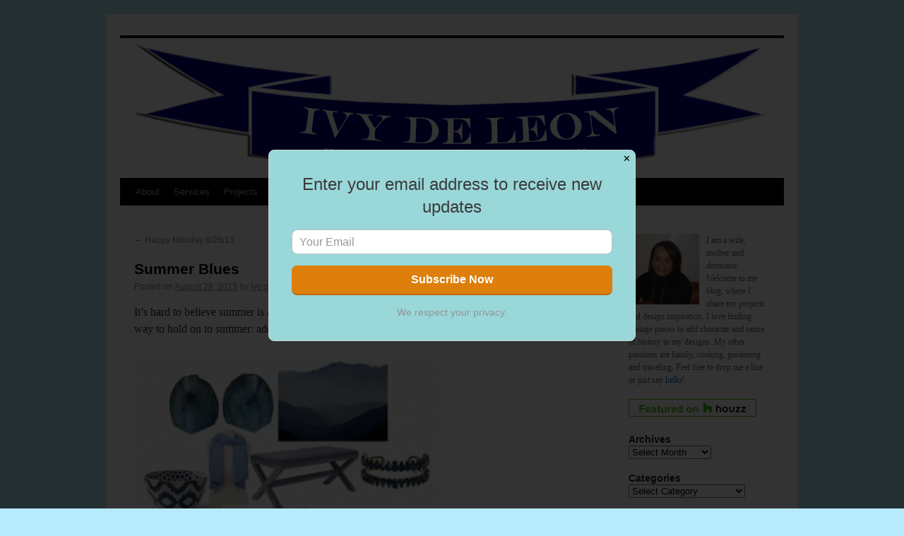

--- FILE ---
content_type: text/html; charset=UTF-8
request_url: https://ivydeleon.com/summer-blues/
body_size: 12196
content:
<!DOCTYPE html>
<html lang="en-US">
<head>
<meta charset="UTF-8" />
<title>Summer  Blues | Ivy de Leon Design</title>
<link rel="profile" href="https://gmpg.org/xfn/11" />
<link rel="stylesheet" type="text/css" media="all" href="https://ivydeleon.com/wp-content/themes/twentyten/style.css" />
<link rel="pingback" href="https://ivydeleon.com/xmlrpc.php" />
<meta name='robots' content='max-image-preview:large' />
<link rel='dns-prefetch' href='//assets.pinterest.com' />
<link rel="alternate" type="application/rss+xml" title="Ivy de Leon Design &raquo; Feed" href="https://ivydeleon.com/feed/" />
<link rel="alternate" type="application/rss+xml" title="Ivy de Leon Design &raquo; Comments Feed" href="https://ivydeleon.com/comments/feed/" />
<link rel="alternate" type="application/rss+xml" title="Ivy de Leon Design &raquo; Summer  Blues Comments Feed" href="https://ivydeleon.com/summer-blues/feed/" />
<script type="text/javascript">
window._wpemojiSettings = {"baseUrl":"https:\/\/s.w.org\/images\/core\/emoji\/14.0.0\/72x72\/","ext":".png","svgUrl":"https:\/\/s.w.org\/images\/core\/emoji\/14.0.0\/svg\/","svgExt":".svg","source":{"concatemoji":"https:\/\/ivydeleon.com\/wp-includes\/js\/wp-emoji-release.min.js?ver=6.1.9"}};
/*! This file is auto-generated */
!function(e,a,t){var n,r,o,i=a.createElement("canvas"),p=i.getContext&&i.getContext("2d");function s(e,t){var a=String.fromCharCode,e=(p.clearRect(0,0,i.width,i.height),p.fillText(a.apply(this,e),0,0),i.toDataURL());return p.clearRect(0,0,i.width,i.height),p.fillText(a.apply(this,t),0,0),e===i.toDataURL()}function c(e){var t=a.createElement("script");t.src=e,t.defer=t.type="text/javascript",a.getElementsByTagName("head")[0].appendChild(t)}for(o=Array("flag","emoji"),t.supports={everything:!0,everythingExceptFlag:!0},r=0;r<o.length;r++)t.supports[o[r]]=function(e){if(p&&p.fillText)switch(p.textBaseline="top",p.font="600 32px Arial",e){case"flag":return s([127987,65039,8205,9895,65039],[127987,65039,8203,9895,65039])?!1:!s([55356,56826,55356,56819],[55356,56826,8203,55356,56819])&&!s([55356,57332,56128,56423,56128,56418,56128,56421,56128,56430,56128,56423,56128,56447],[55356,57332,8203,56128,56423,8203,56128,56418,8203,56128,56421,8203,56128,56430,8203,56128,56423,8203,56128,56447]);case"emoji":return!s([129777,127995,8205,129778,127999],[129777,127995,8203,129778,127999])}return!1}(o[r]),t.supports.everything=t.supports.everything&&t.supports[o[r]],"flag"!==o[r]&&(t.supports.everythingExceptFlag=t.supports.everythingExceptFlag&&t.supports[o[r]]);t.supports.everythingExceptFlag=t.supports.everythingExceptFlag&&!t.supports.flag,t.DOMReady=!1,t.readyCallback=function(){t.DOMReady=!0},t.supports.everything||(n=function(){t.readyCallback()},a.addEventListener?(a.addEventListener("DOMContentLoaded",n,!1),e.addEventListener("load",n,!1)):(e.attachEvent("onload",n),a.attachEvent("onreadystatechange",function(){"complete"===a.readyState&&t.readyCallback()})),(e=t.source||{}).concatemoji?c(e.concatemoji):e.wpemoji&&e.twemoji&&(c(e.twemoji),c(e.wpemoji)))}(window,document,window._wpemojiSettings);
</script>
<style type="text/css">
img.wp-smiley,
img.emoji {
	display: inline !important;
	border: none !important;
	box-shadow: none !important;
	height: 1em !important;
	width: 1em !important;
	margin: 0 0.07em !important;
	vertical-align: -0.1em !important;
	background: none !important;
	padding: 0 !important;
}
</style>
	<link rel='stylesheet' id='wp-block-library-css' href='https://ivydeleon.com/wp-includes/css/dist/block-library/style.min.css?ver=6.1.9' type='text/css' media='all' />
<link rel='stylesheet' id='classic-theme-styles-css' href='https://ivydeleon.com/wp-includes/css/classic-themes.min.css?ver=1' type='text/css' media='all' />
<style id='global-styles-inline-css' type='text/css'>
body{--wp--preset--color--black: #000000;--wp--preset--color--cyan-bluish-gray: #abb8c3;--wp--preset--color--white: #ffffff;--wp--preset--color--pale-pink: #f78da7;--wp--preset--color--vivid-red: #cf2e2e;--wp--preset--color--luminous-vivid-orange: #ff6900;--wp--preset--color--luminous-vivid-amber: #fcb900;--wp--preset--color--light-green-cyan: #7bdcb5;--wp--preset--color--vivid-green-cyan: #00d084;--wp--preset--color--pale-cyan-blue: #8ed1fc;--wp--preset--color--vivid-cyan-blue: #0693e3;--wp--preset--color--vivid-purple: #9b51e0;--wp--preset--gradient--vivid-cyan-blue-to-vivid-purple: linear-gradient(135deg,rgba(6,147,227,1) 0%,rgb(155,81,224) 100%);--wp--preset--gradient--light-green-cyan-to-vivid-green-cyan: linear-gradient(135deg,rgb(122,220,180) 0%,rgb(0,208,130) 100%);--wp--preset--gradient--luminous-vivid-amber-to-luminous-vivid-orange: linear-gradient(135deg,rgba(252,185,0,1) 0%,rgba(255,105,0,1) 100%);--wp--preset--gradient--luminous-vivid-orange-to-vivid-red: linear-gradient(135deg,rgba(255,105,0,1) 0%,rgb(207,46,46) 100%);--wp--preset--gradient--very-light-gray-to-cyan-bluish-gray: linear-gradient(135deg,rgb(238,238,238) 0%,rgb(169,184,195) 100%);--wp--preset--gradient--cool-to-warm-spectrum: linear-gradient(135deg,rgb(74,234,220) 0%,rgb(151,120,209) 20%,rgb(207,42,186) 40%,rgb(238,44,130) 60%,rgb(251,105,98) 80%,rgb(254,248,76) 100%);--wp--preset--gradient--blush-light-purple: linear-gradient(135deg,rgb(255,206,236) 0%,rgb(152,150,240) 100%);--wp--preset--gradient--blush-bordeaux: linear-gradient(135deg,rgb(254,205,165) 0%,rgb(254,45,45) 50%,rgb(107,0,62) 100%);--wp--preset--gradient--luminous-dusk: linear-gradient(135deg,rgb(255,203,112) 0%,rgb(199,81,192) 50%,rgb(65,88,208) 100%);--wp--preset--gradient--pale-ocean: linear-gradient(135deg,rgb(255,245,203) 0%,rgb(182,227,212) 50%,rgb(51,167,181) 100%);--wp--preset--gradient--electric-grass: linear-gradient(135deg,rgb(202,248,128) 0%,rgb(113,206,126) 100%);--wp--preset--gradient--midnight: linear-gradient(135deg,rgb(2,3,129) 0%,rgb(40,116,252) 100%);--wp--preset--duotone--dark-grayscale: url('#wp-duotone-dark-grayscale');--wp--preset--duotone--grayscale: url('#wp-duotone-grayscale');--wp--preset--duotone--purple-yellow: url('#wp-duotone-purple-yellow');--wp--preset--duotone--blue-red: url('#wp-duotone-blue-red');--wp--preset--duotone--midnight: url('#wp-duotone-midnight');--wp--preset--duotone--magenta-yellow: url('#wp-duotone-magenta-yellow');--wp--preset--duotone--purple-green: url('#wp-duotone-purple-green');--wp--preset--duotone--blue-orange: url('#wp-duotone-blue-orange');--wp--preset--font-size--small: 13px;--wp--preset--font-size--medium: 20px;--wp--preset--font-size--large: 36px;--wp--preset--font-size--x-large: 42px;--wp--preset--spacing--20: 0.44rem;--wp--preset--spacing--30: 0.67rem;--wp--preset--spacing--40: 1rem;--wp--preset--spacing--50: 1.5rem;--wp--preset--spacing--60: 2.25rem;--wp--preset--spacing--70: 3.38rem;--wp--preset--spacing--80: 5.06rem;}:where(.is-layout-flex){gap: 0.5em;}body .is-layout-flow > .alignleft{float: left;margin-inline-start: 0;margin-inline-end: 2em;}body .is-layout-flow > .alignright{float: right;margin-inline-start: 2em;margin-inline-end: 0;}body .is-layout-flow > .aligncenter{margin-left: auto !important;margin-right: auto !important;}body .is-layout-constrained > .alignleft{float: left;margin-inline-start: 0;margin-inline-end: 2em;}body .is-layout-constrained > .alignright{float: right;margin-inline-start: 2em;margin-inline-end: 0;}body .is-layout-constrained > .aligncenter{margin-left: auto !important;margin-right: auto !important;}body .is-layout-constrained > :where(:not(.alignleft):not(.alignright):not(.alignfull)){max-width: var(--wp--style--global--content-size);margin-left: auto !important;margin-right: auto !important;}body .is-layout-constrained > .alignwide{max-width: var(--wp--style--global--wide-size);}body .is-layout-flex{display: flex;}body .is-layout-flex{flex-wrap: wrap;align-items: center;}body .is-layout-flex > *{margin: 0;}:where(.wp-block-columns.is-layout-flex){gap: 2em;}.has-black-color{color: var(--wp--preset--color--black) !important;}.has-cyan-bluish-gray-color{color: var(--wp--preset--color--cyan-bluish-gray) !important;}.has-white-color{color: var(--wp--preset--color--white) !important;}.has-pale-pink-color{color: var(--wp--preset--color--pale-pink) !important;}.has-vivid-red-color{color: var(--wp--preset--color--vivid-red) !important;}.has-luminous-vivid-orange-color{color: var(--wp--preset--color--luminous-vivid-orange) !important;}.has-luminous-vivid-amber-color{color: var(--wp--preset--color--luminous-vivid-amber) !important;}.has-light-green-cyan-color{color: var(--wp--preset--color--light-green-cyan) !important;}.has-vivid-green-cyan-color{color: var(--wp--preset--color--vivid-green-cyan) !important;}.has-pale-cyan-blue-color{color: var(--wp--preset--color--pale-cyan-blue) !important;}.has-vivid-cyan-blue-color{color: var(--wp--preset--color--vivid-cyan-blue) !important;}.has-vivid-purple-color{color: var(--wp--preset--color--vivid-purple) !important;}.has-black-background-color{background-color: var(--wp--preset--color--black) !important;}.has-cyan-bluish-gray-background-color{background-color: var(--wp--preset--color--cyan-bluish-gray) !important;}.has-white-background-color{background-color: var(--wp--preset--color--white) !important;}.has-pale-pink-background-color{background-color: var(--wp--preset--color--pale-pink) !important;}.has-vivid-red-background-color{background-color: var(--wp--preset--color--vivid-red) !important;}.has-luminous-vivid-orange-background-color{background-color: var(--wp--preset--color--luminous-vivid-orange) !important;}.has-luminous-vivid-amber-background-color{background-color: var(--wp--preset--color--luminous-vivid-amber) !important;}.has-light-green-cyan-background-color{background-color: var(--wp--preset--color--light-green-cyan) !important;}.has-vivid-green-cyan-background-color{background-color: var(--wp--preset--color--vivid-green-cyan) !important;}.has-pale-cyan-blue-background-color{background-color: var(--wp--preset--color--pale-cyan-blue) !important;}.has-vivid-cyan-blue-background-color{background-color: var(--wp--preset--color--vivid-cyan-blue) !important;}.has-vivid-purple-background-color{background-color: var(--wp--preset--color--vivid-purple) !important;}.has-black-border-color{border-color: var(--wp--preset--color--black) !important;}.has-cyan-bluish-gray-border-color{border-color: var(--wp--preset--color--cyan-bluish-gray) !important;}.has-white-border-color{border-color: var(--wp--preset--color--white) !important;}.has-pale-pink-border-color{border-color: var(--wp--preset--color--pale-pink) !important;}.has-vivid-red-border-color{border-color: var(--wp--preset--color--vivid-red) !important;}.has-luminous-vivid-orange-border-color{border-color: var(--wp--preset--color--luminous-vivid-orange) !important;}.has-luminous-vivid-amber-border-color{border-color: var(--wp--preset--color--luminous-vivid-amber) !important;}.has-light-green-cyan-border-color{border-color: var(--wp--preset--color--light-green-cyan) !important;}.has-vivid-green-cyan-border-color{border-color: var(--wp--preset--color--vivid-green-cyan) !important;}.has-pale-cyan-blue-border-color{border-color: var(--wp--preset--color--pale-cyan-blue) !important;}.has-vivid-cyan-blue-border-color{border-color: var(--wp--preset--color--vivid-cyan-blue) !important;}.has-vivid-purple-border-color{border-color: var(--wp--preset--color--vivid-purple) !important;}.has-vivid-cyan-blue-to-vivid-purple-gradient-background{background: var(--wp--preset--gradient--vivid-cyan-blue-to-vivid-purple) !important;}.has-light-green-cyan-to-vivid-green-cyan-gradient-background{background: var(--wp--preset--gradient--light-green-cyan-to-vivid-green-cyan) !important;}.has-luminous-vivid-amber-to-luminous-vivid-orange-gradient-background{background: var(--wp--preset--gradient--luminous-vivid-amber-to-luminous-vivid-orange) !important;}.has-luminous-vivid-orange-to-vivid-red-gradient-background{background: var(--wp--preset--gradient--luminous-vivid-orange-to-vivid-red) !important;}.has-very-light-gray-to-cyan-bluish-gray-gradient-background{background: var(--wp--preset--gradient--very-light-gray-to-cyan-bluish-gray) !important;}.has-cool-to-warm-spectrum-gradient-background{background: var(--wp--preset--gradient--cool-to-warm-spectrum) !important;}.has-blush-light-purple-gradient-background{background: var(--wp--preset--gradient--blush-light-purple) !important;}.has-blush-bordeaux-gradient-background{background: var(--wp--preset--gradient--blush-bordeaux) !important;}.has-luminous-dusk-gradient-background{background: var(--wp--preset--gradient--luminous-dusk) !important;}.has-pale-ocean-gradient-background{background: var(--wp--preset--gradient--pale-ocean) !important;}.has-electric-grass-gradient-background{background: var(--wp--preset--gradient--electric-grass) !important;}.has-midnight-gradient-background{background: var(--wp--preset--gradient--midnight) !important;}.has-small-font-size{font-size: var(--wp--preset--font-size--small) !important;}.has-medium-font-size{font-size: var(--wp--preset--font-size--medium) !important;}.has-large-font-size{font-size: var(--wp--preset--font-size--large) !important;}.has-x-large-font-size{font-size: var(--wp--preset--font-size--x-large) !important;}
.wp-block-navigation a:where(:not(.wp-element-button)){color: inherit;}
:where(.wp-block-columns.is-layout-flex){gap: 2em;}
.wp-block-pullquote{font-size: 1.5em;line-height: 1.6;}
</style>
<link rel='stylesheet' id='pinterest-pin-it-button-plugin-styles-css' href='https://ivydeleon.com/wp-content/plugins/pinterest-pin-it-button/css/public.css?ver=2.0.7' type='text/css' media='all' />
<link rel='stylesheet' id='SFSIPLUSmainCss-css' href='https://ivydeleon.com/wp-content/plugins/ultimate-social-media-plus/css/sfsi-style.css?ver=6.1.9' type='text/css' media='all' />
<script>if (document.location.protocol != "https:") {document.location = document.URL.replace(/^http:/i, "https:");}</script><script type='text/javascript' src='https://ivydeleon.com/wp-includes/js/jquery/jquery.min.js?ver=3.6.1' id='jquery-core-js'></script>
<script type='text/javascript' src='https://ivydeleon.com/wp-includes/js/jquery/jquery-migrate.min.js?ver=3.3.2' id='jquery-migrate-js'></script>
<script type='text/javascript' src='https://ivydeleon.com/wp-content/plugins/google-analyticator/external-tracking.min.js?ver=6.5.4' id='ga-external-tracking-js'></script>
<link rel="https://api.w.org/" href="https://ivydeleon.com/wp-json/" /><link rel="alternate" type="application/json" href="https://ivydeleon.com/wp-json/wp/v2/posts/9118" /><link rel="EditURI" type="application/rsd+xml" title="RSD" href="https://ivydeleon.com/xmlrpc.php?rsd" />
<link rel="wlwmanifest" type="application/wlwmanifest+xml" href="https://ivydeleon.com/wp-includes/wlwmanifest.xml" />
<meta name="generator" content="WordPress 6.1.9" />
<link rel="canonical" href="https://ivydeleon.com/summer-blues/" />
<link rel='shortlink' href='https://ivydeleon.com/?p=9118' />
<link rel="alternate" type="application/json+oembed" href="https://ivydeleon.com/wp-json/oembed/1.0/embed?url=https%3A%2F%2Fivydeleon.com%2Fsummer-blues%2F" />
<link rel="alternate" type="text/xml+oembed" href="https://ivydeleon.com/wp-json/oembed/1.0/embed?url=https%3A%2F%2Fivydeleon.com%2Fsummer-blues%2F&#038;format=xml" />
 <meta name="viewport" content="width=device-width, initial-scale=1"><style type="text/css" id="custom-background-css">
body.custom-background { background-color: #b7eafb; }
</style>
	<!-- Google Analytics Tracking by Google Analyticator 6.5.4: http://www.videousermanuals.com/google-analyticator/ -->
<script type="text/javascript">
    var analyticsFileTypes = [''];
    var analyticsSnippet = 'enabled';
    var analyticsEventTracking = 'enabled';
</script>
<script type="text/javascript">
	var _gaq = _gaq || [];
  
	_gaq.push(['_setAccount', 'UA-XXXXXXXX-X']);
    _gaq.push(['_addDevId', 'i9k95']); // Google Analyticator App ID with Google
	_gaq.push(['_trackPageview']);

	(function() {
		var ga = document.createElement('script'); ga.type = 'text/javascript'; ga.async = true;
		                ga.src = ('https:' == document.location.protocol ? 'https://ssl' : 'http://www') + '.google-analytics.com/ga.js';
		                var s = document.getElementsByTagName('script')[0]; s.parentNode.insertBefore(ga, s);
	})();
</script>
</head>

<body data-rsssl=1 class="post-template-default single single-post postid-9118 single-format-standard custom-background">
<div id="wrapper" class="hfeed">
	<div id="header">
		<div id="masthead">
			<div id="branding" role="banner">
				<a href="https://ivydeleon.com/" title="Ivy de Leon Design" rel="home">
										<img src="https://ivydeleon.com/wp-content/uploads/2012/04/ivydeleon-header2.jpg" width="940" height="198" alt="" />
					</a>
			</div><!-- #branding -->

			<div id="access" role="navigation">
			  				<div class="skip-link screen-reader-text"><a href="#content" title="Skip to content">Skip to content</a></div>
								<div class="menu-header"><ul id="menu-decorating" class="menu"><li id="menu-item-3681" class="menu-item menu-item-type-post_type menu-item-object-page menu-item-3681"><a href="https://ivydeleon.com/contact-2/">About</a></li>
<li id="menu-item-3680" class="menu-item menu-item-type-post_type menu-item-object-page menu-item-3680"><a href="https://ivydeleon.com/shop/">Services</a></li>
<li id="menu-item-3682" class="menu-item menu-item-type-post_type menu-item-object-page menu-item-3682"><a href="https://ivydeleon.com/portfolio/">Projects</a></li>
<li id="menu-item-12161" class="menu-item menu-item-type-post_type menu-item-object-page menu-item-12161"><a href="https://ivydeleon.com/shop/collaborations-2/">Collaboration</a></li>
</ul></div>			</div><!-- #access -->
		</div><!-- #masthead -->
	</div><!-- #header -->

	<div id="main">

		<div id="container">
			<div id="content" role="main">

			

				<div id="nav-above" class="navigation">
					<div class="nav-previous"><a href="https://ivydeleon.com/happy-monday-82613/" rel="prev"><span class="meta-nav">&larr;</span> Happy Monday 8/26/13</a></div>
					<div class="nav-next"><a href="https://ivydeleon.com/happy-labor-day/" rel="next">Happy Labor Day! <span class="meta-nav">&rarr;</span></a></div>
				</div><!-- #nav-above -->

				<div id="post-9118" class="post-9118 post type-post status-publish format-standard hentry category-decorating tag-accessories tag-art tag-shop tag-summer-blues">
					<h1 class="entry-title">Summer  Blues</h1>

					<div class="entry-meta">
						<span class="meta-prep meta-prep-author">Posted on</span> <a href="https://ivydeleon.com/summer-blues/" title="10:13 am" rel="bookmark"><span class="entry-date">August 28, 2013</span></a> <span class="meta-sep">by</span> <span class="author vcard"><a class="url fn n" href="https://ivydeleon.com/author/iad1234/" title="View all posts by Ivy de Leon">Ivy de Leon</a></span>					</div><!-- .entry-meta -->

					<div class="entry-content">
						<p>It&#8217;s hard to believe summer is almost over.   This weekend we&#8217;ll celebrate Labor Day. Here is a fun way to hold on to summer: add a few summer blues that remind you of the sea and sky.</p>
<p><a href="https://ivydeleon.com/wp-content/uploads/2013/08/OB-Summer-Blue.jpg"><img decoding="async" class="alignnone size-medium wp-image-9122" alt="OB-Summer Blue" src="https://ivydeleon.com/wp-content/uploads/2013/08/OB-Summer-Blue-300x274.jpg" width="432" height="398" /></a></p>
<p>Shop this look<a href="https://olioboard.com/boards/231986-summer-blue"> here</a>.  Thanks for stopping by.</p>
<p>&nbsp;</p>
<div class="sfsiaftrpstwpr"  style=""><div class='sfsi_Sicons left' style='float:left'><div style='float:left;margin:0px 8px 0px 0px; line-height: 24px'><span></span></div><div class='sf_subscrbe' style='float:left;width:64px'><a href="http://www.specificfeeds.com/widget/emailsubscribe/MTcwMTc5/OA==" target="_blank"><img src="https://ivydeleon.com/wp-content/plugins/ultimate-social-media-plus/images/follow_subscribe.png" /></a></div><div class='sf_fb' style='float:left;width:48px'><fb:like href="https://ivydeleon.com/summer-blues/" width="180" send="false" showfaces="false" layout="button" action="like"></fb:like></div><div class='sf_twiter' style='float:left;width:56px'><a href="http://twitter.com/share" data-count="none" class="sr-twitter-button twitter-share-button" lang="en" data-url="https://ivydeleon.com/summer-blues/" data-text="Summer  Blues" ></a></div><div class='sf_addthis'  style='float:left;'> <script type="text/javascript">
var addthis_config = {
     url: "https://ivydeleon.com/summer-blues/",
   	 title: "Summer  Blues"
}
</script><div class="addthis_toolbox addthis_default_style addthis_20x20_style" addthis:url="https://ivydeleon.com/summer-blues/" addthis:title="Summer  Blues"><a class="addthis_button_compact " href="#">  <img src="https://ivydeleon.com/wp-content/plugins/ultimate-social-media-plus/images/sharebtn.png"  border="0" alt="Share" /></a></div></div></div></div><div class="pin-it-btn-wrapper"><a href="//www.pinterest.com/pin/create/button/?url=https%3A%2F%2Fivydeleon.com%2Fsummer-blues%2F&media=https%3A%2F%2Fivydeleon.com%2Fwp-content%2Fuploads%2F2013%2F08%2FOB-Summer-Blue.jpg&description=Summer%20%20Blues" data-pin-do="buttonPin" data-pin-config="beside"  data-pin-color="gray" data-pin-zero="true"  rel="nobox"><img src="//assets.pinterest.com/images/pidgets/pin_it_button.png" title="Pin It" data-pib-button="true" /></a></div>											</div><!-- .entry-content -->

					<div id="entry-author-info">
						<div id="author-avatar">
							<img alt='' src='https://secure.gravatar.com/avatar/36e156abc8df186466218f6aa3e84a3e?s=60&#038;d=blank&#038;r=g' srcset='https://secure.gravatar.com/avatar/36e156abc8df186466218f6aa3e84a3e?s=120&#038;d=blank&#038;r=g 2x' class='avatar avatar-60 photo' height='60' width='60' loading='lazy' decoding='async'/>						</div><!-- #author-avatar -->
						<div id="author-description">
							<h2>About Ivy de Leon</h2>
							From decorating and home staging to entertaining and gardening, I enjoy bringing traditional style to each project.  I love to combine new and vintage market finds to create elevated and inviting spaces for today's modern lifestyle.
CONTACT:   IVY@IVYDELEON.COM							<div id="author-link">
								<a href="https://ivydeleon.com/author/iad1234/" rel="author">
									View all posts by Ivy de Leon <span class="meta-nav">&rarr;</span>								</a>
							</div><!-- #author-link	-->
						</div><!-- #author-description -->
					</div><!-- #entry-author-info -->

					<div class="entry-utility">
						This entry was posted in <a href="https://ivydeleon.com/category/decorating/" rel="category tag">Decorating</a> and tagged <a href="https://ivydeleon.com/tag/accessories/" rel="tag">accessories</a>, <a href="https://ivydeleon.com/tag/art/" rel="tag">art</a>, <a href="https://ivydeleon.com/tag/shop/" rel="tag">shop</a>, <a href="https://ivydeleon.com/tag/summer-blues/" rel="tag">summer blues</a>. Bookmark the <a href="https://ivydeleon.com/summer-blues/" title="Permalink to Summer  Blues" rel="bookmark">permalink</a>.											</div><!-- .entry-utility -->
				</div><!-- #post-## -->

				<div id="nav-below" class="navigation">
					<div class="nav-previous"><a href="https://ivydeleon.com/happy-monday-82613/" rel="prev"><span class="meta-nav">&larr;</span> Happy Monday 8/26/13</a></div>
					<div class="nav-next"><a href="https://ivydeleon.com/happy-labor-day/" rel="next">Happy Labor Day! <span class="meta-nav">&rarr;</span></a></div>
				</div><!-- #nav-below -->

				
			<div id="comments">




	<div id="respond" class="comment-respond">
		<h3 id="reply-title" class="comment-reply-title">Leave a Reply <small><a rel="nofollow" id="cancel-comment-reply-link" href="/summer-blues/#respond" style="display:none;">Cancel reply</a></small></h3><p class="must-log-in">You must be <a href="https://ivydeleon.com/wp-login.php?redirect_to=https%3A%2F%2Fivydeleon.com%2Fsummer-blues%2F">logged in</a> to post a comment.</p>	</div><!-- #respond -->
	
</div><!-- #comments -->


			</div><!-- #content -->
		</div><!-- #container -->


		<div id="primary" class="widget-area" role="complementary">
			<ul class="xoxo">

<li id="text-3" class="widget-container widget_text">			<div class="textwidget"><div><img style="float: left; padding-right: 10px;" src="https://ivydeleon.com/wp-content/uploads/2012/04/ivy-deleon.jpg" width="100" height="100" alt="Ivy deLeon" />
I am a wife, mother and decorator.  Welcome to my blog, where I share my projects and design inspiration.  I love finding vintage pieces to add character and sense of history to my designs. My other passions are  family, cooking, gardening and traveling.  Feel free to drop me a line or just say <a href="mailto:info@ivydeleon.com">hello</a>! 
</div>

<a href="http://www.highpointmarket.org/event/design-blogger-tour"><img class="image-size" src="https://www.highpointmarket.org/images/events/design-blogger-tour/design-bloggers-tour-logo.png" alt="" /></a>


<table style="width: 181px;" cellpadding="0" cellspacing="0"><tr><td><a href="https://www.houzz.com/pro/ivydeleon/ivy-de-leon-designs"><img src="https://st.hzcdn.com/static/badge181_25@2x.png" alt="Ivelisse de Leon in Warwick, NY on Houzz" width="181" height="25" border="0" /></a></td></tr></table>




 

                        </div>
		</li><li id="archives-2" class="widget-container widget_archive"><h3 class="widget-title">Archives</h3>		<label class="screen-reader-text" for="archives-dropdown-2">Archives</label>
		<select id="archives-dropdown-2" name="archive-dropdown">
			
			<option value="">Select Month</option>
				<option value='https://ivydeleon.com/2025/03/'> March 2025 </option>
	<option value='https://ivydeleon.com/2023/02/'> February 2023 </option>
	<option value='https://ivydeleon.com/2023/01/'> January 2023 </option>
	<option value='https://ivydeleon.com/2022/10/'> October 2022 </option>
	<option value='https://ivydeleon.com/2021/02/'> February 2021 </option>
	<option value='https://ivydeleon.com/2021/01/'> January 2021 </option>
	<option value='https://ivydeleon.com/2020/10/'> October 2020 </option>
	<option value='https://ivydeleon.com/2020/09/'> September 2020 </option>
	<option value='https://ivydeleon.com/2020/06/'> June 2020 </option>
	<option value='https://ivydeleon.com/2020/05/'> May 2020 </option>
	<option value='https://ivydeleon.com/2020/04/'> April 2020 </option>
	<option value='https://ivydeleon.com/2020/03/'> March 2020 </option>
	<option value='https://ivydeleon.com/2019/11/'> November 2019 </option>
	<option value='https://ivydeleon.com/2019/10/'> October 2019 </option>
	<option value='https://ivydeleon.com/2019/07/'> July 2019 </option>
	<option value='https://ivydeleon.com/2019/04/'> April 2019 </option>
	<option value='https://ivydeleon.com/2019/03/'> March 2019 </option>
	<option value='https://ivydeleon.com/2019/02/'> February 2019 </option>
	<option value='https://ivydeleon.com/2019/01/'> January 2019 </option>
	<option value='https://ivydeleon.com/2018/12/'> December 2018 </option>
	<option value='https://ivydeleon.com/2018/10/'> October 2018 </option>
	<option value='https://ivydeleon.com/2018/07/'> July 2018 </option>
	<option value='https://ivydeleon.com/2018/06/'> June 2018 </option>
	<option value='https://ivydeleon.com/2018/02/'> February 2018 </option>
	<option value='https://ivydeleon.com/2017/11/'> November 2017 </option>
	<option value='https://ivydeleon.com/2017/10/'> October 2017 </option>
	<option value='https://ivydeleon.com/2017/09/'> September 2017 </option>
	<option value='https://ivydeleon.com/2017/05/'> May 2017 </option>
	<option value='https://ivydeleon.com/2017/04/'> April 2017 </option>
	<option value='https://ivydeleon.com/2017/03/'> March 2017 </option>
	<option value='https://ivydeleon.com/2017/02/'> February 2017 </option>
	<option value='https://ivydeleon.com/2017/01/'> January 2017 </option>
	<option value='https://ivydeleon.com/2016/12/'> December 2016 </option>
	<option value='https://ivydeleon.com/2016/11/'> November 2016 </option>
	<option value='https://ivydeleon.com/2016/10/'> October 2016 </option>
	<option value='https://ivydeleon.com/2016/09/'> September 2016 </option>
	<option value='https://ivydeleon.com/2016/08/'> August 2016 </option>
	<option value='https://ivydeleon.com/2016/07/'> July 2016 </option>
	<option value='https://ivydeleon.com/2016/06/'> June 2016 </option>
	<option value='https://ivydeleon.com/2016/05/'> May 2016 </option>
	<option value='https://ivydeleon.com/2016/04/'> April 2016 </option>
	<option value='https://ivydeleon.com/2016/03/'> March 2016 </option>
	<option value='https://ivydeleon.com/2016/02/'> February 2016 </option>
	<option value='https://ivydeleon.com/2016/01/'> January 2016 </option>
	<option value='https://ivydeleon.com/2015/12/'> December 2015 </option>
	<option value='https://ivydeleon.com/2015/11/'> November 2015 </option>
	<option value='https://ivydeleon.com/2015/10/'> October 2015 </option>
	<option value='https://ivydeleon.com/2015/09/'> September 2015 </option>
	<option value='https://ivydeleon.com/2015/08/'> August 2015 </option>
	<option value='https://ivydeleon.com/2015/07/'> July 2015 </option>
	<option value='https://ivydeleon.com/2015/06/'> June 2015 </option>
	<option value='https://ivydeleon.com/2015/05/'> May 2015 </option>
	<option value='https://ivydeleon.com/2015/04/'> April 2015 </option>
	<option value='https://ivydeleon.com/2015/03/'> March 2015 </option>
	<option value='https://ivydeleon.com/2015/02/'> February 2015 </option>
	<option value='https://ivydeleon.com/2015/01/'> January 2015 </option>
	<option value='https://ivydeleon.com/2014/12/'> December 2014 </option>
	<option value='https://ivydeleon.com/2014/11/'> November 2014 </option>
	<option value='https://ivydeleon.com/2014/10/'> October 2014 </option>
	<option value='https://ivydeleon.com/2014/09/'> September 2014 </option>
	<option value='https://ivydeleon.com/2014/08/'> August 2014 </option>
	<option value='https://ivydeleon.com/2014/07/'> July 2014 </option>
	<option value='https://ivydeleon.com/2014/06/'> June 2014 </option>
	<option value='https://ivydeleon.com/2014/05/'> May 2014 </option>
	<option value='https://ivydeleon.com/2014/04/'> April 2014 </option>
	<option value='https://ivydeleon.com/2014/03/'> March 2014 </option>
	<option value='https://ivydeleon.com/2014/02/'> February 2014 </option>
	<option value='https://ivydeleon.com/2014/01/'> January 2014 </option>
	<option value='https://ivydeleon.com/2013/12/'> December 2013 </option>
	<option value='https://ivydeleon.com/2013/11/'> November 2013 </option>
	<option value='https://ivydeleon.com/2013/10/'> October 2013 </option>
	<option value='https://ivydeleon.com/2013/09/'> September 2013 </option>
	<option value='https://ivydeleon.com/2013/08/'> August 2013 </option>
	<option value='https://ivydeleon.com/2013/07/'> July 2013 </option>
	<option value='https://ivydeleon.com/2013/06/'> June 2013 </option>
	<option value='https://ivydeleon.com/2013/05/'> May 2013 </option>
	<option value='https://ivydeleon.com/2013/04/'> April 2013 </option>
	<option value='https://ivydeleon.com/2013/03/'> March 2013 </option>
	<option value='https://ivydeleon.com/2013/02/'> February 2013 </option>
	<option value='https://ivydeleon.com/2013/01/'> January 2013 </option>
	<option value='https://ivydeleon.com/2012/12/'> December 2012 </option>
	<option value='https://ivydeleon.com/2012/11/'> November 2012 </option>
	<option value='https://ivydeleon.com/2012/10/'> October 2012 </option>
	<option value='https://ivydeleon.com/2012/09/'> September 2012 </option>
	<option value='https://ivydeleon.com/2012/08/'> August 2012 </option>
	<option value='https://ivydeleon.com/2012/07/'> July 2012 </option>
	<option value='https://ivydeleon.com/2012/06/'> June 2012 </option>
	<option value='https://ivydeleon.com/2012/05/'> May 2012 </option>
	<option value='https://ivydeleon.com/2012/04/'> April 2012 </option>
	<option value='https://ivydeleon.com/2012/03/'> March 2012 </option>
	<option value='https://ivydeleon.com/2012/02/'> February 2012 </option>
	<option value='https://ivydeleon.com/2012/01/'> January 2012 </option>
	<option value='https://ivydeleon.com/2011/12/'> December 2011 </option>
	<option value='https://ivydeleon.com/2011/11/'> November 2011 </option>
	<option value='https://ivydeleon.com/2011/10/'> October 2011 </option>
	<option value='https://ivydeleon.com/2011/09/'> September 2011 </option>
	<option value='https://ivydeleon.com/2011/08/'> August 2011 </option>

		</select>

<script type="text/javascript">
/* <![CDATA[ */
(function() {
	var dropdown = document.getElementById( "archives-dropdown-2" );
	function onSelectChange() {
		if ( dropdown.options[ dropdown.selectedIndex ].value !== '' ) {
			document.location.href = this.options[ this.selectedIndex ].value;
		}
	}
	dropdown.onchange = onSelectChange;
})();
/* ]]> */
</script>
			</li><li id="categories-6" class="widget-container widget_categories"><h3 class="widget-title">Categories</h3><form action="https://ivydeleon.com" method="get"><label class="screen-reader-text" for="cat">Categories</label><select  name='cat' id='cat' class='postform'>
	<option value='-1'>Select Category</option>
	<option class="level-0" value="1101">Business</option>
	<option class="level-0" value="1371">celebrations</option>
	<option class="level-0" value="1">Decorating</option>
	<option class="level-0" value="49">Entertaining</option>
	<option class="level-0" value="1019">Fashion</option>
	<option class="level-0" value="83">Gardening</option>
	<option class="level-0" value="1392">Monday Motivation</option>
	<option class="level-0" value="4">Project</option>
	<option class="level-0" value="1365">shopmystyle</option>
	<option class="level-0" value="1387">Warwick NY Happenings</option>
</select>
</form>
<script type="text/javascript">
/* <![CDATA[ */
(function() {
	var dropdown = document.getElementById( "cat" );
	function onCatChange() {
		if ( dropdown.options[ dropdown.selectedIndex ].value > 0 ) {
			dropdown.parentNode.submit();
		}
	}
	dropdown.onchange = onCatChange;
})();
/* ]]> */
</script>

			</li><li id="meta-15" class="widget-container widget_meta"><h3 class="widget-title">Meta</h3>
		<ul>
						<li><a href="https://ivydeleon.com/wp-login.php">Log in</a></li>
			<li><a href="https://ivydeleon.com/feed/">Entries feed</a></li>
			<li><a href="https://ivydeleon.com/comments/feed/">Comments feed</a></li>

			<li><a href="https://wordpress.org/">WordPress.org</a></li>
		</ul>

		</li><li id="sfsi-plus-widget-4" class="widget-container sfsi_plus"><h3 class="widget-title">Please follow &#038; like us :)</h3>				<div class="sfsi_plus_widget" data-position="widget">   
					<div id='sfsi_plus_wDiv'></div>
						<div class="sfsiplus_norm_row sfsi_plus_wDiv"  style="width:225px;text-align:left;position:absolute;"><div style='width:40px; height:40px;margin-left:5px;margin-bottom:5px;' class='sfsi_plus_wicons shuffeldiv '><div class='sfsiplus_inerCnt'><a class=' sficn' effect='' target='_blank'  href='http://www.specificfeeds.com/widget/emailsubscribe/MTcwMTc5/OA==' id='sfsiplusid_email' alt='Follow by Email' style='opacity:1' ><img alt='Follow by Email' title='Follow by Email' src='https://ivydeleon.com/wp-content/plugins/ultimate-social-media-plus/images/icons_theme/glossy/glossy_email.png' width='40' style='' class='sfcm sfsi_wicon' effect=''   /></a></div></div><div style='width:40px; height:40px;margin-left:5px;margin-bottom:5px;' class='sfsi_plus_wicons shuffeldiv '><div class='sfsiplus_inerCnt'><a class=' sficn' effect=''   href='javascript:void(0)' id='sfsiplusid_facebook' alt='Facebook' style='opacity:1' ><img alt='Facebook' title='Facebook' src='https://ivydeleon.com/wp-content/plugins/ultimate-social-media-plus/images/icons_theme/glossy/glossy_facebook.png' width='40' style='' class='sfcm sfsi_wicon' effect=''   /></a><div class="sfsi_tool_tip_2 fb_tool_bdr sfsiTlleft" style="width:62px ;opacity:0;z-index:-1;margin-left:-47.5px;" id="sfsiplusid_facebook"><span class="bot_arow bot_fb_arow"></span><div class="sfsi_inside"><div  class='icon1'><a href='https://www.facebook.com/pages/Ivy-de-Leon-Designs/385565301463663' target='_blank'><img alt='Facebook' title='Facebook' src='https://ivydeleon.com/wp-content/plugins/ultimate-social-media-plus/images/visit_icons/facebook.png'  /></a></div><div  class='icon2'><fb:like href="https://ivydeleon.com/summer-blues/" width="180" send="false" showfaces="false" layout="button" action="like"></fb:like></div><div  class='icon3'><fb:share-button href="https://ivydeleon.com/summer-blues/" width="140" type="button"></fb:share-button></div></div></div></div></div><div style='width:40px; height:40px;margin-left:5px;margin-bottom:5px;' class='sfsi_plus_wicons shuffeldiv '><div class='sfsiplus_inerCnt'><a class=' sficn' effect=''   href='javascript:void(0)' id='sfsiplusid_twitter' alt='Twitter' style='opacity:1' ><img alt='Twitter' title='Twitter' src='https://ivydeleon.com/wp-content/plugins/ultimate-social-media-plus/images/icons_theme/glossy/glossy_twitter.png' width='40' style='' class='sfcm sfsi_wicon' effect=''   /></a><div class="sfsi_tool_tip_2 twt_tool_bdr sfsiTlleft" style="width:59px ;opacity:0;z-index:-1;margin-left:-46px;" id="sfsiplusid_twitter"><span class="bot_arow bot_twt_arow"></span><div class="sfsi_inside"><div  class='cstmicon1'><a href='https://twitter.com/idhomedecor' target='_blank'><img alt='Visit Us' title='Visit Us' src='https://ivydeleon.com/wp-content/plugins/ultimate-social-media-plus/images/visit_icons/twitter.png'  /></a></div><div  class='icon1'><a href="https://twitter.com/@idhomedecor" class="twitter-follow-button"  data-show-count="false" data-show-screen-name="false">Follow </a></div><div  class='icon2'><a rel="nofollow" href="http://twitter.com/share" data-count="none" class="sr-twitter-button twitter-share-button" lang="en" data-url="https://ivydeleon.com/summer-blues/" data-text="Hey, check out this cool site I found: www.ivydeleon.com #design via@idhomedecor" ></a></div></div></div></div></div><div style='width:40px; height:40px;margin-left:5px;margin-bottom:5px;' class='sfsi_plus_wicons shuffeldiv '><div class='sfsiplus_inerCnt'><a class=' sficn' effect='' target='_blank'  href='javascript:void(0);' id='sfsiplusid_youtube' alt='YouTube' style='opacity:1' ><img alt='YouTube' title='YouTube' src='https://ivydeleon.com/wp-content/plugins/ultimate-social-media-plus/images/icons_theme/glossy/glossy_youtube.png' width='40' style='' class='sfcm sfsi_wicon' effect=''   /></a></div></div><div style='width:40px; height:40px;margin-left:5px;margin-bottom:5px;' class='sfsi_plus_wicons shuffeldiv '><div class='sfsiplus_inerCnt'><a class=' sficn' effect='' target='_blank'  href='https://www.pinterest.com/idhomedecor/' id='sfsiplusid_pinterest' alt='Pinterest' style='opacity:1' ><img alt='Pinterest' title='Pinterest' src='https://ivydeleon.com/wp-content/plugins/ultimate-social-media-plus/images/icons_theme/glossy/glossy_pinterest.png' width='40' style='' class='sfcm sfsi_wicon' effect=''   /></a></div></div><div style='width:40px; height:40px;margin-left:5px;margin-bottom:5px;' class='sfsi_plus_wicons shuffeldiv '><div class='sfsiplus_inerCnt'><a class=' sficn' effect='' target='_blank'  href='https://instagram.com/idhomedecor/' id='sfsiplusid_instagram' alt='Instagram' style='opacity:1' ><img alt='Instagram' title='Instagram' src='https://ivydeleon.com/wp-content/plugins/ultimate-social-media-plus/images/icons_theme/glossy/glossy_instagram.png' width='40' style='' class='sfcm sfsi_wicon' effect=''   /></a></div></div></div ><div id="sfsi_holder" class="sfsi_plus_holders" style="position: relative; float: left;width:100%;z-index:-1;"></div ><script>jQuery(".sfsi_plus_widget").each(function( index ) {
					if(jQuery(this).attr("data-position") == "widget")
					{
						var wdgt_hght = jQuery(this).children(".sfsiplus_norm_row.sfsi_plus_wDiv").height();
						var title_hght = jQuery(this).parent(".widget.sfsi_plus").children(".widget-title").height();
						var totl_hght = parseInt( title_hght ) + parseInt( wdgt_hght );
						jQuery(this).parent(".widget.sfsi_plus").css("min-height", totl_hght+"px");
					}
				});</script>                    <div style="clear: both;"></div>
				</div>
				</li><li id="meta-16" class="widget-container widget_meta"><h3 class="widget-title">Meta</h3>
		<ul>
						<li><a href="https://ivydeleon.com/wp-login.php">Log in</a></li>
			<li><a href="https://ivydeleon.com/feed/">Entries feed</a></li>
			<li><a href="https://ivydeleon.com/comments/feed/">Comments feed</a></li>

			<li><a href="https://wordpress.org/">WordPress.org</a></li>
		</ul>

		</li>			</ul>
		</div><!-- #primary .widget-area -->


		<div id="secondary" class="widget-area" role="complementary">
			<ul class="xoxo">
							</ul>
		</div><!-- #secondary .widget-area -->

	</div><!-- #main -->

	<div id="footer" role="contentinfo">
		<div id="colophon">



			<div id="site-info">
				<a href="https://ivydeleon.com/" title="Ivy de Leon Design" rel="home">
					Ivy de Leon Design				</a>
			</div><!-- #site-info -->

			<div id="site-generator">
								<a href="http://wordpress.org/" title="Semantic Personal Publishing Platform" rel="generator">Proudly powered by WordPress.</a>
			</div><!-- #site-generator -->

		</div><!-- #colophon -->
	</div><!-- #footer -->

</div><!-- #wrapper -->

		<div style="display:none">
			<div id="fca_eoi_lightbox_14651"><style type='text/css' class='fca-eoi-style'>.fca_eoi_form{ margin: auto; } .fca_eoi_form p { width: auto; } #fca_eoi_form_14651 input{ max-width: 9999px; }#fca_eoi_form_14651 .fca_eoi_layout_name_field_wrapper {display: none !important;}#fca_eoi_form_14651 .fca_eoi_layout_description_copy_wrapper {display: none !important;}#fca_eoi_form_14651 .fca_eoi_form_input_element::-webkit-input-placeholder {opacity:0.6;color:#595252;}#fca_eoi_form_14651 .fca_eoi_form_input_element::-moz-placeholder {opacity:0.6;color:#595252;}#fca_eoi_form_14651 .fca_eoi_form_input_element:-ms-input-placeholder {opacity:0.6;color:#595252;}#fca_eoi_form_14651 .fca_eoi_form_input_element:-moz-placeholder {opacity:0.6;color:#595252;}#fca_eoi_form_14651 .fca_eoi_layout_15.fca_eoi_layout_popup div.fca_eoi_layout_submit_button_wrapper:hover, #fca_eoi_form_14651 .fca_eoi_layout_15.fca_eoi_layout_popup div.fca_eoi_layout_submit_button_wrapper input:hover {background-color:#b96701 !important;}
						#fca_eoi_form_14651 .fca_eoi_layout_15.fca_eoi_layout_popup {
							width:650px;
						}
						@media screen and ( max-width: 650px ) {
								#fca_eoi_form_14651 .fca_eoi_layout_15.fca_eoi_layout_popup {
								width:100%;
							}
						}
					
						#fca_eoi_form_14651 .fca_eoi_layout_15.fca_eoi_layout_popup div.fca_eoi_layout_name_field_wrapper {
							width:100%;
						}
						@media screen and ( max-width: 100% ) {
								#fca_eoi_form_14651 .fca_eoi_layout_15.fca_eoi_layout_popup div.fca_eoi_layout_name_field_wrapper {
								width:100%;
							}
						}
					
						#fca_eoi_form_14651 .fca_eoi_layout_15.fca_eoi_layout_popup div.fca_eoi_layout_email_field_wrapper {
							width:100%;
						}
						@media screen and ( max-width: 100% ) {
								#fca_eoi_form_14651 .fca_eoi_layout_15.fca_eoi_layout_popup div.fca_eoi_layout_email_field_wrapper {
								width:100%;
							}
						}
					
						#fca_eoi_form_14651 .fca_eoi_layout_15.fca_eoi_layout_popup div.fca_eoi_layout_submit_button_wrapper {
							width:100%;
						}
						@media screen and ( max-width: 100% ) {
								#fca_eoi_form_14651 .fca_eoi_layout_15.fca_eoi_layout_popup div.fca_eoi_layout_submit_button_wrapper {
								width:100%;
							}
						}
					div.fca_eoi_form_text_element,input.fca_eoi_form_input_element,input.fca_eoi_form_button_element{display:block;margin:0;padding:0;line-height:normal;font-size:14px;letter-spacing:normal;word-spacing:normal;text-indent:0;text-shadow:none;text-decoration:none;text-transform:none;white-space:normal;width:inherit;height:inherit;background-image:none;border:none;border-radius:0;box-shadow:none;box-sizing:border-box;transition:none;outline:none;-webkit-transition:none;-webkit-appearance:none;-moz-appearance:none;color:#000;font-family:"Open Sans", sans-serif;font-weight:normal;transition:background 350ms linear;}div.fca_eoi_form_text_element{text-align:center;}div.fca_eoi_layout_headline_copy_wrapper{font-weight:bold;}div.fca_eoi_featherlight .featherlight-close-icon{background:rgba(255, 255, 255, 0);}div.fca_eoi_layout_15,form.fca_eoi_layout_15{border-radius:8px;padding:12px;}div.fca_eoi_layout_15,form.fca_eoi_layout_15{display:inline-block;box-sizing:border-box;}div.fca_eoi_layout_15.fca_eoi_layout_widget div.fca_eoi_layout_field_wrapper,form.fca_eoi_layout_15.fca_eoi_layout_widget div.fca_eoi_layout_field_wrapper{width:100%;}div.fca_eoi_layout_15 .fca_eoi_progress,form.fca_eoi_layout_15 .fca_eoi_progress{margin-left:32px;margin-right:32px;height:24px;position:relative;background:#d8d8d8;border-radius:3px;box-shadow:1px 1px 2px 0 rgba(0, 0, 0, 0.5);margin-bottom:32px;}div.fca_eoi_layout_15 .fca_eoi_progress span,form.fca_eoi_layout_15 .fca_eoi_progress span{text-align:right;width:55%;display:block;height:100%;border-top-right-radius:3px;border-bottom-right-radius:3px;border-top-left-radius:3px;border-bottom-left-radius:3px;background-color:#eab868;background-image:linear-gradient(center bottom, #2bc253 37%, #54f054 69%);position:relative;overflow:hidden;}div.fca_eoi_layout_15 .fca_eoi_progress span:before,form.fca_eoi_layout_15 .fca_eoi_progress span:before{content:'';position:absolute;top:0;left:0;bottom:0;right:0;background-image:linear-gradient(-45deg, rgba(255, 255, 255, .2) 25%, transparent 25%, transparent 50%, rgba(255, 255, 255, .2) 50%, rgba(255, 255, 255, .2) 75%, transparent 75%, transparent);z-index:1;background-size:50px 50px;animation:move 2s linear infinite;border-top-right-radius:8px;border-bottom-right-radius:8px;border-top-left-radius:20px;border-bottom-left-radius:20px;overflow:hidden;}div.fca_eoi_layout_15 .fca_eoi_progress span:after,form.fca_eoi_layout_15 .fca_eoi_progress span:after{content:'50%';vertical-align:top;position:relative;top:5px;color:white;font-size:14px;line-height:14px;font-weight:bold;letter-spacing:1px;}div.fca_eoi_layout_15 img.fca_eoi_image,form.fca_eoi_layout_15 img.fca_eoi_image{max-width:100%;}div.fca_eoi_layout_15 div.fca_eoi_image_wrapper.placeholder,form.fca_eoi_layout_15 div.fca_eoi_image_wrapper.placeholder{text-align:center;white-space:pre;border:1px dashed #979797;font-size:12px;line-height:14px;color:#979797;}div.fca_eoi_layout_15 div.fca_eoi_layout_content_wrapper,form.fca_eoi_layout_15 div.fca_eoi_layout_content_wrapper{margin:20px;}div.fca_eoi_layout_15 div.fca_eoi_layout_field_wrapper,form.fca_eoi_layout_15 div.fca_eoi_layout_field_wrapper{border:solid 1px transparent;border-radius:3px;margin-bottom:10px;position:relative;}div.fca_eoi_layout_15 div.fca_eoi_layout_name_field_wrapper,form.fca_eoi_layout_15 div.fca_eoi_layout_name_field_wrapper,div.fca_eoi_layout_15 div.fca_eoi_layout_email_field_wrapper,form.fca_eoi_layout_15 div.fca_eoi_layout_email_field_wrapper{width:100%;display:inline-block;}div.fca_eoi_layout_15 div.fca_eoi_layout_field_wrapper input,form.fca_eoi_layout_15 div.fca_eoi_layout_field_wrapper input,div.fca_eoi_layout_15 div.fca_eoi_layout_field_wrapper input:focus,form.fca_eoi_layout_15 div.fca_eoi_layout_field_wrapper input:focus{border:none !important;width:100%;height:auto;font-size:16px;line-height:1.2em;padding:7px 0;outline:none;background:none !important;box-shadow:none;}div.fca_eoi_layout_15 div.fca_eoi_layout_submit_button_wrapper,form.fca_eoi_layout_15 div.fca_eoi_layout_submit_button_wrapper{clear:both;transition:background 350ms linear, border-color 350ms linear;margin-left:auto;margin-right:auto;}div.fca_eoi_layout_15 div.fca_eoi_layout_fatcatapps_link_wrapper a,form.fca_eoi_layout_15 div.fca_eoi_layout_fatcatapps_link_wrapper a{display:block;margin:10px 0 0;font-size:12px;}div.fca_eoi_layout_15 div.fca_eoi_form_text_element ul,form.fca_eoi_layout_15 div.fca_eoi_form_text_element ul{list-style:inside;padding:0;margin:14px 0;}@media (min-width:1px) and (max-width:450px),(min-height:1px) and (max-height:450px){div.fca_eoi_layout_15 div.fca_eoi_layout_content_wrapper,form.fca_eoi_layout_15 div.fca_eoi_layout_content_wrapper{margin:8px 13px;}div.fca_eoi_layout_15 div.fca_eoi_layout_fatcatapps_link_wrapper a,form.fca_eoi_layout_15 div.fca_eoi_layout_fatcatapps_link_wrapper a{margin:0;}div.fca_eoi_layout_15 div.fca_eoi_form_text_element.fca_eoi_layout_headline_copy_wrapper,form.fca_eoi_layout_15 div.fca_eoi_form_text_element.fca_eoi_layout_headline_copy_wrapper{margin-bottom:5px;}}@media (min-width:1px) and (max-width:768px){div.fca_eoi_layout_15 div.fca_eoi_layout_field_wrapper,form.fca_eoi_layout_15 div.fca_eoi_layout_field_wrapper{width:100%;}}div.fca_eoi_layout_15.fca_eoi_layout_popup,form.fca_eoi_layout_15.fca_eoi_layout_popup{max-width:520px;}div.fca_eoi_layout_15 div.fca_eoi_layout_headline_copy_wrapper,form.fca_eoi_layout_15 div.fca_eoi_layout_headline_copy_wrapper{font-weight:normal;line-height:32px;margin-bottom:16px;}@media (min-width:1px) and (max-width:450px),(min-height:1px) and (max-height:450px){div.fca_eoi_layout_15 div.fca_eoi_layout_headline_copy_wrapper,form.fca_eoi_layout_15 div.fca_eoi_layout_headline_copy_wrapper{margin-bottom:0;}}div.fca_eoi_layout_15 div.fca_eoi_layout_description_copy_wrapper,form.fca_eoi_layout_15 div.fca_eoi_layout_description_copy_wrapper{line-height:24px;margin-bottom:16px;}div.fca_eoi_layout_15 div.fca_eoi_layout_field_wrapper,form.fca_eoi_layout_15 div.fca_eoi_layout_field_wrapper{border-radius:8px;margin-bottom:16px;}div.fca_eoi_layout_15 div.fca_eoi_layout_field_inner,form.fca_eoi_layout_15 div.fca_eoi_layout_field_inner{margin:0 10px;}div.fca_eoi_layout_15 div.fca_eoi_layout_submit_button_wrapper,form.fca_eoi_layout_15 div.fca_eoi_layout_submit_button_wrapper{border-bottom:solid 2px transparent;border-radius:8px;padding:0 !important;margin-bottom:16px;text-align:center;width:100%;}div.fca_eoi_layout_15 div.fca_eoi_layout_submit_button_wrapper input,form.fca_eoi_layout_15 div.fca_eoi_layout_submit_button_wrapper input{border:0 !important;line-height:1;border-radius:8px;font-weight:bold;margin:0;padding:12px;white-space:normal;width:100%;}#fca_eoi_form_14651 .fca_eoi_layout_15.fca_eoi_layout_popup {	background-color: #99d7d9 !important; }#fca_eoi_form_14651 .fca_eoi_layout_15.fca_eoi_layout_popup {	border-color: #d4d8d8 !important; }#fca_eoi_form_14651 .fca_eoi_layout_15.fca_eoi_layout_popup div.fca_eoi_layout_headline_copy_wrapper div {	font-size: 24px !important; }#fca_eoi_form_14651 .fca_eoi_layout_15.fca_eoi_layout_popup div.fca_eoi_layout_headline_copy_wrapper div {	color: #3b3b3b !important; }#fca_eoi_form_14651 .fca_eoi_layout_15.fca_eoi_layout_popup div.fca_eoi_layout_description_copy_wrapper p, .fca_eoi_layout_15.fca_eoi_layout_popup div.fca_eoi_layout_description_copy_wrapper div {	font-size: 16px !important; }#fca_eoi_form_14651 .fca_eoi_layout_15.fca_eoi_layout_popup div.fca_eoi_layout_description_copy_wrapper p, .fca_eoi_layout_15.fca_eoi_layout_popup div.fca_eoi_layout_description_copy_wrapper div {	color: #3b3b3b !important; }#fca_eoi_form_14651 .fca_eoi_layout_15.fca_eoi_layout_popup div.fca_eoi_layout_name_field_wrapper, .fca_eoi_layout_15.fca_eoi_layout_popup div.fca_eoi_layout_name_field_wrapper input {	font-size: 16px !important; }#fca_eoi_form_14651 .fca_eoi_layout_15.fca_eoi_layout_popup div.fca_eoi_layout_name_field_wrapper, .fca_eoi_layout_15.fca_eoi_layout_popup div.fca_eoi_layout_name_field_wrapper input {	color: #595252 !important; }#fca_eoi_form_14651 .fca_eoi_layout_15.fca_eoi_layout_popup div.fca_eoi_layout_name_field_wrapper, .fca_eoi_layout_15.fca_eoi_layout_popup div.fca_eoi_layout_name_field_wrapper input {	background-color: #ffffff !important; }#fca_eoi_form_14651 .fca_eoi_layout_15.fca_eoi_layout_popup div.fca_eoi_layout_name_field_wrapper {	border-color: #bec2c2 !important; }#fca_eoi_form_14651 .fca_eoi_layout_15.fca_eoi_layout_popup div.fca_eoi_layout_email_field_wrapper, .fca_eoi_layout_15.fca_eoi_layout_popup div.fca_eoi_layout_email_field_wrapper input {	font-size: 16px !important; }#fca_eoi_form_14651 .fca_eoi_layout_15.fca_eoi_layout_popup div.fca_eoi_layout_email_field_wrapper, .fca_eoi_layout_15.fca_eoi_layout_popup div.fca_eoi_layout_email_field_wrapper input {	color: #595252 !important; }#fca_eoi_form_14651 .fca_eoi_layout_15.fca_eoi_layout_popup div.fca_eoi_layout_email_field_wrapper, .fca_eoi_layout_15.fca_eoi_layout_popup div.fca_eoi_layout_email_field_wrapper input {	background-color: #ffffff !important; }#fca_eoi_form_14651 .fca_eoi_layout_15.fca_eoi_layout_popup div.fca_eoi_layout_email_field_wrapper {	border-color: #bec2c2 !important; }#fca_eoi_form_14651 .fca_eoi_layout_15.fca_eoi_layout_popup div.fca_eoi_layout_submit_button_wrapper input {	font-size: 16px !important; }#fca_eoi_form_14651 .fca_eoi_layout_15.fca_eoi_layout_popup div.fca_eoi_layout_submit_button_wrapper input {	color: #ffffff !important; }#fca_eoi_form_14651 .fca_eoi_layout_15.fca_eoi_layout_popup div.fca_eoi_layout_submit_button_wrapper input {	background-color: #de7f0b !important; }#fca_eoi_form_14651 .fca_eoi_layout_15.fca_eoi_layout_popup div.fca_eoi_layout_submit_button_wrapper  {	background-color: #b96701 !important; }#fca_eoi_form_14651 .fca_eoi_layout_15.fca_eoi_layout_popup div.fca_eoi_layout_privacy_copy_wrapper {	font-size: 14px !important; }#fca_eoi_form_14651 .fca_eoi_layout_15.fca_eoi_layout_popup div.fca_eoi_layout_privacy_copy_wrapper {	color: #949494 !important; }#fca_eoi_form_14651 .fca_eoi_layout_15.fca_eoi_layout_popup div.fca_eoi_layout_fatcatapps_link_wrapper a, .fca_eoi_layout_15.fca_eoi_layout_popup div.fca_eoi_layout_fatcatapps_link_wrapper a:hover {	color: #949494 !important; }</style><div id='fca_eoi_form_14651' class='fca_eoi_form_content'><form method='post' action='#' class='fca_eoi_form fca_eoi_layout_15 fca_eoi_layout_popup ' data-fca_eoi_list_id='9db0bc98c0' data-fca_eoi_push_page='' data-fca_eoi_success_cookie_duration='365' data-fca_eoi_thank_you_page='' data-fca_eoi_thank_you_mode='redirect' data-fca_eoi_sub_msg='Subscribing...' novalidate><input type='hidden' id='fca_eoi_form_id' name='fca_eoi_form_id' value='14651'>
  <div class="fca_eoi_layout_content_wrapper">
    <div class="fca_eoi_layout_headline_copy_wrapper fca_eoi_form_text_element">
  <div>Enter your email address to receive new updates</div>
</div>
<div class="fca_eoi_layout_description_copy_wrapper fca_eoi_form_text_element">
  <div></div>
</div>
<div class="fca_eoi_layout_inputs_wrapper fca_eoi_layout_inputs_wrapper">
  <div class="fca_eoi_layout_name_field_wrapper fca_eoi_layout_field_wrapper" data-fca-eoi-fieldset-id="name_field">
    <div class="fca_eoi_layout_name_field_inner fca_eoi_layout_field_inner">
      <input class='fca_eoi_form_input_element' type='text' name='name' placeholder='First Name'>
    </div>
  </div>
  <div class="fca_eoi_layout_email_field_wrapper fca_eoi_layout_field_wrapper" data-fca-eoi-fieldset-id="email_field">
    <div class="fca_eoi_layout_email_field_inner fca_eoi_layout_field_inner">
      <input class="fca_eoi_form_input_element" type="email" name="email" placeholder="Your Email">
    </div>
  </div>
  <div class="fca_eoi_layout_submit_button_wrapper"><input class="fca_eoi_form_button_element" type="submit" value="Subscribe Now"></div>
</div>
<div class="fca_eoi_layout_privacy_copy_wrapper fca_eoi_form_text_element" data-fca-eoi-fieldset-id="privacy">
  <div>We respect your privacy.</div>
</div>

  </div>
<input type="hidden" name="fca_eoi" value="1">
			<input type="hidden" name="fca_eoi_error_texts_email" class="fca_eoi_error_texts_email" value="Please enter a valid email address. For example &quot;example@example.com&quot;.">
			<input type="hidden" name="fca_eoi_error_texts_required" class="fca_eoi_error_texts_required" value="Please fill out this field to continue"></form></div>
</div>
		</div>
			<!--facebook like and share js -->                   
	<div id="fb-root"></div>
	<script>(function(d, s, id) {
	  var js, fjs = d.getElementsByTagName(s)[0];
	  if (d.getElementById(id)) return;
	  js = d.createElement(s); js.id = id;
	  js.src = "//connect.facebook.net/en_US/sdk.js#xfbml=1&appId=1425108201100352&version=v2.0";
	  fjs.parentNode.insertBefore(js, fjs);
	}(document, 'script', 'facebook-jssdk'));</script>
  <!--google share and  like and e js -->
	<script type="text/javascript">
		window.___gcfg = {
		  lang: 'en-US'
		};
		(function() {
			var po = document.createElement('script'); po.type = 'text/javascript'; po.async = true;
			po.src = 'https://apis.google.com/js/plusone.js';
			var s = document.getElementsByTagName('script')[0]; s.parentNode.insertBefore(po, s);
		})();
	</script>
	
	<script type='text/javascript' src='https://apis.google.com/js/plusone.js'></script>
	<script type='text/javascript' src='https://apis.google.com/js/platform.js'></script>
	<!-- google share -->
	<script type="text/javascript">
	  (function() {
	    var po = document.createElement('script'); po.type = 'text/javascript'; po.async = true;
	    po.src = 'https://apis.google.com/js/platform.js';
	    var s = document.getElementsByTagName('script')[0]; s.parentNode.insertBefore(po, s);
	  })();
	</script>
		
	 <!-- Addthis js -->
        <script type="text/javascript" src="https://s7.addthis.com/js/300/addthis_widget.js#pubid=ra-558ac14e7f79bff7"></script>
        <script type="text/javascript">
       var addthis_config = {  ui_click: true  };
       </script>
	
	<!--pinit js -->
	<script type="text/javascript" src="//assets.pinterest.com/js/pinit.js"></script>
	
	<!-- twitter JS End -->
	<script>!function(d,s,id){var js,fjs=d.getElementsByTagName(s)[0];if(!d.getElementById(id)){js=d.createElement(s);js.id=id;js.src="https://platform.twitter.com/widgets.js";fjs.parentNode.insertBefore(js,fjs);}}(document,"script","twitter-wjs");</script>	
	<div class="sfsi_plus_outr_div" > <div class="sfsi_plus_FrntInner" style="background-color:#eff7f7;border:1px solid#f3faf2; font-style:;color:#000000;box-shadow:12px 30px 18px #CCCCCC;"><div class="sfsiclpupwpr" onclick="sfsiplushidemepopup();"><img src="https://ivydeleon.com/wp-content/plugins/ultimate-social-media-plus/images/close.png" /></div><h2 style="font-family:Helvetica,Arial,sans-serif;font-style:;color:#000000;font-size:30px">Enjoy this blog? Please spread the word.</h2><ul style="margin-bottom:0px"><li><div style='width:51px; height:51px;margin-left:5px;margin-bottom:5px;' class='sfsi_plus_wicons shuffeldiv '><div class='sfsiplus_inerCnt'><a class=' sficn' effect='' target='_blank'  href='http://www.specificfeeds.com/widget/emailsubscribe/MTcwMTc5/OA==' id='sfsiplusid_email' alt='Follow by Email' style='opacity:1' ><img alt='Follow by Email' title='Follow by Email' src='https://ivydeleon.com/wp-content/plugins/ultimate-social-media-plus/images/icons_theme/glossy/glossy_email.png' width='51' style='' class='sfcm sfsi_wicon' effect=''   /></a></div></div></li><li><div style='width:51px; height:51px;margin-left:5px;margin-bottom:5px;' class='sfsi_plus_wicons shuffeldiv '><div class='sfsiplus_inerCnt'><a class=' sficn' effect=''   href='javascript:void(0)' id='sfsiplusid_facebook' alt='Facebook' style='opacity:1' ><img alt='Facebook' title='Facebook' src='https://ivydeleon.com/wp-content/plugins/ultimate-social-media-plus/images/icons_theme/glossy/glossy_facebook.png' width='51' style='' class='sfcm sfsi_wicon' effect=''   /></a><div class="sfsi_tool_tip_2 fb_tool_bdr sfsiTlleft" style="width:62px ;opacity:0;z-index:-1;margin-left:-47.5px;" id="sfsiplusid_facebook"><span class="bot_arow bot_fb_arow"></span><div class="sfsi_inside"><div  class='icon1'><a href='https://www.facebook.com/pages/Ivy-de-Leon-Designs/385565301463663' target='_blank'><img alt='Facebook' title='Facebook' src='https://ivydeleon.com/wp-content/plugins/ultimate-social-media-plus/images/visit_icons/facebook.png'  /></a></div><div  class='icon2'><fb:like href="https://ivydeleon.com/summer-blues/" width="180" send="false" showfaces="false" layout="button" action="like"></fb:like></div><div  class='icon3'><fb:share-button href="https://ivydeleon.com/summer-blues/" width="140" type="button"></fb:share-button></div></div></div></div></div></li><li><div style='width:51px; height:51px;margin-left:5px;margin-bottom:5px;' class='sfsi_plus_wicons shuffeldiv '><div class='sfsiplus_inerCnt'><a class=' sficn' effect=''   href='javascript:void(0)' id='sfsiplusid_twitter' alt='Twitter' style='opacity:1' ><img alt='Twitter' title='Twitter' src='https://ivydeleon.com/wp-content/plugins/ultimate-social-media-plus/images/icons_theme/glossy/glossy_twitter.png' width='51' style='' class='sfcm sfsi_wicon' effect=''   /></a><div class="sfsi_tool_tip_2 twt_tool_bdr sfsiTlleft" style="width:59px ;opacity:0;z-index:-1;margin-left:-46px;" id="sfsiplusid_twitter"><span class="bot_arow bot_twt_arow"></span><div class="sfsi_inside"><div  class='cstmicon1'><a href='https://twitter.com/idhomedecor' target='_blank'><img alt='Visit Us' title='Visit Us' src='https://ivydeleon.com/wp-content/plugins/ultimate-social-media-plus/images/visit_icons/twitter.png'  /></a></div><div  class='icon1'><a href="https://twitter.com/@idhomedecor" class="twitter-follow-button"  data-show-count="false" data-show-screen-name="false">Follow </a></div><div  class='icon2'><a rel="nofollow" href="http://twitter.com/share" data-count="none" class="sr-twitter-button twitter-share-button" lang="en" data-url="https://ivydeleon.com/summer-blues/" data-text="Hey, check out this cool site I found: www.ivydeleon.com #design via@idhomedecor" ></a></div></div></div></div></div></li><li><div style='width:51px; height:51px;margin-left:5px;margin-bottom:5px;' class='sfsi_plus_wicons shuffeldiv '><div class='sfsiplus_inerCnt'><a class=' sficn' effect='' target='_blank'  href='javascript:void(0);' id='sfsiplusid_youtube' alt='YouTube' style='opacity:1' ><img alt='YouTube' title='YouTube' src='https://ivydeleon.com/wp-content/plugins/ultimate-social-media-plus/images/icons_theme/glossy/glossy_youtube.png' width='51' style='' class='sfcm sfsi_wicon' effect=''   /></a></div></div></li><li><div style='width:51px; height:51px;margin-left:5px;margin-bottom:5px;' class='sfsi_plus_wicons shuffeldiv '><div class='sfsiplus_inerCnt'><a class=' sficn' effect='' target='_blank'  href='https://www.pinterest.com/idhomedecor/' id='sfsiplusid_pinterest' alt='Pinterest' style='opacity:1' ><img alt='Pinterest' title='Pinterest' src='https://ivydeleon.com/wp-content/plugins/ultimate-social-media-plus/images/icons_theme/glossy/glossy_pinterest.png' width='51' style='' class='sfcm sfsi_wicon' effect=''   /></a></div></div></li><li><div style='width:51px; height:51px;margin-left:5px;margin-bottom:5px;' class='sfsi_plus_wicons shuffeldiv '><div class='sfsiplus_inerCnt'><a class=' sficn' effect='' target='_blank'  href='https://instagram.com/idhomedecor/' id='sfsiplusid_instagram' alt='Instagram' style='opacity:1' ><img alt='Instagram' title='Instagram' src='https://ivydeleon.com/wp-content/plugins/ultimate-social-media-plus/images/icons_theme/glossy/glossy_instagram.png' width='51' style='' class='sfcm sfsi_wicon' effect=''   /></a></div></div></li></ul></div ></div >     	<script>
	    jQuery( document ).scroll(function( $ )
		{
	    	var y = jQuery(this).scrollTop();
	      	if (/Android|webOS|iPhone|iPad|iPod|BlackBerry|IEMobile|Opera Mini/i.test(navigator.userAgent))
			{	 
	       		if(jQuery(window).scrollTop() + jQuery(window).height() >= jQuery(document).height()-100)
				{
				  jQuery('.sfsi_plus_outr_div').css({'z-index':'9996',opacity:1,top:jQuery(window).scrollTop()+"px",position:"absolute"});
				  jQuery('.sfsi_plus_outr_div').fadeIn(200);
				  jQuery('.sfsi_plus_FrntInner').fadeIn(200);
	       		}
	       		else
				{
				   jQuery('.sfsi_plus_outr_div').fadeOut();
				   jQuery('.sfsi_plus_FrntInner').fadeOut();
 			    }
	    	}
	  		else
			{
	       		if(jQuery(window).scrollTop() + jQuery(window).height() >= jQuery(document).height()-3)
				{
			        jQuery('.sfsi_plus_outr_div').css({'z-index':'9996',opacity:1,top:jQuery(window).scrollTop()+200+"px",position:"absolute"});
	        		jQuery('.sfsi_plus_outr_div').fadeIn(200);
					jQuery('.sfsi_plus_FrntInner').fadeIn(200);
	    		}
	  			else
				{
				    jQuery('.sfsi_plus_outr_div').fadeOut();
	      			jQuery('.sfsi_plus_FrntInner').fadeOut();
	       		}
	 		} 
		});
     </script>
     <link rel='stylesheet' id='fca_eoi_tooltipster_css-css' href='https://ivydeleon.com/wp-content/plugins/mailchimp-wp/assets/vendor/tooltipster/tooltipster.bundle.min.css?ver=2.2.2' type='text/css' media='all' />
<link rel='stylesheet' id='fca_eoi_tooltipster_borderless-css' href='https://ivydeleon.com/wp-content/plugins/mailchimp-wp/assets/vendor/tooltipster/tooltipster-borderless.min.css?ver=2.2.2' type='text/css' media='all' />
<link rel='stylesheet' id='fca_eoi_featherlight_css-css' href='https://ivydeleon.com/wp-content/plugins/mailchimp-wp/assets/vendor/featherlight/release/featherlight.min.css?ver=2.2.2' type='text/css' media='all' />
<link rel='stylesheet' id='fca-eoi-font-awesome-css' href='https://cdnjs.cloudflare.com/ajax/libs/font-awesome/4.1.0/css/font-awesome.min.css?ver=2.2.2' type='text/css' media='all' />
<link rel='stylesheet' id='fca_eoi_tooltipster_theme_css-css' href='https://ivydeleon.com/wp-content/plugins/mailchimp-wp/assets/vendor/tooltipster/tooltipster-borderless.min.css?ver=2.2.2' type='text/css' media='all' />
<link rel='stylesheet' id='fca-eoi-common-css-css' href='https://ivydeleon.com/wp-content/plugins/mailchimp-wp/assets/style-new.min.css?ver=2.2.2' type='text/css' media='all' />
<script type='text/javascript' src='https://ivydeleon.com/wp-content/plugins/mailchimp-wp/assets/pagecount.min.js?ver=2.2.2' id='fca_eoi_pagecount_js-js'></script>
<script type='text/javascript' src='https://ivydeleon.com/wp-includes/js/comment-reply.min.js?ver=6.1.9' id='comment-reply-js'></script>
<script type='text/javascript' src='//assets.pinterest.com/js/pinit.js' id='pinterest-pinit-js-js'></script>
<script type='text/javascript' src='https://ivydeleon.com/wp-content/plugins/ultimate-social-media-plus/js/jquery-ui-min.js?ver=6.1.9' id='SFSIPLUSjquery.ui.min-js'></script>
<script type='text/javascript' src='https://ivydeleon.com/wp-content/plugins/ultimate-social-media-plus/js/shuffle/modernizr.custom.min.js?ver=6.1.9' id='SFSIPLUSjqueryModernizr-js'></script>
<script type='text/javascript' src='https://ivydeleon.com/wp-content/plugins/ultimate-social-media-plus/js/shuffle/jquery.shuffle.min.js?ver=6.1.9' id='SFSIPLUSjqueryShuffle-js'></script>
<script type='text/javascript' src='https://ivydeleon.com/wp-content/plugins/ultimate-social-media-plus/js/shuffle/random-shuffle-min.js?ver=6.1.9' id='SFSIPLUSjqueryrandom-shuffle-js'></script>
<script type='text/javascript' id='SFSIPLUSCustomJs-js-extra'>
/* <![CDATA[ */
var ajax_object = {"ajax_url":"https:\/\/ivydeleon.com\/wp-admin\/admin-ajax.php","plugin_url":"https:\/\/ivydeleon.com\/wp-content\/plugins\/ultimate-social-media-plus\/"};
/* ]]> */
</script>
<script type='text/javascript' src='https://ivydeleon.com/wp-content/plugins/ultimate-social-media-plus/js/custom.js?ver=6.1.9' id='SFSIPLUSCustomJs-js'></script>
<script type='text/javascript' src='https://ivydeleon.com/wp-content/plugins/mailchimp-wp/assets/vendor/tooltipster/tooltipster.bundle.min.js?ver=2.2.2' id='fca_eoi_tooltipster_js-js'></script>
<script type='text/javascript' src='https://ivydeleon.com/wp-content/plugins/mailchimp-wp/assets/vendor/featherlight/release/featherlight.min.js?ver=2.2.2' id='fca_eoi_featherlight_js-js'></script>
<script type='text/javascript' src='https://ivydeleon.com/wp-content/plugins/mailchimp-wp/assets/vendor/jstz/jstz.min.js?ver=2.2.2' id='fca_eoi_jstz-js'></script>
<script type='text/javascript' id='fca_eoi_script_js-js-extra'>
/* <![CDATA[ */
var fcaEoiScriptData = {"ajax_url":"https:\/\/ivydeleon.com\/wp-admin\/admin-ajax.php","nonce":"609879379c","gdpr_checkbox":"","consent_headline":"","consent_msg":""};
var fcaEoiScriptData = {"ajax_url":"https:\/\/ivydeleon.com\/wp-admin\/admin-ajax.php","nonce":"609879379c","gdpr_checkbox":"","consent_headline":"","consent_msg":""};
/* ]]> */
</script>
<script type='text/javascript' src='https://ivydeleon.com/wp-content/plugins/mailchimp-wp/assets/script.js?ver=2.2.2' id='fca_eoi_script_js-js'></script>
<script type='text/javascript' id='fca_eoi_targeting_js-js-extra'>
/* <![CDATA[ */
var fcaEoiTargetingData = {"ajax_url":"https:\/\/ivydeleon.com\/wp-admin\/admin-ajax.php","nonce":"2375e35588","popups":{"14651":{"show_every":"session","devices":"all","success_duration":"365","live":true,"conditions":[]}}};
/* ]]> */
</script>
<script type='text/javascript' src='https://ivydeleon.com/wp-content/plugins/mailchimp-wp/assets/targeting.min.js?ver=2.2.2' id='fca_eoi_targeting_js-js'></script>
</body>
</html>



.



--- FILE ---
content_type: text/css
request_url: https://ivydeleon.com/wp-content/plugins/ultimate-social-media-plus/css/sfsi-style.css?ver=6.1.9
body_size: 12944
content:
@charset "utf-8";
    @font-face {
    font-family: helveticabold;
    src: url(fonts/helvetica_bold_0-webfont.eot);
    src: url(fonts/helvetica_bold_0-webfont.eot?#iefix) format('embedded-opentype'), url(fonts/helvetica_bold_0-webfont.woff) format('woff'), url(fonts/helvetica_bold_0-webfont.ttf) format('truetype'), url(fonts/helvetica_bold_0-webfont.svg#helveticabold) format('svg');
    font-weight: 400;
    font-style: normal;
}
@font-face {
    font-family: helveticaregular;
    src: url(fonts/helvetica_0-webfont.eot);
    src: url(fonts/helvetica_0-webfont.eot?#iefix) format('embedded-opentype'), url(fonts/helvetica_0-webfont.woff) format('woff'), url(fonts/helvetica_0-webfont.ttf) format('truetype'), url(fonts/helvetica_0-webfont.svg#helveticaregular) format('svg');
    font-weight: 400;
    font-style: normal;
}

@font-face {
    font-family: helveticaneue-light;
    src: url(fonts/helveticaneue-light.eot);
    src: url(fonts/helveticaneue-light.eot?#iefix) format('embedded-opentype'), 
		 url(fonts/helveticaneue-light.woff) format('woff'), 
		 url(fonts/helveticaneue-light.ttf) format('truetype'),
		 url(fonts/helveticaneue-light.svg#helveticaneue-light) format('svg');
    font-weight: 400;
    font-style: normal;
}

body {
    margin: 0;
    padding: 0;
}


.clear {
    clear: both;
}
.space {
    clear: both;
    padding: 30px 0 0;
    width: 100%;
    float: left;
}
.sfsi_mainContainer {
    font-family: helveticaregular;
}
.sfsi_mainContainer h1, .sfsi_mainContainer h2, .sfsi_mainContainer h3, .sfsi_mainContainer h4, .sfsi_mainContainer h5, .sfsi_mainContainer h6, .sfsi_mainContainer li, .sfsi_mainContainer p, .sfsi_mainContainer ul {
    margin: 0;
    padding: 0;
    font-weight: 400;
}
.sfsi_mainContainer img {
    border: 0;
}
.main_contant p, .ui-accordion .ui-accordion-header {
    font-family: 'helveticaneue-light';
}
.sfsi_mainContainer input, .sfsi_mainContainer select {
    outline: 0;
}
.wapper {
    padding: 48px 106px 40px 20px;
    display: block;
    background: #f1f1f1;
}
.main_contant {
    margin: 0;
    padding: 0;
}
.main_contant h1 {
    padding: 0;
    color: #1a1d20;
    font-family: helveticabold;
    font-size: 28px;
}
.main_contant p {
    padding: 0;
    color: #414951;
    font-size: 17px;
    line-height: 26px;
}
.main_contant p span {
    text-decoration: underline;
    font-family: helveticabold;
}
.like_txt {
    margin: 30px 0 0;
    padding: 0;
    color: #12a252;
    font-family: helveticaregular;
    font-size: 20px;
    line-height: 20px;
    text-align: center;
}
.like_txt a {
    color: #12a252;
}
#accordion p, #accordion1 p {
    color: #5a6570;
    text-align: left;
    font-family: 'helveticaneue-light';
    font-size: 17px;
    line-height: 26px;
    padding-top: 19px;
}
.sfsiplus_tab_3_icns.sfsiplus_shwthmbfraftr .cstmdisplaysharingtxt { float: left; }
#accordion p:first-child, #accordion1 p:first-child {
    padding-top: 0;
}
#accordion h4, #accordion1 h4 {
    margin: 0;
    padding: 30px 0 0;
    color: #414951;
    font-size: 20px;
    line-height: 22px;
    font-family: helveticaregular;
}
#accordion h4:first-child, #accordion1 h4:first-child {
    padding-top: 0;
}

#accordion .tab8 h4:first-child, #accordion1 h4:first-child { margin-left: 0 !important}

.tab1, .tab2, .tab3, .tab4, .tab5, .tab6, .tab7 {
    color: #5a6570;
    text-align: left;
    font-family: helveticaregular;
    font-size: 18px;
    line-height: 26px;
}
.tab4 ul.like_icon {
    margin: 0;
    padding: 20px 0 0;
    list-style: none;
    text-align: center;
}
.tab4 ul.like_icon li {
    margin: 0;
    padding: 0;
    list-style: none;
    display: inline-block;
}
.tab4 ul.like_icon li span {
    margin: 0;
    width: 54px;
    display: block;
    background: url(../images/count_bg.png) no-repeat;
    height: 24px;
    overflow: hidden;
    padding: 10px 2px 2px;
    font-size: 17px;
    text-align: center;
    line-height: 24px;
    color: #5a6570;
}
.tab4 ul.like_icon li a {
    color: #5a6570;
    text-decoration: none;
}
.tab4 ul.enough_waffling {
    margin: 0;
    padding: 25px 0 27px;
    list-style: none;
    text-align: center;
}
.tab4 ul.enough_waffling li {
    margin: 0 22px;
    padding: 0;
    list-style: none;
    display: inline-block;
}
.tab4 ul.enough_waffling li span {
    float: left;
}
.tab4 ul.enough_waffling li label {
    margin: 0 0 0 20px;
    float: left;
    font-family: helveticaregular;
    font-size: 18px;
    font-weight: 400;
    text-align: center;
    line-height: 38px;
    color: #5a6570;
}
.sfsi_mainContainer .checkbox {
    width: 31px;
    height: 31px;
    background: url(../images/check_bg.jpg) no-repeat;
    display: inherit;
}
.tab8 .social_icon_like1 li span.checkbox {
    width: 31px;
    height: 31px;
    background: url(../images/check_bg.jpg) no-repeat;
    display: inherit;
}
.tab8 .social_icon_like1 li a
{
	float: left;
}
.sfsi_mainContainer .radio {
    width: 40px;
    height: 40px;
    background: url(../images/radio_bg.png) no-repeat;
    display: inherit;
}
.sfsi_mainContainer .select {
    width: 127px;
    height: 47px;
    font-size: 17px;
    background: url(../images/select_bg.jpg) no-repeat;
    display: block;
    padding-left: 16px;
    line-height: 49px;
}
.sfsi_mainContainer .line {
    background: #eaebee;
    height: 1px;
    font-size: 0;
    margin: 15px 0 0;
    clear: both;
    width: 100%;
    float: left;
}
.sfsiplus_specify_counts {
    display: block;
    margin-top: 15px;
    padding-top: 15px;
    clear: both;
    width: 100%;
    float: left;
    border-top: 1px solid #eaebee;
}
.sfsiplus_specify_counts .radio_section {
    width: 30px;
    float: left;
    margin: 12px 10px 0 0;
}
.sfsiplus_specify_counts .social_icon_like {
    width: 54px;
    float: left;
    margin: 0 15px 0 0;
}
.sfsiplus_specify_counts .social_icon_like ul {
    margin: 0;
    padding: 0 !important;
    list-style: none;
    text-align: center;
}
.sfsiplus_specify_counts .social_icon_like li {
    margin: 0;
    padding: 0;
    list-style: none;
    display: inline-block;
}
.sfsiplus_specify_counts .social_icon_like li span {
    margin: 0;
    width: 54px;
    display: block;
    background: url(../images/count_bg.jpg) no-repeat;
    height: 24px;
    overflow: hidden;
    padding: 10px 2px 2px;
    font-family: helveticaregular;
    font-size: 16px;
    text-align: center;
    line-height: 24px;
    color: #5a6570;
}
.sfsiplus_specify_counts .social_icon_like li a {
    color: #5a6570;
    text-decoration: none;
}
.sfsiplus_specify_counts .listing {
    width: 88%;
    margin-top: -5px;
    display: inherit;
    float: left;
}
.sfsiplus_specify_counts .listing ul {
    margin: 0;
    padding: 0;
    list-style: none;
    text-align: left;
}
.sfsiplus_specify_counts .listing li {
    margin: 15px 0 0;
    padding: 0;
    list-style: none;
    clear: both;
    line-height: 39px;
    font-size: 17px;
}
.sfsiplus_specify_counts .listing li span {
    float: left;
    margin-right: 20px;
}
.sfsiplus_specify_counts .listing li .input {
    background: #e5e5e5;
    box-shadow: 2px 2px 3px #dcdcdc inset;
    border: 0;
    padding: 10px;
    margin-left: 25px;
}
.sfsiplus_specify_counts .listing li .input_facebook {
    width: 288px;
    background: #e5e5e5;
    box-shadow: 2px 2px 3px #dcdcdc inset;
    border: 0;
    padding: 10px;
    margin-left: 16px;
}
.save_button {
    width: 450px;
    padding-top: 30px;
    clear: both;
    margin: auto;
}
.save_button a {
    background: #12a252;
    text-align: center;
    font-size: 23px;
    color: #FFF!important;
    display: block;
    padding: 11px 0;
    text-decoration: none;
}
.save_button a:hover { background:#079345 }

.tab5 ul.plus_share_icon_order {
    margin: 0;
    padding: 0;
    list-style: none;
    text-align: left;
}
.tab5 ul.plus_share_icon_order li {
    margin: 22px 6px 0 0;
    padding: 0;
    list-style: none;
    float: left;
    line-height: 37px;
}
.tab5 ul.plus_share_icon_order li:last-child {
    margin: 22px 0 0 3px;
}
.tab5 .row {
    border-top: 1px solid #eaebee;
    margin-top: 25px;
    padding-top: 15px;
    clear: both;
    display: block;
    width: 100%;
    float: left;
    font-family: helveticaregular;
    line-height: 42px;
}
.tab5 .icons_size {
    position: relative;
}
.tab5 .icons_size span {
    margin-right: 18px;
    display: block;
    float: left;
    font-size: 18px;
    font-weight: 400;
    line-height: 46px;
}
.tab5 .icons_size span.last {
    margin-left: 55px;
}
.tab5 .icons_size input {
    width: 73px;
    background: #e5e5e5;
    box-shadow: 2px 2px 3px #dcdcdc inset;
    border: 0;
    padding: 13px 13px 12px;
    margin-right: 18px;
    float: left;
    display: block;
}
.tab5 .icons_size select.styled {
    position: absolute;
    left: 0;
    width: 135px;
    height: 46px;
    line-height: 46px;
}
.tab5 .icons_size .field {
    position: relative;
    float: left;
    display: block;
    margin-right: 20px;
}
.tab5 .icons_size ins {
    margin-right: 25px;
    float: left;
    font-size: 17px;
    font-weight: 400;
    text-decoration: none;
}
.tab5 .icons_size ins.leave_empty {
    line-height: 23px;
}
.tab5 .icons_size {
    padding-top: 15px;
}
.tab5 ul.enough_waffling {
    margin: -5px 0 0;
    padding: 0;
    list-style: none;
    text-align: center;
}
.tab5 .new_wind .sfsiplus_row_onl ul.enough_waffling {
    margin: 20px 0 0 0;
    padding: 0;
    list-style: none;
    height: 38px;
    text-align: left;
}
.tab5 ul.enough_waffling li {
    margin: 0 22px;
    padding: 0;
    list-style: none;
    display: inline-block;
}
.tab5 ul.enough_waffling li span {
    float: left;
}
.tab5 ul.enough_waffling li label {
    margin: 0 0 0 20px;
    float: left;
    font-family: helveticaregular;
    font-size: 18px;
    font-weight: 400;
    text-align: center;
    line-height: 38px;
    color: #5a6570;
}
.sticking p {
    float: left;
    font-size: 18px!important;
}
.sticking p.list {
    width: 168px;
}
.sticking p.link {
    margin: 3px 0 0 12px;
    padding: 0!important;
    float: left;
}
.sticking .float {
    margin-left: 188px;
    margin-top: 3px;
    float: left;
    font-size: 17px;
}
.sticking ul {
    margin: 0;
    padding: 30px 0 0;
    list-style: none;
    float: left;
}
.sticking a {
    color: #a4a9ad;
    text-decoration: none;
}
.sticking .field {
    position: relative;
    float: left;
    display: block;
    margin-left: 20px;
}
.sticking .field .select {
    width: 206px;
    height: 47px;
    background: url(../images/select_bg1.jpg) no-repeat;
    display: block;
    padding-left: 10px;
}
.sticking .field select.styled {
    position: absolute;
    left: 0;
    top: 0;
    width: 211px;
    line-height: 46px;
    height: 46px;
}
.mouseover_field {
    width: 455px;
    float: left;
    font-size: 18px;
    margin-top: 10px;
}
.mouseover_field label {
    width: 125px;
    float: left;
}
.mouseover_field input {
    width: 256px;
    float: left;
    background: #e5e5e5;
    box-shadow: 2px 2px 3px #dcdcdc inset;
    border: 0;
    padding: 10px;
}
.tab6 .social_icon_like1 {
    width: 100%;
    float: left;
    margin: 0;
    padding: 35px 0 0;
    text-align: center;
}
.tab6 .social_icon_like1 ul {
    margin: 0;
    padding: 0;
    list-style: none;
    text-align: center;
}
.tab6 .social_icon_like1 li {
    margin: 0 20px;
    padding: 0;
    width: auto;
    list-style: none;
    display: inline-block;
}
.tab6 .social_icon_like1 li span, .tab8 .social_icon_like1 li span {
    margin: 0;
    width: 44px;
    display: block;
    background: url(../images/count_bg1.png) no-repeat;
    height: 22px;
    overflow: hidden;
    padding: 2px 2px 2px 10px;
    font-family: helveticaregular;
    font-size: 15px;
    text-align: center;
    line-height: 20px;
    color: #5a6570;
    float: left;
}
.tab6 .social_icon_like1 li img {
    float: left;
    margin-right: 5px;
    display: block;
}
.tab6 .social_icon_like1 li a {
    color: #5a6570;
    text-decoration: none;
    display: block;
}
.tab6 ul.usually {
    margin: 28px 0 6px 60px;
    padding: 0;
    list-style: none;
}
.tab6 ul.usually li {
    margin: 0;
    padding: 0;
    width: auto;
    list-style: none;
    text-align: left;
    font-size: 17px;
}
.tab6 ul.enough_waffling {
    margin: 25px 0 0;
    padding: 0;
    list-style: none;
    text-align: center;
}
.tab6 ul.enough_waffling li {
    margin: 0 22px;
    padding: 0;
    list-style: none;
    display: inline-block;
}
.tab6 ul.enough_waffling li span {
    float: left;
}
.tab6 ul.enough_waffling li label {
    margin: 0 0 0 20px;
    float: left;
    font-family: helveticaregular;
    font-size: 18px;
    font-weight: 400;
    text-align: center;
    line-height: 38px;
    color: #5a6570;
}
.tab6 .row {
    border-top: 1px solid #eaebee;
    margin-top: 25px;
    padding-top: 15px;
    clear: both;
    display: block;
    width: 100%;
    float: left;
    font-family: helveticaregular;
    line-height: 42px;
}
.tab6 .options {
    margin-top: 25px;
    clear: both;
    width: 100%;
    float: left;
}
.tab6 .options label {
    width: 345px;
    float: left;
    font-size: 18px;
    font-family: helveticaregular;
    color: #5a6570;
    line-height: 46px;
}
.tab6 .options label.first {
    font-family: helveticaregular;
    font-size: 18px;
}
.tab6 .options input {
    width: 308px;
    float: left;
    background: #e5e5e5;
    box-shadow: 2px 2px 3px #dcdcdc inset;
    border: 0;
    padding: 10px;
}
.tab6 .options .field {
    width: 223px;
    float: left;
    position: relative;
}
.tab6 .options .field .select {
    width: 207px;
    background: url(../images/select_bg1.jpg) no-repeat;
    display: block;
    padding-left: 17px;
    font-family: helveticaregular;
}
.tab6 .options .field select.styled {
    position: absolute;
    left: 0;
    top: 0;
    width: 213px;
    line-height: 46px;
    height: 46px;
}
.tab7 h3 {
    margin: 14px 0 6px;
    padding: 0;
    color: #a7a9ac;
    font-family: helveticaregular;
    font-size: 20px;
    text-align: left;
}
.tab7 .close {
    position: absolute;
    right: 18px;
    top: 18px;
}
.tab7 .text_options {
    width: 400px;
    float: left;
}
.tab7 .text_options.layout {
    margin-left: 35px;
}
.tab7 .sfsiplus_row_tab {
    margin-top: 10px;
    width: 100%;
    float: left;
}
.tab7 .text_options label {
    width: 121px;
    float: left;
    line-height: 46px;
    font-size: 18px;
}
.tab7 .text_options.layout label {
    line-height: 20px;
    font-size: 18px;
}
.tab7 .text_options.layout label.border {
    line-height: 46px;
}
.tab7 .text_options input {
    width: 274px;
    float: left;
    background: #e5e5e5;
    box-shadow: 2px 2px 3px #dcdcdc inset;
    border: 0;
    padding: 13px 10px;
    font-size: 17px;
    color: #5a6570;
}
.tab7 .text_options input.small {
    width: 138px;
}
.tab7 .text_options .field {
    width: 223px;
    float: left;
    position: relative;
}
.tab7 .text_options .field .select {
    width: 183px;
    padding-right: 21px;
    height: 47px;
    background: url(../images/select_bg1.jpg) no-repeat;
    display: block;
    padding-left: 10px;
    line-height: 46px;
    font-size: 17px;
    color: #414951;
}
.tab7 .text_options .field select.styled {
    position: absolute;
    left: 0;
    top: 0;
    width: 213px;
    line-height: 46px;
    height: 46px;
}
.tab7 .color_box {
    width: 40px;
    height: 34px;
    border: 3px solid #fff;
    box-shadow: 1px 2px 2px #ccc;
    float: left;
    position: relative;
    margin-left: 13px;
}
.tab7 .color_box1 {
    width: 100%;
    height: 34px;
    background: #5a6570;
    box-shadow: 1px -2px 15px -2px #d3d3d3 inset;
}
.tab7 .corner {
    width: 10px;
    height: 10px;
    background: #fff;
    position: absolute;
    right: 0;
    bottom: 0;
}
.tab7 ul.border_shadow {
    margin: 0;
    padding: 5px 0 0;
    list-style: none;
    float: left;
    width: 257px;
}
.tab7 ul.border_shadow li {
    margin: 0;
    padding: 0 0 0 40px;
    list-style: none;
    float: left;
}
.tab7 ul.border_shadow li:first-child {
    padding: 0;
}
.tab7 ul.border_shadow li span {
    float: left;
}
.tab7 ul.border_shadow li label {
    float: left;
    width: auto;
    font-family: helveticaregular;
    font-size: 18px;
    font-weight: 400;
    text-align: center;
    line-height: 40px!important;
    color: #5a6570;
    padding: 0 0 0 20px;
}
.tab7 .row {
    border-top: 1px solid #eaebee;
    margin-top: 25px;
    padding-top: 15px;
    clear: both;
    display: block;
    width: 100%;
    float: left;
    font-family: helveticaregular;
    line-height: 42px;
}
.tab7 .pop_up_show {
    width: 100%;
    float: left;
    margin-top: 20px;
}
.tab7 .pop_up_show span {
    float: left;
}
.tab7 .pop_up_show label {
    float: left;
    width: auto;
    font-size: 18px;
    font-weight: 400;
    text-align: center;
    line-height: 38px!important;
    color: #5a6570;
    padding: 0 0 0 20px;
}
.tab7 .pop_up_show input.add {
    width: 257px;
    float: left;
    background: #e5e5e5;
    box-shadow: 2px 2px 3px #dcdcdc inset;
    border: 0;
    padding: 10px;
    margin-left: 40px;
}
.tab7 .pop_up_show input.seconds {
    width: 60px;
    background: #e5e5e5;
    box-shadow: 2px 2px 3px #dcdcdc inset;
    border: 0;
    padding: 10px;
    margin: 0 7px;
}
.tab7 .pop_up_show a {
    text-decoration: underline;
    color: #a4a9ad;
    font-size: 16px;
    margin-left: 20px;
}
.tab7 .pop_up_show .field {
    width: 135px;
    float: left;
    position: relative;
    margin-left: 20px;
    font-size: 17px;
    font-family: helveticaregular;
}
.tab7 .pop_up_show .field .select {
    width: 127px;
    height: 48px;
    background: url(../images/select_bg.jpg) no-repeat;
    display: block;
    padding-left: 10px;
    line-height: 46px;
    font-size: 16px;
    color: #5a6570;
}
.tab7 .pop_up_show .field select.styled {
    position: absolute;
    left: 0;
    top: 0;
    width: 135px;
    line-height: 46px;
    height: 46px;
}
.pop_up_box {
    width: 474px;
    background: #FFF;
    box-shadow: 0 0 5px 3px #d8d8d8;
    margin: 200px auto;
    padding: 20px 25px 60px;
    font-family: helveticaregular;
    color: #5a6570;
    min-height: 250px;
    position: relative;
}
.pop_up_box h4, .pop_up_box_ex h4 {
    font-size: 20px;
    color: #5a6570;
    text-align: center;
    margin: 0;
    padding: 0;
    line-height: 22px;
}
.pop_up_box p, .pop_up_box_ex p {
    font-size: 17px;
    line-height: 28px;
    color: #5a6570;
    text-align: left;
    margin: 0;
    padding: 25px 0 0;
    font-family: helveticaregular;
}
.sfsi_popupcntnr {
    float: left;
    width: 100%}
.sfsi_popupcntnr>h3 {
    color: #000;
    float: left;
    font-weight: 700;
    margin-bottom: 5px;
    width: 100%}
ul.flwstep {
    float: left;
    width: 100%}
ul.flwstep>li {
    color: #000;
    font-size: 16px;
    margin: 5px;
}
.upldbtn {
    float: left;
    text-align: center;
    width: 100%}
.upload_butt {
    background-color: #12a252;
    border: none;
    color: #fff;
    font-weight: 700;
    margin-top: 10px;
    padding: 5px 45px;
    width: auto;
    cursor: pointer;
}
.pop_up_box .button {
    background: #12a252;
    font-size: 22px;
    line-height: 24px;
    color: #5a6570;
    text-align: center;
    min-height: 80px;
    margin-top: 32px;
    box-shadow: none;
}
.pop_up_box .button:hover {
    box-shadow: none!important;
}
.pop_up_box .button a.activate {
    padding: 0px 0;
}
.pop_up_box a, .pop_up_box_ex a  {
    color: #a4a9ad;
    font-size: 20px;
    text-decoration: none;
    text-align: center;
    display: inline-block;
    margin-top: 20px;
	width: 100%;
}
.pop_up_box .upload {
    width: 100%;
    float: left;
    text-align: left;
    margin-top: 15px;
    height: 46px;
}
.pop_up_box .upload label {
    width: 135px;
    float: left;
    line-height: 45px;
    font-size: 18px;
    font-family: helveticaregular;
    text-align: left;
}
.pop_up_box .upload input[type=text] {
    width: 248px;
    float: left;
    background: #e5e5e5;
    box-shadow: 2px 2px 3px #dcdcdc inset;
    border: 0;
    padding: 0 10px;
    font-size: 16px;
    height: 44px;
    text-align: left;
    color: #5a6570;
    font-family: helveticaregular;
}
.pop_up_box .upload input.upload_butt {
    width: 100px;
    background: #12a252;
    box-shadow: 0 0 0;
    border: 0;
    text-align: center;
    font-size: 18px;
    color: #fff;
    font-family: helveticaregular;
    height: 45px;
    right: 32px;
    top: 71px;
    position: absolute;
}
.pop_up_box .upload a {
    color: #12a252;
    font-size: 18px;
    text-decoration: underline;
    font-family: helveticaregular;
    margin: 0 0 16px 140px;
}
.pop_up_box a:hover, .pop_up_box_ex a:hover {
    color: #a4a9ad;
}
.tab1 ul.plus_icn_listing {
    list-style: none;
    overflow: hidden;
    border-top: #e7e8eb solid 1px;
    margin: 35px 0 0;
}
.tab1 ul.plus_icn_listing li {
    border-bottom: #eaebed solid 1px;
    padding: 11px 0 11px 8px;
    float: left;
    width: 100%}
ul.plus_icn_listing li .tb_4_ck {
    float: left;
    margin: 10px 0 0;
}
ul.sfsiplus_icn_listing8 li .tb_4_ck {
    float: left;
    margin: 10px 0 0;
}
.tab8 .cstmdsplyulwpr .radio_section.tb_4_ck
{
	margin-right: 10px !important;
}
.tab8 .social_icon_like1.cstmdsplyulwpr .cstmdsplsub{margin-top: 3px;}
.tab8 .social_icon_like1.cstmdsplyulwpr .cstmdspllke{margin-top: 3px;}
.tab8 .social_icon_like1.cstmdsplyulwpr .cstmdsplggpls{margin-top: 3px;}
.tab8 .social_icon_like1.cstmdsplyulwpr .cstmdspltwtr{margin-top: 4px;}
.tab8 .social_icon_like1.cstmdsplyulwpr .cstmdsplshr{margin-top: 3px;}
.tab1 ul.plus_icn_listing li .custom, .tab1 ul.plus_icn_listing li .sfsicls_email, .tab1 ul.plus_icn_listing li .sfsicls_facebook, .tab1 ul.plus_icn_listing li .sfsicls_ggle_pls, .tab1 ul.plus_icn_listing li .sfsicls_instagram, .tab1 ul.plus_icn_listing li .sfsicls_linkdin, .tab1 ul.plus_icn_listing li .sfsicls_pinterest, .tab1 ul.plus_icn_listing li .sfsicls_rs_s, .tab1 ul.plus_icn_listing li .sfsicls_share, .tab1 ul.plus_icn_listing li .sfsicls_twt, .tab1 ul.plus_icn_listing li .sfsicls_utube {
    background: url(../images/tab_1_icn_list.png) no-repeat;
    float: left;
    padding: 0 0 0 59px;
    margin: 0 0 0 17px;
    height: 52px;
    line-height: 51px;
    font-family: helveticaregular;
    font-size: 22px;
}
.tab1 ul.plus_icn_listing li .sfsicls_rs_s {
    background-position: 0 0;
    color: #f7941d;
}
.tab1 ul.plus_icn_listing li .sfsicls_email {
    background-position: 0 -73px;
    color: #d1c800;
}
.tab1 ul.plus_icn_listing li .sfsicls_facebook {
    background-position: 0 -145px;
    color: #004088;
}
.tab1 ul.plus_icn_listing li .sfsicls_twt {
    background-position: 0 -221px;
    color: #00abe3;
}
.tab1 ul.plus_icn_listing li .sfsicls_ggle_pls {
    background-position: 0 -295px;
    color: #444749;
}
.tab1 ul.plus_icn_listing li .sfsicls_share {
    background-position: 0 -372px;
    color: #ef4746;
}
.tab1 ul.plus_icn_listing li .sfsicls_utube {
    background-position: 0 -448px;
    color: #f07963;
}
.tab1 ul.plus_icn_listing li .sfsicls_linkdin {
    background-position: 0 -548px;
    color: #1e88c9;
}
.tab1 ul.plus_icn_listing li .sfsicls_pinterest {
    background-position: 0 -623px;
    color: #f15f5d;
}
.tab1 ul.plus_icn_listing li .sfsicls_instagram {
    background-position: 0 -781px;
    color: #369;
}
.tab1 ul.plus_icn_listing li .custom {
    background-position: 0 -702px;
    color: #5a6570;
}
.tab1 ul.plus_icn_listing li .sfsiplus_right_info {
    width: 70%;
    float: right;
    font-family: helveticaregular;
    margin-right: 13px;
}
ul.plus_icn_listing li .sfsiplus_right_info a {
    text-decoration: underline;
    color: #a4a9ad;
    font-size: 16px;
}
ul.sfsiplus_icn_listing8 li .sfsiplus_right_info a {
    text-decoration: underline;
    color: #a4a9ad;
    font-size: 16px;
}
.tab1 .tab_2_sav {
    padding-top: 30px;
}
.tab2 {
    overflow: hidden;
}
.tab2 .rss_url_row {
    width: 100%;
    float: left;
    margin: 0 0 10px;
}
.tab2 .rss_url_row h4 {
    float: left;
    line-height: 43px!important;
}
.tab2 .inr_cont input.add, .tab2 .inr_cont textarea.add_txt, .tab2 .rss_url_row input.add {
    width: 363px;
    float: left;
    background: #e5e5e5;
    box-shadow: 2px 2px 3px #dcdcdc inset;
    border: 0;
    padding: 12px 10px 11px;
    margin-left: 10px;
}
.tab2 .rss_url_row a.rit_link {
    float: left;
    margin: 10px 0 0 16px;
    font-size: 17px;
}
.tab2 .row {
    float: left;
    border-top: 2px solid #f2f3f4;
    clear: both;
    padding: 0 0 15px;
    width: 100%}
.tab2 .row .tab_2_email_sec {
    list-style: none;
    margin: 17px 0 0;
    overflow: hidden;
}
.row ul.tab_2_email_sec li {
    float: left;
    margin-right: 10px;
	width: 32%;
}
.sfsiplusicnsdvwrp
{
	width: 110px;
	float: left;
}
.row ul.tab_2_email_sec:first-child {
    margin-right: 2%}
.tab2 .row h2.sfsicls_email, .tab2 .row h2.sfsicls_facebook, .tab2 .row h2.sfsicls_ggle_pls, .tab2 .row h2.sfsicls_instagram, .tab2 .row h2.sfsicls_linkdin, .tab2 .row h2.sfsicls_pinterest, .tab2 .row h2.sfsicls_rs_s, .tab2 .row h2.sfsicls_share, .tab2 .row h2.sfsicls_twt, .tab2 .row h2.sfsicls_utube {
    background: url(../images/tab_1_icn_list.png) no-repeat;
    padding: 0 0 0 70px;
    margin: 15px 0 7px 21px;
    height: 52px;
    line-height: 51px;
    font-family: helveticaregular;
    font-size: 22px;
}
.tab2 .row h2.sfsicls_rs_s {
    background-position: 0 0;
    color: #f7941d;
}
.tab2 .row h2.sfsicls_email {
    background-position: 0 -71px;
    color: #d1c800;
}
.tab2 .row h2.sfsicls_facebook {
    background-position: 0 -145px;
    color: #004088;
}
.tab2 .row h2.sfsicls_twt {
    background-position: 0 -221px;
    color: #00abe3;
}
.tab2 .row h2.sfsicls_ggle_pls {
    background-position: 0 -295px;
    color: #444749;
}
.tab2 .row h2.sfsicls_share {
    background-position: 0 -372px;
    color: #ef4746;
}
.tab2 .row h2.sfsicls_utube {
    background-position: 0 -448px;
    color: #f07963;
}
.tab2 .row h2.sfsicls_linkdin {
    background-position: 0 -548px;
    color: #1e88c9;
}
.tab2 .row h2.sfsicls_pinterest {
    background-position: 0 -623px;
    color: #f15f5d;
}
.tab2 .row h2.sfsicls_instagram {
    background-position: 0 -781px;
    color: #369;
}
.tab2 .inr_cont {
    margin: 0 0 12px 94px;
}
ul.tab_2_email_sec .sf_arow {
    width: 52px;
    height: 52px;
    float: left;
    background: url(../images/sf_arow_icn.png) no-repeat;
    margin: 0 0px 0 6px;
}
ul.tab_2_email_sec .email_icn {
    background: url(../images/tab_1_icn_list.png) 0 -71px no-repeat;
    width: 52px;
    height: 52px;
    float: left;
    margin: 0 0 0 5px;
}
ul.tab_2_email_sec .subscribe_icn {
    background: url(../images/tab_1_icn_list.png) 0 -860px no-repeat;
    width: 52px;
    height: 52px;
    float: left;
    margin: 0 0 0 5px;
}
ul.tab_2_email_sec li .radio {
    float: left;
    margin: 8px 0 0;
}
.row ul.tab_2_email_sec li label {
    margin: 13px 0 0 7px;
    font-size: 16px;
    float: left;
	width: 160px;
}
.row ul.tab_2_email_sec li label span
{
	font-size: 15px;
	color: #808080;
	width: 100%;
	float: left;
}
.inr_cont .fb_url {
    clear: both;
}
.inr_cont .fb_url .checkbox, .inr_cont .fb_url input.add, .inr_cont .fb_url label, .inr_cont .fb_url lable {
    float: left;
}
.inr_cont .fb_url input.add {
    margin-left: 19px;
}
.inr_cont .fb_url .checkbox {
    margin: 6px 0 0;
}
.inr_cont .fb_url label {
    line-height: 41px;
    margin: 0 0 0 15px;
    font-size: 18px;
}
.inr_cont textarea.add_txt {
    resize: none;
    margin: 0 0 0 19px!important;
    height: 60px;
}
.tab2 .inr_cont textarea.add_txt {
    width: 382px!important;
    height: 90px;
    overflow: hidden;
}
.tab2 .inr_cont input.add {
    width: 417px;
}
.red_txt, .tab2 .red_txt {
    color: #ef4745!important;
    text-align: center!important;
    padding-top: 5px!important;
}
.green_txt {
    color: #12A252!important;
    text-align: center!important;
    padding-top: 5px!important;
}
.red_txt {
    color: #f80000!important;
    text-align: center!important;
    padding-top: 5px!important;
}
.linked_tab_2 .fb_url label {
    width: 32%}
.twt_tab_2 label {
    width: 18%}
.bdr_top {
    border-top: none!important;
}
.linked_tab_2 .fb_url input.link_dbl {
    margin-bottom: 6px;
}
.tab3 {
    overflow: hidden;
}
.tab3 .row {
    padding: 15px 0;
    clear: both;
    overflow: hidden;
}
.tab3 .row.sfsiplusmousetxt
{
	border: medium none;
}
.tab3 ul.tab_3_list {
    overflow: hidden;
    margin: 4px 0 11px;
}
.tab8 .sfsiplus_toglepstpgspn {
	font-weight: bold;
}
ul.tab_3_list li {
    background: url(../images/tab_3_list_bg.jpg) 13px 7px no-repeat;
    padding: 0 0 0 30px;
    color: #778088;
    font-family: helveticaregular;
    font-size: 17px;
    margin-bottom: 4px;
}
.tab5 ul.tab_3_list li
{
	background: url(../images/tab_3_list_bg.jpg) 13px 18px no-repeat;
}
.tab3 .row h3 {
    margin: 0 0 20px;
    color: #414951;
    font-family: helveticabold;
    font-size: 20px;
}
ul.sfsiplus_tab_3_icns {
    list-style: none;
    margin: 34px 0 0;
    overflow: hidden;
}
ul.sfsiplus_tab_3_icns li {
    width: 100%;
    margin: 0 0 21px;
    float: left;
}
ul.sfsiplus_tab_3_icns label {
    float: left;
    line-height: 42px;
    color: #69737C;
    font-size: 18px;
    font-family: helveticaregular;
    min-width: 120px;
}
ul.sfsiplus_tab_3_icns li .sfsiplus_icns_tab_3, ul.sfsiplus_tab_3_icns li .radio {
    float: left;
}
.sfsiplus_icns_tab_3 .sfsiplus_row_10_1, .sfsiplus_icns_tab_3 .sfsiplus_row_10_10, .sfsiplus_icns_tab_3 .sfsiplus_row_10_11, .sfsiplus_icns_tab_3 .sfsiplus_row_10_2, .sfsiplus_icns_tab_3 .sfsiplus_row_10_3, .sfsiplus_icns_tab_3 .sfsiplus_row_10_4, .sfsiplus_icns_tab_3 .sfsiplus_row_10_5, .sfsiplus_icns_tab_3 .sfsiplus_row_10_6, .sfsiplus_icns_tab_3 .sfsiplus_row_10_7, .sfsiplus_icns_tab_3 .sfsiplus_row_10_8, .sfsiplus_icns_tab_3 .sfsiplus_row_10_9, .sfsiplus_icns_tab_3 .sfsiplus_row_11_1, .sfsiplus_icns_tab_3 .sfsiplus_row_11_10, .sfsiplus_icns_tab_3 .sfsiplus_row_11_11, .sfsiplus_icns_tab_3 .sfsiplus_row_11_2, .sfsiplus_icns_tab_3 .sfsiplus_row_11_3, .sfsiplus_icns_tab_3 .sfsiplus_row_11_4, .sfsiplus_icns_tab_3 .sfsiplus_row_11_5, .sfsiplus_icns_tab_3 .sfsiplus_row_11_6, .sfsiplus_icns_tab_3 .sfsiplus_row_11_7, .sfsiplus_icns_tab_3 .sfsiplus_row_11_8, .sfsiplus_icns_tab_3 .sfsiplus_row_11_9, .sfsiplus_icns_tab_3 .sfsiplus_row_12_1, .sfsiplus_icns_tab_3 .sfsiplus_row_12_10, .sfsiplus_icns_tab_3 .sfsiplus_row_12_11, .sfsiplus_icns_tab_3 .sfsiplus_row_12_2, .sfsiplus_icns_tab_3 .sfsiplus_row_12_3, .sfsiplus_icns_tab_3 .sfsiplus_row_12_4, .sfsiplus_icns_tab_3 .sfsiplus_row_12_5, .sfsiplus_icns_tab_3 .sfsiplus_row_12_6, .sfsiplus_icns_tab_3 .sfsiplus_row_12_7, .sfsiplus_icns_tab_3 .sfsiplus_row_12_8, .sfsiplus_icns_tab_3 .sfsiplus_row_12_9, .sfsiplus_icns_tab_3 .sfsiplus_row_13_1, .sfsiplus_icns_tab_3 .sfsiplus_row_13_10, .sfsiplus_icns_tab_3 .sfsiplus_row_13_11, .sfsiplus_icns_tab_3 .sfsiplus_row_13_2, .sfsiplus_icns_tab_3 .sfsiplus_row_13_3, .sfsiplus_icns_tab_3 .sfsiplus_row_13_4, .sfsiplus_icns_tab_3 .sfsiplus_row_13_5, .sfsiplus_icns_tab_3 .sfsiplus_row_13_6, .sfsiplus_icns_tab_3 .sfsiplus_row_13_7, .sfsiplus_icns_tab_3 .sfsiplus_row_13_8, .sfsiplus_icns_tab_3 .sfsiplus_row_13_9, .sfsiplus_icns_tab_3 .sfsiplus_row_14_1, .sfsiplus_icns_tab_3 .sfsiplus_row_14_10, .sfsiplus_icns_tab_3 .sfsiplus_row_14_11, .sfsiplus_icns_tab_3 .sfsiplus_row_14_2, .sfsiplus_icns_tab_3 .sfsiplus_row_14_3, .sfsiplus_icns_tab_3 .sfsiplus_row_14_4, .sfsiplus_icns_tab_3 .sfsiplus_row_14_5, .sfsiplus_icns_tab_3 .sfsiplus_row_14_6, .sfsiplus_icns_tab_3 .sfsiplus_row_14_7, .sfsiplus_icns_tab_3 .sfsiplus_row_14_8, .sfsiplus_icns_tab_3 .sfsiplus_row_14_9, .sfsiplus_icns_tab_3 .sfsiplus_row_15_1, .sfsiplus_icns_tab_3 .sfsiplus_row_15_10, .sfsiplus_icns_tab_3 .sfsiplus_row_15_11, .sfsiplus_icns_tab_3 .sfsiplus_row_15_2, .sfsiplus_icns_tab_3 .sfsiplus_row_15_3, .sfsiplus_icns_tab_3 .sfsiplus_row_15_4, .sfsiplus_icns_tab_3 .sfsiplus_row_15_5, .sfsiplus_icns_tab_3 .sfsiplus_row_15_6, .sfsiplus_icns_tab_3 .sfsiplus_row_15_7, .sfsiplus_icns_tab_3 .sfsiplus_row_15_8, .sfsiplus_icns_tab_3 .sfsiplus_row_15_9, .sfsiplus_icns_tab_3 .sfsiplus_row_16_1, .sfsiplus_icns_tab_3 .sfsiplus_row_16_10, .sfsiplus_icns_tab_3 .sfsiplus_row_16_11, .sfsiplus_icns_tab_3 .sfsiplus_row_16_2, .sfsiplus_icns_tab_3 .sfsiplus_row_16_3, .sfsiplus_icns_tab_3 .sfsiplus_row_16_4, .sfsiplus_icns_tab_3 .sfsiplus_row_16_5, .sfsiplus_icns_tab_3 .sfsiplus_row_16_6, .sfsiplus_icns_tab_3 .sfsiplus_row_16_7, .sfsiplus_icns_tab_3 .sfsiplus_row_16_8, .sfsiplus_icns_tab_3 .sfsiplus_row_16_9, .sfsiplus_icns_tab_3 .sfsiplus_row_1_1, .sfsiplus_icns_tab_3 .sfsiplus_row_1_10, .sfsiplus_icns_tab_3 .sfsiplus_row_1_11, .sfsiplus_icns_tab_3 .sfsiplus_row_1_2, .sfsiplus_icns_tab_3 .sfsiplus_row_1_3, .sfsiplus_icns_tab_3 .sfsiplus_row_1_4, .sfsiplus_icns_tab_3 .sfsiplus_row_1_5, .sfsiplus_icns_tab_3 .sfsiplus_row_1_6, .sfsiplus_icns_tab_3 .sfsiplus_row_1_7, .sfsiplus_icns_tab_3 .sfsiplus_row_1_8, .sfsiplus_icns_tab_3 .sfsiplus_row_1_9, .sfsiplus_icns_tab_3 .sfsiplus_row_2_1, .sfsiplus_icns_tab_3 .sfsiplus_row_2_10, .sfsiplus_icns_tab_3 .sfsiplus_row_2_11, .sfsiplus_icns_tab_3 .sfsiplus_row_2_2, .sfsiplus_icns_tab_3 .sfsiplus_row_2_3, .sfsiplus_icns_tab_3 .sfsiplus_row_2_4, .sfsiplus_icns_tab_3 .sfsiplus_row_2_5, .sfsiplus_icns_tab_3 .sfsiplus_row_2_6, .sfsiplus_icns_tab_3 .sfsiplus_row_2_7, .sfsiplus_icns_tab_3 .sfsiplus_row_2_8, .sfsiplus_icns_tab_3 .sfsiplus_row_2_9, .sfsiplus_icns_tab_3 .sfsiplus_row_3_1, .sfsiplus_icns_tab_3 .sfsiplus_row_3_10, .sfsiplus_icns_tab_3 .sfsiplus_row_3_11, .sfsiplus_icns_tab_3 .sfsiplus_row_3_2, .sfsiplus_icns_tab_3 .sfsiplus_row_3_3, .sfsiplus_icns_tab_3 .sfsiplus_row_3_4, .sfsiplus_icns_tab_3 .sfsiplus_row_3_5, .sfsiplus_icns_tab_3 .sfsiplus_row_3_6, .sfsiplus_icns_tab_3 .sfsiplus_row_3_7, .sfsiplus_icns_tab_3 .sfsiplus_row_3_8, .sfsiplus_icns_tab_3 .sfsiplus_row_3_9, .sfsiplus_icns_tab_3 .sfsiplus_row_4_1, .sfsiplus_icns_tab_3 .sfsiplus_row_4_10, .sfsiplus_icns_tab_3 .sfsiplus_row_4_11, .sfsiplus_icns_tab_3 .sfsiplus_row_4_2, .sfsiplus_icns_tab_3 .sfsiplus_row_4_3, .sfsiplus_icns_tab_3 .sfsiplus_row_4_4, .sfsiplus_icns_tab_3 .sfsiplus_row_4_5, .sfsiplus_icns_tab_3 .sfsiplus_row_4_6, .sfsiplus_icns_tab_3 .sfsiplus_row_4_7, .sfsiplus_icns_tab_3 .sfsiplus_row_4_8, .sfsiplus_icns_tab_3 .sfsiplus_row_4_9, .sfsiplus_icns_tab_3 .sfsiplus_row_5_1, .sfsiplus_icns_tab_3 .sfsiplus_row_5_10, .sfsiplus_icns_tab_3 .sfsiplus_row_5_11, .sfsiplus_icns_tab_3 .sfsiplus_row_5_2, .sfsiplus_icns_tab_3 .sfsiplus_row_5_3, .sfsiplus_icns_tab_3 .sfsiplus_row_5_4, .sfsiplus_icns_tab_3 .sfsiplus_row_5_5, .sfsiplus_icns_tab_3 .sfsiplus_row_5_6, .sfsiplus_icns_tab_3 .sfsiplus_row_5_7, .sfsiplus_icns_tab_3 .sfsiplus_row_5_8, .sfsiplus_icns_tab_3 .sfsiplus_row_5_9, .sfsiplus_icns_tab_3 .sfsiplus_row_6_1, .sfsiplus_icns_tab_3 .sfsiplus_row_6_10, .sfsiplus_icns_tab_3 .sfsiplus_row_6_11, .sfsiplus_icns_tab_3 .sfsiplus_row_6_2, .sfsiplus_icns_tab_3 .sfsiplus_row_6_3, .sfsiplus_icns_tab_3 .sfsiplus_row_6_4, .sfsiplus_icns_tab_3 .sfsiplus_row_6_5, .sfsiplus_icns_tab_3 .sfsiplus_row_6_6, .sfsiplus_icns_tab_3 .sfsiplus_row_6_7, .sfsiplus_icns_tab_3 .sfsiplus_row_6_8, .sfsiplus_icns_tab_3 .sfsiplus_row_6_9, .sfsiplus_icns_tab_3 .sfsiplus_row_7_1, .sfsiplus_icns_tab_3 .sfsiplus_row_7_10, .sfsiplus_icns_tab_3 .sfsiplus_row_7_11, .sfsiplus_icns_tab_3 .sfsiplus_row_7_2, .sfsiplus_icns_tab_3 .sfsiplus_row_7_3, .sfsiplus_icns_tab_3 .sfsiplus_row_7_4, .sfsiplus_icns_tab_3 .sfsiplus_row_7_5, .sfsiplus_icns_tab_3 .sfsiplus_row_7_6, .sfsiplus_icns_tab_3 .sfsiplus_row_7_7, .sfsiplus_icns_tab_3 .sfsiplus_row_7_8, .sfsiplus_icns_tab_3 .sfsiplus_row_7_9, .sfsiplus_icns_tab_3 .sfsiplus_row_8_1, .sfsiplus_icns_tab_3 .sfsiplus_row_8_10, .sfsiplus_icns_tab_3 .sfsiplus_row_8_11, .sfsiplus_icns_tab_3 .sfsiplus_row_8_2, .sfsiplus_icns_tab_3 .sfsiplus_row_8_3, .sfsiplus_icns_tab_3 .sfsiplus_row_8_4, .sfsiplus_icns_tab_3 .sfsiplus_row_8_5, .sfsiplus_icns_tab_3 .sfsiplus_row_8_6, .sfsiplus_icns_tab_3 .sfsiplus_row_8_7, .sfsiplus_icns_tab_3 .sfsiplus_row_8_8, .sfsiplus_icns_tab_3 .sfsiplus_row_8_9, .sfsiplus_icns_tab_3 .sfsiplus_row_9_1, .sfsiplus_icns_tab_3 .sfsiplus_row_9_10, .sfsiplus_icns_tab_3 .sfsiplus_row_9_11, .sfsiplus_icns_tab_3 .sfsiplus_row_9_2, .sfsiplus_icns_tab_3 .sfsiplus_row_9_3, .sfsiplus_icns_tab_3 .sfsiplus_row_9_4, .sfsiplus_icns_tab_3 .sfsiplus_row_9_5, .sfsiplus_icns_tab_3 .sfsiplus_row_9_6, .sfsiplus_icns_tab_3 .sfsiplus_row_9_7, .sfsiplus_icns_tab_3 .sfsiplus_row_9_8, .sfsiplus_icns_tab_3 .sfsiplus_row_9_9, .sfsiplus_icns_tab_3 .sfsiplus_row_17_1, .sfsiplus_icns_tab_3 .sfsiplus_row_17_2, .sfsiplus_icns_tab_3 .sfsiplus_row_17_3, .sfsiplus_icns_tab_3 .sfsiplus_row_17_4, .sfsiplus_icns_tab_3 .sfsiplus_row_17_5, .sfsiplus_icns_tab_3 .sfsiplus_row_17_6, .sfsiplus_icns_tab_3 .sfsiplus_row_17_7, .sfsiplus_icns_tab_3 .sfsiplus_row_17_8, .sfsiplus_icns_tab_3 .sfsiplus_row_17_9, .sfsiplus_icns_tab_3 .sfsiplus_row_17_10 {
    background: url(../images/tab_3_icns.png) no-repeat;
    width: 53px;
    height: 52px;
    float: left;
    margin: 0 4px 0 0;
}
.sfsiplus_icns_tab_3 .sfsiplus_row_1_1 {
    background-position: -1px 0;
}
.sfsiplus_icns_tab_3 .sfsiplus_row_1_2 {
    background-position: -60px 0;
}
.sfsiplus_icns_tab_3 .sfsiplus_row_1_3 {
    background-position: -118px 0;
}
.sfsiplus_icns_tab_3 .sfsiplus_row_1_4 {
    background-position: -176px 0;
}
.sfsiplus_icns_tab_3 .sfsiplus_row_1_5 {
    background-position: -235px 0;
}
.sfsiplus_icns_tab_3 .sfsiplus_row_1_6 {
    background-position: -293px 0;
}
.sfsiplus_icns_tab_3 .sfsiplus_row_1_7 {
    background-position: -350px 0;
}
.sfsiplus_icns_tab_3 .sfsiplus_row_1_8 {
    background-position: -409px 0;
}
.sfsiplus_icns_tab_3 .sfsiplus_row_1_9 {
    background-position: -467px 0;
}
.sfsiplus_icns_tab_3 .sfsiplus_row_1_10 {
    background-position: -526px 0;
}
.sfsiplus_icns_tab_3 .sfsiplus_row_1_11 {
    background-position: -586px 0;
}
.sfsiplus_icns_tab_3 .sfsiplus_row_2_1 {
    background-position: 0 -74px;
}
.sfsiplus_icns_tab_3 .sfsiplus_row_2_2 {
    background-position: -60px -74px;
}
.sfsiplus_icns_tab_3 .sfsiplus_row_2_3 {
    background-position: -118px -74px;
}
.sfsiplus_icns_tab_3 .sfsiplus_row_2_4 {
    background-position: -176px -74px;
}
.sfsiplus_icns_tab_3 .sfsiplus_row_2_5 {
    background-position: -235px -74px;
}
.sfsiplus_icns_tab_3 .sfsiplus_row_2_6 {
    background-position: -293px -74px;
}
.sfsiplus_icns_tab_3 .sfsiplus_row_2_7 {
    background-position: -350px -74px;
}
.sfsiplus_icns_tab_3 .sfsiplus_row_2_8 {
    background-position: -409px -74px;
}
.sfsiplus_icns_tab_3 .sfsiplus_row_2_9 {
    background-position: -467px -74px;
}
.sfsiplus_icns_tab_3 .sfsiplus_row_2_10 {
    background-position: -526px -74px;
}
.sfsiplus_icns_tab_3 .sfsiplus_row_2_11 {
    background-position: -586px -74px;
}
.sfsiplus_icns_tab_3 .sfsiplus_row_3_1 {
    background-position: 0 -146px;
}
.sfsiplus_icns_tab_3 .sfsiplus_row_3_2 {
    background-position: -60px -146px;
}
.sfsiplus_icns_tab_3 .sfsiplus_row_3_3 {
    background-position: -118px -146px;
}
.sfsiplus_icns_tab_3 .sfsiplus_row_3_4 {
    background-position: -176px -146px;
}
.sfsiplus_icns_tab_3 .sfsiplus_row_3_5 {
    background-position: -235px -146px;
}
.sfsiplus_icns_tab_3 .sfsiplus_row_3_6 {
    background-position: -293px -146px;
}
.sfsiplus_icns_tab_3 .sfsiplus_row_3_7 {
    background-position: -350px -146px;
}
.sfsiplus_icns_tab_3 .sfsiplus_row_3_8 {
    background-position: -409px -146px;
}
.sfsiplus_icns_tab_3 .sfsiplus_row_3_9 {
    background-position: -467px -146px;
}
.sfsiplus_icns_tab_3 .sfsiplus_row_3_10 {
    background-position: -526px -146px;
}
.sfsiplus_icns_tab_3 .sfsiplus_row_3_11 {
    background-position: -588px -146px;
}
.sfsiplus_icns_tab_3 .sfsiplus_row_4_1 {
    background-position: 0 -222px;
}
.sfsiplus_icns_tab_3 .sfsiplus_row_4_2 {
    background-position: -60px -222px;
}
.sfsiplus_icns_tab_3 .sfsiplus_row_4_3 {
    background-position: -118px -222px;
}
.sfsiplus_icns_tab_3 .sfsiplus_row_4_4 {
    background-position: -176px -222px;
}
.sfsiplus_icns_tab_3 .sfsiplus_row_4_5 {
    background-position: -235px -222px;
}
.sfsiplus_icns_tab_3 .sfsiplus_row_4_6 {
    background-position: -293px -222px;
}
.sfsiplus_icns_tab_3 .sfsiplus_row_4_7 {
    background-position: -350px -222px;
}
.sfsiplus_icns_tab_3 .sfsiplus_row_4_8 {
    background-position: -409px -222px;
}
.sfsiplus_icns_tab_3 .sfsiplus_row_4_9 {
    background-position: -467px -222px;
}
.sfsiplus_icns_tab_3 .sfsiplus_row_4_10 {
    background-position: -526px -222px;
}
.sfsiplus_icns_tab_3 .sfsiplus_row_4_11 {
    background-position: -586px -222px;
}
.sfsiplus_icns_tab_3 .sfsiplus_row_5_1 {
    background-position: 0 -296px;
}
.sfsiplus_icns_tab_3 .sfsiplus_row_5_2 {
    background-position: -60px -296px;
}
.sfsiplus_icns_tab_3 .sfsiplus_row_5_3 {
    background-position: -118px -296px;
}
.sfsiplus_icns_tab_3 .sfsiplus_row_5_4 {
    background-position: -176px -296px;
}
.sfsiplus_icns_tab_3 .sfsiplus_row_5_5 {
    background-position: -235px -296px;
}
.sfsiplus_icns_tab_3 .sfsiplus_row_5_6 {
    background-position: -293px -296px;
}
.sfsiplus_icns_tab_3 .sfsiplus_row_5_7 {
    background-position: -350px -296px;
}
.sfsiplus_icns_tab_3 .sfsiplus_row_5_8 {
    background-position: -409px -296px;
}
.sfsiplus_icns_tab_3 .sfsiplus_row_5_9 {
    background-position: -467px -296px;
}
.sfsiplus_icns_tab_3 .sfsiplus_row_5_10 {
    background-position: -526px -296px;
}
.sfsiplus_icns_tab_3 .sfsiplus_row_5_11 {
    background-position: -586px -296px;
}
.sfsiplus_icns_tab_3 .sfsiplus_row_6_1 {
    background-position: 0 -370px;
}
.sfsiplus_icns_tab_3 .sfsiplus_row_6_2 {
    background-position: -60px -370px;
}
.sfsiplus_icns_tab_3 .sfsiplus_row_6_3 {
    background-position: -118px -370px;
}
.sfsiplus_icns_tab_3 .sfsiplus_row_6_4 {
    background-position: -176px -370px;
}
.sfsiplus_icns_tab_3 .sfsiplus_row_6_5 {
    background-position: -235px -370px;
}
.sfsiplus_icns_tab_3 .sfsiplus_row_6_6 {
    background-position: -293px -370px;
}
.sfsiplus_icns_tab_3 .sfsiplus_row_6_7 {
    background-position: -350px -370px;
}
.sfsiplus_icns_tab_3 .sfsiplus_row_6_8 {
    background-position: -409px -370px;
}
.sfsiplus_icns_tab_3 .sfsiplus_row_6_9 {
    background-position: -468px -370px;
}
.sfsiplus_icns_tab_3 .sfsiplus_row_6_10 {
    background-position: -526px -370px;
}
.sfsiplus_icns_tab_3 .sfsiplus_row_6_11 {
    background-position: -586px -370px;
}
.sfsiplus_icns_tab_3 .sfsiplus_row_7_1 {
    background-position: 0 -444px;
}
.sfsiplus_icns_tab_3 .sfsiplus_row_7_2 {
    background-position: -60px -444px;
}
.sfsiplus_icns_tab_3 .sfsiplus_row_7_3 {
    background-position: -118px -444px;
}
.sfsiplus_icns_tab_3 .sfsiplus_row_7_4 {
    background-position: -176px -444px;
}
.sfsiplus_icns_tab_3 .sfsiplus_row_7_5 {
    background-position: -235px -444px;
}
.sfsiplus_icns_tab_3 .sfsiplus_row_7_6 {
    background-position: -293px -444px;
}
.sfsiplus_icns_tab_3 .sfsiplus_row_7_7 {
    background-position: -350px -444px;
}
.sfsiplus_icns_tab_3 .sfsiplus_row_7_8 {
    background-position: -409px -444px;
}
.sfsiplus_icns_tab_3 .sfsiplus_row_7_9 {
    background-position: -466px -444px;
}
.sfsiplus_icns_tab_3 .sfsiplus_row_7_10 {
    background-position: -526px -444px;
}
.sfsiplus_icns_tab_3 .sfsiplus_row_7_11 {
    background-position: -586px -444px;
}
.sfsiplus_icns_tab_3 .sfsiplus_row_8_1 {
    background-position: 0 -518px;
}
.sfsiplus_icns_tab_3 .sfsiplus_row_8_2 {
    background-position: -60px -518px;
}
.sfsiplus_icns_tab_3 .sfsiplus_row_8_3 {
    background-position: -118px -518px;
}
.sfsiplus_icns_tab_3 .sfsiplus_row_8_4 {
    background-position: -176px -518px;
}
.sfsiplus_icns_tab_3 .sfsiplus_row_8_5 {
    background-position: -235px -518px;
}
.sfsiplus_icns_tab_3 .sfsiplus_row_8_6 {
    background-position: -293px -518px;
}
.sfsiplus_icns_tab_3 .sfsiplus_row_8_7 {
    background-position: -350px -518px;
}
.sfsiplus_icns_tab_3 .sfsiplus_row_8_8 {
    background-position: -409px -518px;
}
.sfsiplus_icns_tab_3 .sfsiplus_row_8_9 {
    background-position: -467px -518px;
}
.sfsiplus_icns_tab_3 .sfsiplus_row_8_10 {
    background-position: -526px -518px;
}
.sfsiplus_icns_tab_3 .sfsiplus_row_8_11 {
    background-position: -586px -518px;
}
.sfsiplus_icns_tab_3 .sfsiplus_row_9_1 {
    background-position: 0 -592px;
}
.sfsiplus_icns_tab_3 .sfsiplus_row_9_2 {
    background-position: -60px -592px;
}
.sfsiplus_icns_tab_3 .sfsiplus_row_9_3 {
    background-position: -118px -592px;
}
.sfsiplus_icns_tab_3 .sfsiplus_row_9_4 {
    background-position: -176px -592px;
}
.sfsiplus_icns_tab_3 .sfsiplus_row_9_5 {
    background-position: -235px -592px;
}
.sfsiplus_icns_tab_3 .sfsiplus_row_9_6 {
    background-position: -293px -592px;
}
.sfsiplus_icns_tab_3 .sfsiplus_row_9_7 {
    background-position: -350px -592px;
}
.sfsiplus_icns_tab_3 .sfsiplus_row_9_8 {
    background-position: -409px -592px;
}
.sfsiplus_icns_tab_3 .sfsiplus_row_9_9 {
    background-position: -467px -592px;
}
.sfsiplus_icns_tab_3 .sfsiplus_row_9_10 {
    background-position: -526px -592px;
}
.sfsiplus_icns_tab_3 .sfsiplus_row_9_11 {
    background-position: -586px -592px;
}
.sfsiplus_icns_tab_3 .sfsiplus_row_10_1 {
    background-position: 0 -666px;
}
.sfsiplus_icns_tab_3 .sfsiplus_row_10_2 {
    background-position: -60px -666px;
}
.sfsiplus_icns_tab_3 .sfsiplus_row_10_3 {
    background-position: -118px -666px;
}
.sfsiplus_icns_tab_3 .sfsiplus_row_10_4 {
    background-position: -176px -666px;
}
.sfsiplus_icns_tab_3 .sfsiplus_row_10_5 {
    background-position: -235px -666px;
}
.sfsiplus_icns_tab_3 .sfsiplus_row_10_6 {
    background-position: -293px -666px;
}
.sfsiplus_icns_tab_3 .sfsiplus_row_10_7 {
    background-position: -350px -666px;
}
.sfsiplus_icns_tab_3 .sfsiplus_row_10_8 {
    background-position: -409px -666px;
}
.sfsiplus_icns_tab_3 .sfsiplus_row_10_9 {
    background-position: -467px -666px;
}
.sfsiplus_icns_tab_3 .sfsiplus_row_10_10 {
    background-position: -526px -666px;
}
.sfsiplus_icns_tab_3 .sfsiplus_row_10_11 {
    background-position: -586px -666px;
}
.sfsiplus_icns_tab_3 .sfsiplus_row_11_1 {
    background-position: 0 -740px;
}
.sfsiplus_icns_tab_3 .sfsiplus_row_11_2 {
    background-position: -60px -740px;
}
.sfsiplus_icns_tab_3 .sfsiplus_row_11_3 {
    background-position: -118px -740px;
}
.sfsiplus_icns_tab_3 .sfsiplus_row_11_4 {
    background-position: -176px -740px;
}
.sfsiplus_icns_tab_3 .sfsiplus_row_11_5 {
    background-position: -235px -740px;
}
.sfsiplus_icns_tab_3 .sfsiplus_row_11_6 {
    background-position: -293px -740px;
}
.sfsiplus_icns_tab_3 .sfsiplus_row_11_7 {
    background-position: -350px -740px;
}
.sfsiplus_icns_tab_3 .sfsiplus_row_11_8 {
    background-position: -409px -740px;
}
.sfsiplus_icns_tab_3 .sfsiplus_row_11_9 {
    background-position: -467px -740px;
}
.sfsiplus_icns_tab_3 .sfsiplus_row_11_10 {
    background-position: -526px -740px;
}
.sfsiplus_icns_tab_3 .sfsiplus_row_11_11 {
    background-position: -586px -740px;
}
.sfsiplus_icns_tab_3 .sfsiplus_row_12_1 {
    background-position: 0 -814px;
}
.sfsiplus_icns_tab_3 .sfsiplus_row_12_2 {
    background-position: -60px -814px;
}
.sfsiplus_icns_tab_3 .sfsiplus_row_12_3 {
    background-position: -118px -814px;
}
.sfsiplus_icns_tab_3 .sfsiplus_row_12_4 {
    background-position: -176px -814px;
}
.sfsiplus_icns_tab_3 .sfsiplus_row_12_5 {
    background-position: -235px -814px;
}
.sfsiplus_icns_tab_3 .sfsiplus_row_12_6 {
    background-position: -293px -814px;
}
.sfsiplus_icns_tab_3 .sfsiplus_row_12_7 {
    background-position: -350px -814px;
}
.sfsiplus_icns_tab_3 .sfsiplus_row_12_8 {
    background-position: -409px -814px;
}
.sfsiplus_icns_tab_3 .sfsiplus_row_12_9 {
    background-position: -467px -814px;
}
.sfsiplus_icns_tab_3 .sfsiplus_row_12_10 {
    background-position: -526px -814px;
}
.sfsiplus_icns_tab_3 .sfsiplus_row_12_11 {
    background-position: -586px -814px;
}
.sfsiplus_icns_tab_3 .sfsiplus_row_13_1 {
    background-position: 0 -888px;
}
.sfsiplus_icns_tab_3 .sfsiplus_row_13_2 {
    background-position: -60px -888px;
}
.sfsiplus_icns_tab_3 .sfsiplus_row_13_3 {
    background-position: -118px -888px;
}
.sfsiplus_icns_tab_3 .sfsiplus_row_13_4 {
    background-position: -176px -888px;
}
.sfsiplus_icns_tab_3 .sfsiplus_row_13_5 {
    background-position: -235px -888px;
}
.sfsiplus_icns_tab_3 .sfsiplus_row_13_6 {
    background-position: -293px -888px;
}
.sfsiplus_icns_tab_3 .sfsiplus_row_13_7 {
    background-position: -350px -888px;
}
.sfsiplus_icns_tab_3 .sfsiplus_row_13_8 {
    background-position: -409px -888px;
}
.sfsiplus_icns_tab_3 .sfsiplus_row_13_9 {
    background-position: -467px -888px;
}
.sfsiplus_icns_tab_3 .sfsiplus_row_13_10 {
    background-position: -526px -888px;
}
.sfsiplus_icns_tab_3 .sfsiplus_row_13_11 {
    background-position: -586px -888px;
}
.sfsiplus_icns_tab_3 .sfsiplus_row_14_1 {
    background-position: 0 -962px;
}
.sfsiplus_icns_tab_3 .sfsiplus_row_14_2 {
    background-position: -60px -962px;
}
.sfsiplus_icns_tab_3 .sfsiplus_row_14_3 {
    background-position: -118px -962px;
}
.sfsiplus_icns_tab_3 .sfsiplus_row_14_4 {
    background-position: -176px -962px;
}
.sfsiplus_icns_tab_3 .sfsiplus_row_14_5 {
    background-position: -235px -962px;
}
.sfsiplus_icns_tab_3 .sfsiplus_row_14_6 {
    background-position: -293px -962px;
}
.sfsiplus_icns_tab_3 .sfsiplus_row_14_7 {
    background-position: -350px -962px;
}
.sfsiplus_icns_tab_3 .sfsiplus_row_14_8 {
    background-position: -409px -962px;
}
.sfsiplus_icns_tab_3 .sfsiplus_row_14_9 {
    background-position: -467px -962px;
}
.sfsiplus_icns_tab_3 .sfsiplus_row_14_10 {
    background-position: -526px -962px;
}
.sfsiplus_icns_tab_3 .sfsiplus_row_14_11 {
    background-position: -586px -962px;
}
.sfsiplus_icns_tab_3 .sfsiplus_row_15_1 {
    background-position: 0 -1036px;
}
.sfsiplus_icns_tab_3 .sfsiplus_row_15_2 {
    background-position: -60px -1036px;
}
.sfsiplus_icns_tab_3 .sfsiplus_row_15_3 {
    background-position: -118px -1036px;
}
.sfsiplus_icns_tab_3 .sfsiplus_row_15_4 {
    background-position: -176px -1036px;
}
.sfsiplus_icns_tab_3 .sfsiplus_row_15_5 {
    background-position: -235px -1036px;
}
.sfsiplus_icns_tab_3 .sfsiplus_row_15_6 {
    background-position: -293px -1036px;
}
.sfsiplus_icns_tab_3 .sfsiplus_row_15_7 {
    background-position: -350px -1036px;
}
.sfsiplus_icns_tab_3 .sfsiplus_row_15_8 {
    background-position: -409px -1036px;
}
.sfsiplus_icns_tab_3 .sfsiplus_row_15_9 {
    background-position: -467px -1036px;
}
.sfsiplus_icns_tab_3 .sfsiplus_row_15_10 {
    background-position: -526px -1036px;
}
.sfsiplus_icns_tab_3 .sfsiplus_row_15_11 {
    background-position: -586px -1036px;
}
.sfsiplus_icns_tab_3 .sfsiplus_row_16_1 {
    background-position: 0 -1109px;
}
.sfsiplus_icns_tab_3 .sfsiplus_row_16_2 {
    background-position: -60px -1109px;
}
.sfsiplus_icns_tab_3 .sfsiplus_row_16_3 {
    background-position: -118px -1109px;
}
.sfsiplus_icns_tab_3 .sfsiplus_row_16_4 {
    background-position: -176px -1109px;
}
.sfsiplus_icns_tab_3 .sfsiplus_row_16_5 {
    background-position: -235px -1109px;
}
.sfsiplus_icns_tab_3 .sfsiplus_row_16_6 {
    background-position: -293px -1109px;
}
.sfsiplus_icns_tab_3 .sfsiplus_row_16_7 {
    background-position: -350px -1109px;
}
.sfsiplus_icns_tab_3 .sfsiplus_row_16_8 {
    background-position: -409px -1109px;
}
.sfsiplus_icns_tab_3 .sfsiplus_row_16_9 {
    background-position: -467px -1109px;
}
.sfsiplus_icns_tab_3 .sfsiplus_row_16_10 {
    background-position: -526px -1109px;
}
.sfsiplus_icns_tab_3 .sfsiplus_row_16_11 {
    background-position: -586px -1109px;
}
.tab3 .sub_row {
    float: left;
    margin: 35px 0 0 4%;
    width: 90%}
.tab3 .sub_row h4 {
    color: #a4a9ad!important;
}
.tab3 .sub_row label {
    float: left;
    margin: 0 20px;
    line-height: 36px;
    font-size: 18px;
}
.tab3 .sub_row p {
    padding-top: 18px!important;
    clear: both;
    overflow: hidden;
}
.sub_row .sub_sub_box p {
    padding-top: 18px!important;
}
.tab3 .sub_row .checkbox {
    float: left;
    margin-top: 4px;
}
.tab3 .sub_row .sub_sub_box {
    width: 80%;
    margin: 7px 0 15px 10%;
    float: left;
}
.tab3 .sub_row input.smal_inpt {
    width: 73px;
    background: #e5e5e5;
    box-shadow: 2px 2px 3px #dcdcdc inset;
    border: 0;
    padding: 10px;
    float: left;
}
.tab3 .sub_row .drop_lst {
    border: 1px solid #d6d6d6;
    font-size: 16px;
    color: #5a6570;
    width: 120px;
}
.tab3 .first_row, .tab3 .first_row p, .tab3 .first_row p .radio, .tab3 .first_row p label {
    float: left;
}
.tab3 .first_row {
    width: 90%;
    float: left;
}
.tab3 .first_row p {
    padding: 0!important;
}
.tab3 .first_row p label {
    line-height: 44px;
    margin: 0 10px;
}
.tab3 .first_row p:last-child {
    margin-left: 27%}
.tab3 .tab_1_sav {
    padding-top: 20px!important;
    margin: 10px auto 20px;
}
.suc_msg {
    background: #12A252;
    color: #FFF;
    display: none;
    font-size: 23px;
    padding: 10px;
    text-align: left;
    text-decoration: none;
}
.error_msg {
    background: #D22B30;
    color: #FFF;
    display: none;
    font-size: 23px;
    padding: 10px;
    text-align: left;
    text-decoration: none;
}
.fileUPInput {
    cursor: pointer;
    position: relative;
    top: -43px;
    right: 0;
    z-index: 99;
    height: 42px;
    font-size: 5px;
    opacity: 0;
    -moz-opacity: 0;
    filter: alpha(opacity=0);
    width: 100%}
.inputWrapper {
    height: 20px;
    width: 50px;
    overflow: hidden;
    position: relative;
    cursor: pointer;
}
.sfsiplus_custom-txt {
    background: none!important;
    padding-left: 2px!important;
}
.plus_custom-img {
    float: left;
    margin-left: 20px;
}
.loader-img {
    float: left;
    margin-left: -70px;
    display: none;
}
.pop-overlay {
    position: fixed;
    top: 0;
    left: 0;
    width: 100%;
    height: 100%;
    backgound-color: #d3d3d3;
    z-index: 10;
    padding: 20px;
    display: none;
}
.fb-overlay {
    position: fixed;
    top: 0;
    left: 0;
    width: 100%;
    height: 100%;
    backgound-color: #d3d3d3;
    z-index: -1000;
    padding: 20px;
    opacity: 0;
    display: block;
}
.inputError {
    border: 1px solid #f80000!important;
}
.sfsicloseBtn {
    position: absolute;
    top: 0;
    right: 0;
    cursor: pointer;
}
.top_arow {
    background: url(../images/top_aro.png) no-repeat;
    position: absolute;
    top: -29px;
    left: 38%;
    width: 33px;
    height: 29px;
    backgoround-color: #fff;
}
.sfsi_tool_tip_2 .top_arow .sfsi_inside, .top_arow .sfsi_inside {
    float: left;
}
.sfsi_tool_tip_2 .tool_tip>img, .tool_tip>img {
    display: inline-block;
    margin-right: 4px;
    float: left;
}
.sfsiplus_norm_row {
    float: left;
    min-width: 25px;
}
.sfsiplus_norm_row a {
    border: none;
    display: inline-block;
    position: relative;
}
.sfsi_plus_widget
{
	min-height: 55px;
}
.sfsi_tool_tip_2 a {
    min-height: 0!important;
}
.sfsi_plus_widget a img {
    box-shadow: none!important;
    outline: 0;
}
.sfsi_plus_wicons {
    display: inline-block;
    color: #000;
}
.sel-active {
    background-color: #f7941d;
}
.sfsi_plus_outr_div .close {
    position: absolute;
    right: 18px;
    top: 18px;
}
.sfsi_plus_outr_div h2 {
    color: #778088;
    font-family: helveticaregular;
    font-size: 26px;
    margin: 0 0 9px;
    padding: 0;
    text-align: center;
    font-weight: 400;
}
.sfsi_plus_outr_div ul li a {
    color: #5A6570;
    text-decoration: none;
}
.sfsi_plus_outr_div ul li {
    display: inline-block;
    list-style: none;
    margin: 0;
    padding: 0;
    float: none;
}
.expanded-area {
    display: none;
}
.sfsi_plus_wicons a {
    -webkit-transition: all .2s ease-in-out;
    -moz-transition: all .2s ease-in-out;
    -o-transition: all .2s ease-in-out;
    -ms-transition: all .2s ease-in-out;
}
.scale, .scale-div {
    -webkit-transform: scale(1.1);
    -moz-transform: scale(1.1);
    -o-transform: scale(1.1);
    transform: scale(1.1);
}
.sfsi_Sicons {
    float: left;
}
.sfsi_pop_up .button a:hover {
    color: #fff;
}
.sfsi_pop_up .button:hover {
    background: #12a252;
    color: #fff;
    border: none;
}
ul.plus_icn_listing li .sfsiplus_right_info a {
    outline: 0;
    font-family: helveticaregular;
}
ul.sfsiplus_icn_listing8 li .sfsiplus_right_info a {
    outline: 0;
    font-family: helveticaregular;
}
.upload_pop_up .upload_butt {
    line-height: 27px;
    margin-left: 6px;
}
.sfsi_pop_up .addthis_toolbox {
    width: 80px;
    margin: 40px auto 0;
}
a.addthis_button_compact {
    margin-top: 0;
    width: auto;
}
.drop_lsts {
    left: 220px;
    position: relative;
    top: -40px;
}
.drop_lsts .styled {
    top: -42px;
    width: 127px;
    height: 33px;
}
.drop_lsts span {
    line-height: 50px;
}
.drag_drp {
    left: 11px;
    position: relative;
    top: 38px;
    font-size: 17px;
}
.listing ul li label {
    width: 224px;
    float: left;
}
.sfsiplus_row_onl {
    width: 100%;
    float: left;
}
#sfsi_plus_Show_popupOn_PageIDs option.sel-active {
    background: #f7941d;
}
.sfsi_inside div iframe {
    float: left;
    margin: 0;
}
.sfsi_inside div #___plus_0, .sfsi_inside div #___plusone_0 {
    height: 27px;
}
.sfsi_plus_outr_div li {
    float: left;
}
.sfsi_tool_tip_2 .sfsi_inside div {
    min-height: 0;
}
#___plus_1>iframe {
    height: 30px;
}
.main_contant h1 {
    margin: 0 0 19px;
}
.main_contant p {
    margin: 0 0 26px;
}
.main_contant p>a {
    color: #1a1d20;
    text-decoration: underline;
}
.tab1 .gary_bg {
    background: #f1f1f1;
}
#accordion {
    margin-top: 4px;
}
.main_contant p>a, .tab1 p span {
    font-family: helveticabold;
}
.wapper .ui-accordion-header-active {
    margin-top: 20px!important;
}
.wapper .tab2 {
    padding: 20px 33px 12px 34px!important;
}
.wapper .tab2 p {
    margin-bottom: 6px;
}
.tab2 .twt_tab_2 label {
    width: 175px;
}
.tab2 .twt_fld {
    margin: 16px 0 23px;
    float: left;
}
.tab2 .twt_fld_2 {
    margin: 0 0 12px;
    float: left;
}
.tab2 .google_in {
    margin: 0 0 8px 94px;
    float: left;
}
.tab2 .google_in p.radio_section {
    padding-top: 8px!important;
}
.tab2 .google_in .fb_url input.add {
    width: 417px!important;
}
.tab2 .utube_inn {
    padding-bottom: 2px;
    float: left;
}
.tab2 .utube_inn label {
    max-width: 90%}
.tab2 .utube_inn label span {
    font-family: helveticabold;
}
.tab2 .inr_cont p>a {
    font-family: helveticabold;
    color: #778088;
    text-decoration: none;
}
.sfsiplus_pinterest_section .inr_cont .pint_url {
    float: left;
    padding-top: 6px;
    clear: both;
}
.sfsiplus_pinterest_section .inr_cont .add {
    width: 417px!important;
}
.sfsiplus_linkedin_section .link_1, .sfsiplus_linkedin_section .link_2, .sfsiplus_linkedin_section .link_3, .sfsiplus_linkedin_section .link_4 {
    float: left;
    width: 100%}
.sfsiplus_linkedin_section .link_1 input.add, .sfsiplus_linkedin_section .link_2 input.add, .sfsiplus_linkedin_section .link_3 input.add, .sfsiplus_linkedin_section .link_4 input.add {
    width: 417px;
}
.sfsiplus_linkedin_section .link_1 {
    margin-bottom: 7px;
}
.sfsiplus_linkedin_section .link_2 {
    margin-bottom: 12px;
}
.sfsiplus_linkedin_section .link_3, .sfsiplus_linkedin_section .link_4 {
    margin-bottom: 13px;
}
.tab2 .sfsiplus_linkedin_section .link_4 {
    margin-bottom: 0;
}
ul.tab_3_list li span {
    font-family: helveticabold;
}
.tab3 .Shuffle_auto {
    float: left;
    width: 80%;
    position: relative;
    top: -93px;
}
#accordion .tab4 h4, #accordion1 .tab4 h4 {

    color: #414951;
    font-size: 20px;
}
.sfsiplus_specify_counts .listing li .input {
    width: 73px;
}
.sfsiplus_fbpgidwpr{width: 160px; float: left; font-weight: bold; font-size: 17px; color: #000000;}
.sfsiplus_fbpgiddesc{font-weight: normal; width: 100%; font-size: 14px; color: #888888;padding: 4px 0 0 60px; }
.sfsiplus_fbpgiddesc code
{
	background: none repeat scroll 0 0 transparent;
	padding-right: 0px;
	padding-left: 0px;
	
}
.sfsiplus_specify_counts .listing li .input.mypginpt {
    width: 288px;
}
.tab3 .Shuffle_auto .sub_sub_box .tab_3_option {
    padding-top: 0!important;
    margin-bottom: 10px!important;
}
.tab3 .sub_row {
    margin-top: 10px!important;
}
.tab4 {
    padding-top: 35px!important;
}
.tab4 .save_button {
    padding-top: 46px;
}
.tab5 {
    padding-top: 31px!important;
}
.tab6, .tab7 {
    padding-top: 28px!important;
}
.tab5 .sfsiplus_row_onl {
    margin-top: 15px;
}
.tab5 .sticking .link>a {
    color: #a4a9ad;
    text-decoration: underline;
}
.tab5 .mouse_txt h4 {
    margin-bottom: 8px!important;
}
.tab5 .save_button {
    padding-top: 54px;
}
.tab7 .like_pop_box h2 {
    font-family: helveticabold;
    text-align: center;
    color: #414951;
    font-size: 26px;
}
.tab1 ul.plus_icn_listing li .sfsiplus_right_info label:hover {
    text-decoration: none!important;
}
.tab1 ul.plus_icn_listing li .sfsiplus_right_info label.expanded-area {
    clear: both;
    float: left;
    margin-top: 14px;
}
.tab7 .space {
    margin-top: 14px;
}
.tab7 .pop_up_show label {
    font-family: helveticaregular!important;
}
.tab7 .save_button {
    padding-top: 78px;
}
.like_txt a {
    text-decoration: none;
    font-family: helveticaregular;
}
.bdr_btm_non {
    border-bottom: none!important;
}
.tab1 .tab_1_sav {
    padding-top: 13px;
}
#accordion .tab2 .sfsiplus_facebook_section .inr_cont p.extra_sp, #accordion1 .tab2 .sfsiplus_facebook_section .inr_cont p.extra_sp {
    padding-top: 7px;
}
.tab2 .sfsiplus_custom_section {
    width: 100%}
.tab7 {
    padding-bottom: 40px!important;
}
.tab8 .save_button {
    padding-top: 0px;
}
.tab8 .save_button a {
    padding: 16px 0;
}
.tab2 .sfsiplus_twitter_section .twt_fld input.add, .tab2 .sfsiplus_twitter_section .twt_fld_2 textarea.add_txt {
    width: 464px!important;
}
.tab2 .utube_inn .fb_url label span {
    font-family: helveticaregular;
}
label {
    cursor: default!important;
}
.tab5 .new_wind h4 {
    margin-bottom: 11px!important;
}
.pop_up_box .fb_2 span {
    height: 28px!important;
}
.pop_up_box .sfsi_tool_tip_2 .fbb .fb_1 a {
    margin-top: 0;
}
.tab6 .social_icon_like1 ul li span {
    margin-top: -1px;
}
#sfpluspageLoad {
    background: url(../images/ajax-loader.gif) 50% 50% no-repeat #F9F9F9;
    height: 100%;
    left: 160px;
    opacity: 1;
    position: fixed;
    top: 0;
    width: 89%;
    z-index: 9999;
}
.sfsi_tool_tip_2, .tool_tip {
    background: #FFF;
    border: 1px solid #e7e7e7;
    box-shadow: #e7e7e7 0 0 2px 1px;
    display: block;
    float: left;
    margin: 0 0 0 -52px;
    padding: 5px 14px 5px 14px;
    position: absolute;
    z-index: 10000;
    border-bottom: #e5e5e5 solid 4px;
    width: 100px;
}
.sfsi_tool_tip_2 {
    display: inline-table;
}
.sfsiplus_inerCnt, .sfsiplus_inerCnt:hover, .sfsiplus_inerCnt>a, .sfsiplus_inerCnt>a:hover, .widget-area .widget a {
    outline: 0;
}
.sfsi_tool_tip_2_inr {
    bottom: 90%;
    left: 20%;
    opacity: 0;
}
.sfsi_tool_tip_2 .bot_arow {
    background: url(../images/bot_tip_icn.png) no-repeat;
    position: absolute;
    bottom: -21px;
    left: 50%;
    width: 15px;
    height: 21px;
    margin-left: -5px;
}
.sfsi_tool_tip_2 .top_big_arow {
    position: absolute;
    -webkit-transform: rotate(180deg);
    -moz-transform: rotate(180deg);
    -ms-transform: rotate(180deg);
    -o-transform: rotate(180deg);
    transform: rotate(180deg);
    top: -21px;
    left: 50%;
    width: 15px;
    height: 21px;
    margin-right: -5px;
}
.sfsi_tool_tip_2_inr .gpls_visit>a, .sfsi_tool_tip_2_inr .prints_visit_1 a, .sfsi_tool_tip_2_inr .utub_visit>a {
    margin-top: 0;
}
.sfsi_tool_tip_2_inr .linkin_1 a, .sfsi_tool_tip_2_inr .linkin_2 a, .sfsi_tool_tip_2_inr .linkin_3 a, .sfsi_tool_tip_2_inr .linkin_4 a, .sfsi_tool_tip_2_inr .prints_visit a {
    margin: 0;
}
.sfsiTlleftBig {
    bottom: 121%;
    left: 22%;
    margin-left: -54%}
.sfsiTlleft {
    bottom: 100%;
    left: 50%;
    margin-left: -66px;
    margin-bottom: 2px;
}
.sfsi_plc_btm {
    bottom: auto;
    top: 100%;
    left: 50%;
    margin-left: -63px;
    margin-top: -6px;
    margin-bottom: auto;
}
.sfsiplus_inerCnt {
    position: relative;
    z-index: inherit!important;
    float: left;
	width: 100%;
	float: left;
}
.sfsi_plus_wicons {
    margin-bottom: 30px;
    position: relative;
    padding-top: 5px;
}
.sfsiplus_norm_row .bot_no {
    position: absolute;
    padding: 1px 0;
    font-size: 12px!important;
    text-align: center;
    line-height: 12px!important;
    background: #fff;
    border-radius: 5px;
    left: 50%;
    margin-left: -20px;
    z-index: 9;
    border: 1px solid #333;
    top: 100%;
    white-space: pre;
    -webkit-box-sizing: border-box;
    -moz-box-sizing: border-box;
    box-sizing: border-box;
    margin-top: 10px;
    width: 40px;
}
.sfsiplus_norm_row .bot_no:before {
    content: url(images/count_top_arow.png);
    position: absolute;
    height: 9px;
    margin-left: -7.5px;
    top: -10px;
    left: 50%;
    width: 15px;
}
/*.sf_subscrbe .bot_no:before
{
	content: url(images/count_left_arow.png);
    height: 9px;
	left: 0;
	margin-left: -12px;
	position: absolute;
    top: 0px;
	width: 15px;
}*/
.sf_subscrbe .bot_no
{
	background: rgba(0, 0, 0, 0) url(images/count_left_arow.png) no-repeat scroll 0 0 / 27px auto;
	font-size: 12px !important;
    left: 67px;
    line-height: 17px !important;
    margin-left: 0px;
    margin-top: 9px;
    padding: 1px 0;
    position: absolute;
    text-align: center;
    top: -8px;
    white-space: pre;
    width: 33px;
	height: 19px;
    z-index: 9;
}
.bot_no.sfsiSmBtn {
    font-size: 10px;
    margin-top: 4px;
}
.bot_no.sfsiSmBtn:before {
    margin-left: -8px;
    top: -9px;
}
.sfsiplus_norm_row .cbtn_vsmall {
    font-size: 9px;
    left: -28%;
    top: 4px;
}
.sfsiplus_norm_row .cbtn_vsmall:before {
    left: 31%;
    top: -9px;
    margin-left: -31%}
h2.optional {
    font-family: helveticaregular;
    font-size: 25px;
    margin: 14px 0 19px;
    color: #5a6570;
}
.utube_tool_bdr .utub_visit {
    margin: 9px 0 0;
    height: 24px;
    display: inline-block;
    float: none;
}
.utube_tool_bdr .utub_2 {
    margin: 9px 0 0;
    height: 24px;
    width: 86px;
    display: inline-block;
    float: none;
}
.printst_tool_bdr {
    width: 79px;
}
.printst_tool_bdr .prints_visit {
    margin: 0 0 10px -22px;
}
.printst_tool_bdr .prints_visit_1 {
    margin: 0 0 0 -53px;
}
.fb_tool_bdr {
    width: 68px;
    height: auto;
}
.fb_tool_bdr .sfsi_inside {
    text-align: center;
    width: 100%;
    float: left;
    overflow: hidden;
}
.fb_tool_bdr .sfsi_inside .icon1 {
    margin: 0px 0 0px 0;
    height: 28px;
    display: inline-block;
    float: none;
    width: 62px;
}
.fb_tool_bdr .sfsi_inside .icon2 {
    margin: 1px 0 1px 0 ;
    height: 20px;
    width: 49px;
    display: inline-block;
	overflow: hidden;
}
.fb_tool_bdr .sfsi_inside .icon3 {
    margin: 1px 0 0px 0;
    height: 20px;
    width: 62px;
    display: inline-block;
    float: none;
}
.fb_tool_bdr .sfsi_inside .fb_1, .fb_tool_bdr .sfsi_inside .fb_2, .fb_tool_bdr .sfsi_inside .fb_3 {
    margin: 9px 0 0;
    height: 25px;
}
.printst_tool_bdr .sfsi_inside {
    text-align: center;
    float: left;
    width: 100%}
.printst_tool_bdr .sfsi_inside .icon1{
    margin: 2px 0;
    height: 24px;
    display: inline-block;
    float: none;
    width: 73px;
}
.printst_tool_bdr .sfsi_inside .icon2 {
    margin: 2px 0;
    height: 20px;
    display: inline-block;
    float: none;
    max-width: 73px;
	width: auto;
}
.printst_tool_bdr .sfsi_inside .prints_visit, .printst_tool_bdr .sfsi_inside .prints_visit_1 {
    margin: 9px 0 0;
    height: 20px;
    float: none;
    display: inline-block;
}
.printst_tool_bdr {
    margin-left: -59px;
}
.fb_tool_bdr .sfsi_inside .icon1>a>img, .gpls_tool_bdr .sfsi_inside .icon1>a>img, .linkedin_tool_bdr .sfsi_inside .icon1>a>img, .linkedin_tool_bdr .sfsi_inside .icon4>a>img, .printst_tool_bdr .sfsi_inside .icon1>a>img, .printst_tool_bdr .sfsi_inside .icon2>a>img, .utube_tool_bdr .sfsi_inside .icon1>a>img {
    padding-top: 0;
}
.gpls_tool_bdr {
    width: 76px;
}
.gpls_tool_bdr .sfsi_inside .icon1>a>img {
    padding-top: 0;
}
.gpls_tool_bdr .sfsi_inside {
    text-align: center;
    width: 100%;
    float: left;
}
.gpls_tool_bdr .sfsi_inside .icon1 {
    margin: 2px 0;
    display: inline-block;
    float: none;
    height: 29px;
    width: 76px;
}
.gpls_tool_bdr .sfsi_inside .icon2 {
    margin: 2px 0 3px 0;
    display: inline-block;
    float: none;
    height: 24px;
    width: 38px;
}
.gpls_tool_bdr .sfsi_inside .icon3 {
    margin: 3px 0 2px 0;
    display: inline-block;
    float: none;
    height: 24px;
    width: 76px;
}
.gpls_tool_bdr .sfsi_inside .gpls_visit, .gpls_tool_bdr .sfsi_inside .gtalk_2, .gpls_tool_bdr .sfsi_inside .gtalk_3 {
    margin: 9px 0 0;
    height: 29px;
}
.fb_tool_bdr, .gpls_tool_bdr, .linkedin_tool_bdr, .printst_tool_bdr, .twt_tool_bdr {
    bottom: 100%;
    left: 50%;
    margin-bottom: 2px;
}
.twt_tool_bdr .sfsi_inside {
    text-align: center;
    width: 100%;
    float: left;
}
.twt_tool_bdr .sfsi_inside .cstmicon1 {
    margin: 2px 0!important;
    display: inline-block;
    float: none;
    width: 62px;
    overflow: hidden;
}
.twt_tool_bdr .sfsi_inside .cstmicon1 a img{
	float: left;
}
.twt_tool_bdr .sfsi_inside .icon1 {
    margin: 0px 0 0px !important;
    display: inline-block;
    float: none;
    width: 61px;
    overflow: hidden;
    height: 21px;
}
.twt_tool_bdr .sfsi_inside .icon1 iframe {
    width: 61px!important;
}
.twt_tool_bdr .sfsi_inside .icon2 {
    margin: 2px 0!important;
    display: inline-block;
    float: none;
    height: 19px;
    width: 58px;
}
.twt_tool_bdr .sfsi_inside .twt_1 {
    margin: 9px 0 0;
    display: inline-block;
    float: none;
    width: 58px;
    height: 20px;
    overflow: hidden;
}
.twt_tool_bdr .sfsi_inside .twt_1 iframe {
    width: 100%!important;
}
.twt_tool_bdr .sfsi_inside .twt_2 {
    margin: 9px 0 0;
    height: 20px;
    display: inline-block;
    float: none;
    width: 58px;
}
.utube_tool_bdr .sfsi_inside {
    text-align: center;
    width: 100%;
    float: left;
}
.utube_tool_bdr .sfsi_inside .icon1{
    margin: 7px 0 0;
    height: 24px;
    display: inline-block;
    float: none;
    width: 87px;
}
.utube_tool_bdr .sfsi_inside .icon2 {
    margin: 3px 0 0;
    height: 24px;
    display: inline-block;
    float: none;
    max-width: 96px;
	width: 82px;
}
.utube_tool_bdr {
    width: 93px;
    bottom: 100%;
    left: 50%;
    margin-bottom: 2px;
}
.linkedin_tool_bdr {
    width: 66px;
}
.linkedin_tool_bdr .sfsi_inside {
    text-align: center;
    float: left;
    width: 100%}
.linkedin_tool_bdr .sfsi_inside .icon1{
    margin: 0px 0;
    display: inline-block;
    float: none;
    height: 23px;
    width: 100%;
}
.linkedin_tool_bdr .sfsi_inside .icon2{
    margin: 0px 0;
    display: inline-block;
    float: none;
    height: 23px;
    width: 100%;
}
.linkedin_tool_bdr .sfsi_inside .icon3 {
    margin: 0px 0;
    display: inline-block;
    float: none;
    height: 23px;
    width: 100%;
}

 
.linkedin_tool_bdr .sfsi_inside .icon4 {
    margin: 0px 0;
    display: inline-block;
    float: none;
    height: 28px;
    width: 66px;
}
.sfsi_plus_FrntInner .linkedin_tool_bdr .sfsi_inside .icon1{ margin: 7px 0;}
.sfsi_plus_widget .linkedin_tool_bdr .sfsi_inside .icon4,
.sfsi_plus_widget .gpls_tool_bdr .sfsi_inside .icon1,
.sfsi_plus_widget .fb_tool_bdr .sfsi_inside .icon1 { height: auto}

.linkedin_tool_bdr .linkin_1, .linkedin_tool_bdr .linkin_2, .linkedin_tool_bdr .linkin_3, .linkedin_tool_bdr .linkin_4 {
    margin: 9px 0 0!important;
    height: 20px;
    display: inline-block;
    float: none;
    overflow: hidden;
}
.twt_tool_bdr {
    width: 62px;
    height: auto;
}
.twt_tool_bdr .sfsi_inside .icon1>iframe {
    margin: 0 auto!important;
    float: left !important;
    width: 100%}
.twt_tool_bdr .sfsi_inside .icon1>iframe #widget {
    text-align: center;
}
.sfsi_pop_up .button {
    border: none;
    padding: 0;
}
.pop_up_box .button a {
    color: #fff;
    line-height: normal;
    font-size: 22px;
    text-decoration: none;
    text-align: center;
    width: 482px;
    height: 80px;
    margin: 0;
    display: table-cell;
    vertical-align: middle;
    font-family: helveticabold;
}
.tab3 ul.sfsiplus_tab_3_icns li .radio {
    margin-top: 7px;
}
.tab3 ul.sfsiplus_tab_3_icns li label { line-height: 50px!important; margin-left: 20px;}
.sfsi_mainContainer input[type=email], .sfsi_mainContainer input[type=number], .sfsi_mainContainer input[type=password], .sfsi_mainContainer input[type=search], .sfsi_mainContainer input[type=tel], .sfsi_mainContainer input[type=text], .sfsi_mainContainer input[type=url], .sfsi_mainContainer select, .sfsi_mainContainer textarea {
    color: #5a6570!important;
}
.adminTooltip {
    left: 142px;
    position: absolute;
}
.adPopWidth {
    min-height: 100px!important;
}
.main_contant p>a.lit_txt, .tab4 p>a {
    font-family: helveticaregular;
    color: #414951;
}
.tab1 ul.plus_icn_listing li .sfsiplus_custom-txt {
    margin-left: 5px;
}
.tab1 ul.plus_icn_listing li .custom-img {
    margin-left: 18px;
}
.sfsiplus_linkedin_section .link_4>label.anthr_labl {
    height: 94px;
}
.tab3 .tab_3_sav {
    padding-top: 0;
    margin: -69px auto 20px;
    position: relative;
    z-index: 9;
}
.mediam_txt {
    font-family: helveticabold;
}
.sfsiCtxt {
    line-height: 51px;
    font-family: helveticaregular;
    font-size: 22px;
    float: left;
    padding-left: 19px;
    color: #5a6570;
}
.customstep2-img {
    width: 51px;
    float: left;
}
.tab2 .row h2.custom {
    margin: 15px 0 7px 21px;
    height: 52px;
    line-height: 51px;
    font-family: helveticaregular;
    font-size: 22px;
}
.plus_custom-links p.cus_link label {
    margin-left: 0;
}
.pop_up_box .sfsi_tool_tip_2 .fbb .fb_1 a>img:hover {
    opacity: .9;
}
.tab2 .rss_url_row .sfrsTxt {
    font-size: 17px;
    line-height: 41px;
    margin: 0 0 0 4px;
    font-family: helveticaregular;
}
.tab2 .rss_url_row .sfrsTxt>strong {
    font-family: helveticaregular;
}
.tab2 .utube_inn p.extra_pp {
    float: left;
    width: 100%;
    margin: 0 0 0 48px;
}
.tab2 .utube_inn p.extra_pp label {
    float: left;
    line-height: 41px;
    margin-right: 8px;
}
.icon2 .fb_iframe_widget span {
    width: 500px!important;
}
@media (max-width:767px) {
		.icon2 .fb_iframe_widget span {
		width: auto;
	}
	.sfsi_plus_outr_div {
		top: 10%}
	.sfsi_plus_outr_div h2 {
		font-size: 22px!important;
		line-height: 28px;
	}
	.sfsi_plus_wicons {
		padding-top: 0;
	}
}
.sfsiplus_specify_counts .listing li .high_prb {
    height: 41px;
}
.sfsi_Sicons {
    position: relative;
}
.sfsi_Sicons .sf_subscrbe{ margin: 2px 3px 3px 0; line-height: 20px;}
.sfsi_Sicons .sf_fb{ margin: 0 4px 0 5px; line-height: 20px;}
.sfsi_Sicons .sf_google{ margin: 0 5px 0 5px; line-height: 20px;}
.sfsi_Sicons .sf_twiter{ margin: 1px 7px 0 4px; line-height: 20px;}
.sfsi_Sicons .sf_addthis{ margin: 2px 7px 0 2px; line-height: 20px;}

.sfsi_Sicons.left .sf_subscrbe{ margin: 2px 8px 3px 0; }
.sfsi_Sicons.left .sf_fb{ margin: 0 8px 0 0; }
.sfsi_Sicons.left .sf_google{ margin: 0 8px 0 0; }
.sfsi_Sicons.left .sf_twiter{ margin: 1px 8px 0 0; }
.sfsi_Sicons.left .sf_addthis{ margin: 2px 7px 0 0; }

.sfsi_Sicons.right .sf_subscrbe{ margin: 2px 0 3px; }
.sfsi_Sicons.right .sf_fb{ margin: 0 0 0 7px; }
.sfsi_Sicons.right .sf_google{ margin: 0 0 0 8px; }
.sfsi_Sicons.right .sf_twiter{ margin: 1px 0 0 8px; }
.sfsi_Sicons.right .sf_addthis{ margin: 2px 0 0 8px; }

.sfsi_Sicons .sf_subscrbe, .sfsi_Sicons .sf_twiter
{
	position: relative;
	width: 75px;
}
.sfsi_Sicons .sf_twiter iframe
{
	margin: 0px;
	height: 20px !important;
	overflow: visible !important;
}
.sfsi_Sicons .sf_twiter iframe #widget
{
	overflow: visible !important;
}
.sfsi_Sicons .sf_subscrbe a
{
	width: auto;
	float: left;
	border: medium none;
	padding-top: 0px;
}
.sfsi_Sicons .sf_subscrbe a:focus
{
	outline: medium none;
}
.sfsi_Sicons .sf_subscrbe a img
{
	width: 65px;
	float: left;
}
.sfsi_Sicons .sf_fb {
    position: relative;
    width: 75px;
}
.sfsi_Sicons .fb_iframe_widget {
    float: left;
    width: 73px;
    margin: 2px 0 0;
}
/*absolute commented as for standard icon it was giving issue while icon was to be aligned centerd.*/
.sfsi_Sicons .sf_fb .fb_iframe_widget>span {
    position: relative;
    /*width: 450px!important;*/
	float: left;
}
.sfsi_Sicons .sf_addthis, .sfsi_Sicons .sf_google {
    position: relative;
}
.sfsi_Sicons .sf_google>div
{
	float: left !important;
	margin-top: 1px !important;	
}
.wrapper .sfsi_Sicons .sf_addthis {
    margin: 7px 0 0 4px!important;
}
.tab2 .utube_inn label {
    font-size: 18px;
}
.sfsi_plc_btm {
    padding: 5px 14px 9px;
}
.tab7 .field {
    margin-top: 7px;
}
.sfsi_plus_outr_div ul li .cmcls img {
    margin-top: 0!important;
}
.sfsi_plus_outr_div ul li .sfsiplus_inerCnt {
    float: left;
}
.sfsi_plus_outr_div ul li .sfsiplus_inerCnt .bot_no {
    position: absolute;
    padding: 1px 0;
    font-size: 12px!important;
    line-height: 12px!important;
    text-align: center;
    background: #fff;
    border-radius: 5px;
    display: block;
    left: 50%;
    margin-left: -20px;
    border: 1px solid #333;
    white-space: pre;
    -webkit-box-sizing: border-box;
    -moz-box-sizing: border-box;
    box-sizing: border-box;
    margin-top: 6px;
    width: 40px;
    word-break: break-all;
    word-wrap: break-word;
}
.sfsi_plus_outr_div ul li .sfsiplus_inerCnt .bot_no:before {
    content: url(images/count_top_arow.png);
    position: absolute;
    height: 9px;
    margin-left: -7.5px;
    top: -10px;
    left: 50%;
    width: 15px;
}
ul#adminmenu li.toplevel_page_sfsi-plus-options div.wp-menu-image {
    display: none;
}
#adminmenu li.toplevel_page_sfsi-plus-options a.toplevel_page_sfsi-plus-options {
    padding: 0 0 0 38px;
    font-family: helveticabold;
}
ul#adminmenu li.toplevel_page_sfsi-plus-options a.toplevel_page_sfsi-plus-options {
    color: #e12522;
	transition: 0s;
    background: url(images/left_log_icn.png) 6px 15px no-repeat #000;
	background: url(images/left_log_icn.png) 6px -43px no-repeat #444444;
	color: #fafafa;
}
ul#adminmenu li.toplevel_page_sfsi-plus-options a.toplevel_page_sfsi-plus-options:hover {
    background: url(images/left_log_icn.png) 6px -43px no-repeat #444444;
	color: #fafafa;
}
ul#adminmenu li.toplevel_page_sfsi-plus-options a.current, ul#adminmenu li.toplevel_page_sfsi-plus-options a.current:hover {
    background: url(images/left_log_icn.png) 6px 15px no-repeat #000000;
    /*background: url(images/left_log_icn.png) 6px -43px no-repeat #444444;*/
	color: #e12522;
}
.sfsi_plus_outr_div {
    position: fixed;
    width: 100%;
    float: none;
    left: 50%;
    top: 20%;
    margin-left: -50%;
    opacity: 0;
    z-index: -1;
    display: block;
    text-align: center;
}
.sfsi_plus_outr_div .sfsi_plus_FrntInner {
    display: inline-block;
    padding: 15px 17px 27px 18px;
    background: #FFF;
    border: 1px solid #EDEDED;
    box-shadow: 0 0 5px #CCC;
    margin: 20px;
	position: relative;
}
.sfsi_plus_FrntInner .sfsiclpupwpr
{
    position: absolute;
    right: -10px;
    top: -10px;
    width: 25px;
	cursor: pointer;
}
.sfsi_plus_FrntInner .sfsiclpupwpr img
{
	width: auto;
	float: left;
	border: medium none;
}
.tab7 .like_pop_box {
    width: 100%;
    margin: 35px auto auto;
    position: relative;
    text-align: center;
}
.tab7 .like_pop_box .sfsi_plus_Popinner {
    display: inline-block;
    padding: 18px 20px;
    box-shadow: 0 0 5px #ccc;
    -webkit-box-shadow: 0 0 5px #ccc;
    border: 1px solid #ededed;
    background: #FFF;
}
.tab7 .like_pop_box .sfsi_plus_Popinner h2 {
    margin: 0 0 23px;
    padding: 0;
    color: #414951;
    font-family: helveticabold;
    font-size: 26px;
    text-align: center;
}
.tab7 .like_pop_box .sfsi_plus_Popinner ul {
    margin: 0;
    padding: 0;
    list-style: none;
    text-align: center;
}
.tab7 .like_pop_box .sfsi_plus_Popinner ul li {
    margin: 0;
    padding: 0;
    list-style: none;
    display: inline-block;
}
.tab7 .like_pop_box .sfsi_plus_Popinner ul li span {
    margin: 0;
    width: 54px;
    display: block;
    background: url(../images/count_bg.png) no-repeat;
    height: 24px;
    overflow: hidden;
    padding: 10px 2px 2px;
    font-family: helveticaregular;
    font-size: 16px;
    text-align: center;
    line-height: 24px;
    color: #5a6570;
}
.tab7 .like_pop_box .sfsi_plus_Popinner ul li a {
    color: #5a6570;
    text-decoration: none;
}
.sfsi_plus_outr_div .sfsi_plus_FrntInner .sfsi_plus_wicons {
    margin-bottom: 0;
}
.sfsi_plus_outr_div ul {
    list-style: none;
    margin: 0 0 24px;
    padding: 0;
    text-align: center;
}
a.sfsiColbtn {
    color: #5a6570!important;
    float: right;
    font-size: 14px;
    margin: -35px -30px 0 0;
    position: relative;
    right: 0;
    font-family: helveticaregular;
    width: 100px;
    text-decoration: none;
}
.tab3 a.sfsiColbtn {
    margin-top: -55px;
}
.sfsi_plus_FrntInner ul li:first-of-type .sfsi_plus_wicons {
    margin-left: 0!important;
}
ul.sfsiplus_tab_3_icns li .trans_bg {
    background: #000;
    padding-left: 3px;
}
.tab2 .sfsiplus_instagram_section {
    padding-bottom: 20px;
}
h1.abt_titl {
    text-align: center;
    margin: 19% 0 0;
}
.sfcm.sfsi_wicon { padding: 0; width: 100% !important; border: medium none !important; height: auto !important;}
.fb_iframe_widget span {
    vertical-align: top!important;
}
.sfsi_plus_outr_div .sfsi_plus_FrntInner ul {
    margin: 0 0 0 3px;
}
.sfsi_plus_outr_div .sfsi_plus_FrntInner ul li {
    margin: 0 3px 0 0;
}
@-moz-document url-prefix() {
    .sfcm.sfsi_wicon {
    margin: -1px;
    padding: 0;
}
}@media (min-width:320px) and (max-width:480px) {
    .sfsi_tool_tip_2, .tool_tip {
    padding: 5px 14px 0;
}
.sfsi_inside:last-child {
    margin-bottom: 18px;
    clear: both;
}
.sfsi_plus_outr_div {
    top: 10%}
.sfsi_plus_FrntInner .sfsi_plus_wicons {
    width: 31px!important;
    height: 31px!important;
}
.sfsi_plus_FrntInner .sfsi_plus_wicons img {
    width: 100%}
}
@media (max-width:320px) {
    .sfsi_tool_tip_2, .tool_tip {
    padding: 5px 14px 0;
}
.sfsi_inside:last-child {
    margin-bottom: 18px;
    clear: both;
}
.sfsi_plus_FrntInner .sfsi_plus_wicons {
    width: 31px!important;
    height: 31px!important;
}
.sfsi_plus_FrntInner .sfsi_plus_wicons img {
    width: 100%}
}
ul.SFSI_lsngfrm {
    float: left;
    width: 61%}
ul.SFSI_instructions {
    float: left;
    width: 39%}
ul.SFSI_instructions li {
    font-size: 12px!important;
    line-height: 25px!important;
    margin: 0!important;
    padding: 0 0 0 15px!important;
    width: 100%}
	
/*{Monad}*/	
/*Upload Skins css*/
.cstmskin_popup
{
	width: 500px;
    background: #FFF;
    box-shadow: 0 0 5px 3px #d8d8d8;
    margin: 40px 0px auto;
    padding: 20px 25px 20px;
    font-family: helveticaregular;
    color: #5a6570;
    height: auto;
	float: left;
	position: relative;
	left: 35%;	
}
.cstomskins_wrpr {
    float: left;
    width: 100%;
}
.custskinmsg {
    float: left;
    font-size: 15px;
    margin-top: 10px;
    width: 100%;
}
.custskinmsg > ul {
    color: #000;
    float: left;
    margin-top: 8px;
    width: 100%;
}
ul.cstmskin_iconlist {
    float: left;
    margin-top: 10px;
    width: 100%;
}
.cstmskin_iconlist > li {
    float: left;
    margin: 3px 0;
    width: 100%;
}
.cstm_icnname {
    float: left;
    width: 30%;
}
.cstmskins_btn > img {
    float: left;
    margin-right: 25px;
}
.cstmskin_btn
{
	width: auto;
	float: left;
	padding: 3px 20px;
	color: #fff;
	background-color:#12a252;
	text-decoration: none;
	margin: 0 10px;
}
.cstmskins_sbmt
{
	width: 100%;
	float: left;
	text-align: center;
	margin-top: 15px;
}
.done_btn
{
	width: auto;
	padding: 3px 80px;
	color: #fff;
	background-color:#12a252;
	text-decoration: none;
	font-size: 18px;
}
.cstmskin_btn:hover, .done_btn:hover, .cstmskin_btn:focus, .done_btn:focus
{
	color: #fff;
}
.skswrpr, .dlt_btn
{
	display: none;
}
.cstmutbewpr
{
	width: 100%;
	float: left;
	margin-top: 10px;
}
.cstmutbewpr ul.enough_waffling li
{
	width: auto;
	float: left;
	margin-right: 20px;
}
.cstmutbewpr ul.enough_waffling li span
{
	float: left;
}
.cstmutbewpr ul.enough_waffling li label
{
	width: auto;
	float: left;
	margin-top: 10px;
	margin-left: 10px;
}
.cstmutbewpr .cstmutbtxtwpr
{
	width: 100%;
	float: left;
	padding-top: 10px;
}
.cstmutbewpr .cstmutbtxtwpr .cstmutbchnlnmewpr
{
	width: 100%;
	float: left;
	display: none;
}
#accordion .cstmutbewpr .cstmutbtxtwpr .cstmutbchnlnmewpr p, #accordion .cstmutbewpr .cstmutbtxtwpr .cstmutbchnlidwpr p
{
	margin-left: 0px;
}
.cstmutbewpr .cstmutbtxtwpr .cstmutbchnlidwpr
{
	width: 100%;
	float: left;
	display: none;
}
#accordion .cstmutbewpr .cstmutbtxtwpr .cstmutbchnlnmewpr p label, #accordion .cstmutbewpr .cstmutbtxtwpr .cstmutbchnlidwpr p label
{
	width: 120px;
}
.sfsi_plus_widget .sfsi_plus_wDiv .sfsi_plus_wicons .sfsiplus_inerCnt a, .sfsi_plus_widget .sfsi_plus_wDiv .sfsi_plus_wicons .sfsiplus_inerCnt a.sficn
{
	padding: 0px;
	margin: 0px;
	width: 100%;
	float: left;
	border: medium none;
}
.sfsi_socialwpr
{
	width: auto;
	float: left;
}
.sfsi_socialwpr .sf_fb
{
	float:left;
	margin:5px 5px 5px 5px;
	min-height: 20px;	
}
.sfsi_socialwpr .sf_google
{
	float:left;
	margin:5px 5px 5px 5px;
	max-width:62px;
	min-width:35px;
	min-height: 20px;
}
.sfsi_socialwpr .sf_addthis
{
	float:left;
	margin:5px 5px 5px 5px;
	min-height: 20px;
}
.sfsipyplfrm
{
    float: left;
    margin-top: 10px;
    width: 100%;
}
.sfsipyplfrm input[type="submit"]
{
    background: none repeat scroll 0 0 rgba(0, 0, 0, 0);
    border: medium none;
    color: #0074a2;
    cursor: pointer;
    font-weight: normal;
    margin: 0;
    padding: 5px 10px;
	text-decoration: underline;
}
.sfsipyplfrm input[type="submit"]:hover
{
	color: #2ea2cc
}
.pop_up_box_ex {
    background: none repeat scroll 0 0 #fff;
    box-shadow: 0 0 5px 3px #d8d8d8;
    color: #5a6570;
    font-family: helveticaregular;
    margin: 200px auto;
    min-height: 150px;
    padding: 20px 25px 0px;
    position: relative;
    width: 290px;
}
.pop_up_box_ex {
    color: #5a6570;
    font-family: helveticaregular;
}

.tab8 ul.sfsiplus_icn_listing8 li .sfsiplus_right_info {
    font-family: helveticaregular;
	width: 94.7%;
	float: left;
}
.tab8 ul.sfsiplus_icn_listing8 li .sfsiplus_right_info p label.ckckslctn
{
	display: none;
}

.tab8 .sfsiplus_tab_3_icns.sfsiplus_shwthmbfraftr > li {
	width:100% !important; 
	max-width:100% !important; 
	border-left: 45px solid transparent;
	-webkit-box-sizing: border-box;
	-moz-box-sizing: border-box;;
	-ms-box-sizing: border-box;
	-o-box-sizing: border-box;
		box-sizing: border-box;
}

.tab8 .icons_size > input {
	background:none repeat scroll 0 0 #e5e5e5;
	width:80px;
	float:left;
	padding:10px 0;
	text-align:center;
}
.tab8 .icons_size > ins { margin-left:19px; }
.tab8 .icons_size > span.last { width: auto !important; clear: left }
.tab8 .radio_section.tb_4_ck { margin: 0 20px 0 0 !important; }
.tab8 .sfsiplus_tab_3_icns.sfsiplus_shwthmbfraftr .row, 
.tab8 .sfsiplus_tab_3_icns.sfsiplus_shwthmbfraftr p, 
.tab8 .options {
	float: none; 
	width: 100%;
	border-left: 60px solid transparent; 
	-webkit-box-sizing: border-box; 
	-moz-box-sizing: border-box; 
	-o-box-sizing: border-box; 
	-ms-box-sizing: border-box;
		box-sizing: border-box;
}
.tab8 .sfsiplus_tab_3_icns.sfsiplus_shwthmbfraftr label { width: auto; }

.tab8 .sfsiplus_tab_3_icns.sfsiplus_shwthmbfraftr .social_icon_like1 ul { margin-left: 15px}
.tab8 .sfsiplus_tab_3_icns.sfsiplus_shwthmbfraftr .social_icon_like1 li { width: auto; max-width: auto; min-width: auto; margin: 0 50px 0 0 }
.tab8 .sfsiplus_tab_3_icns.sfsiplus_shwthmbfraftr .usually > li { width:85% !important;  max-width: 100% !important; margin-left: 70px; font-family: 'helveticaneue-light'; padding-bottom: 5px}
.tab8 .sfsiplus_tab_3_icns.sfsiplus_shwthmbfraftr .options > label { width:356px !important; margin:0; width: auto; margin-bottom: 0; margin-top: 0px; }
.tab8 .row.sfsiplus_PostsSettings_section .options .first.chcklbl { float: left !important; width: 335px !important; }
.tab8 .row.sfsiplus_PostsSettings_section .options .chckwpr { width:400px; float:right; }
.tab8 .row.sfsiplus_PostsSettings_section .options {
	width:90%; 
	margin:0; 
	font-family: 'helveticaneue-light'; 
	float: left; 
	margin-bottom: 10px; 
	max-width: 895px; 
	border-left: none;
}
.sfsiplus_toggleonlystndrshrng { margin-bottom: 30px !important}
.tab8 .row.sfsiplus_PostsSettings_section .options.shareicontextfld { margin: 15px 0; }
.tab8 .sfsiplus_tab_3_icns.flthmonpg .radio { margin-top:55px !important; }
.tab8 .radiodisplaysection { float: left;}



/*palak css end*/
/*modify by palak*/
.tab8 ul.sfsiplus_icn_listing8 li {
    float: left;
    padding: 11px 0 40px 8px;
    width: 100%;
	max-width: 1000px;
	margin: 0
}
.sfsiplusplacethemanulywpr { max-width: 98% !important} 

/*modify by palak*/
/*modify by palak*/
.tab8 ul.sfsiplus_icn_listing8 {
    list-style: outside none none;
    margin: 5px 0 0;
    overflow: hidden;
}
/*modify by palak*/
.sfsiplus_right_info label.sfsiplus_sub-subtitle
{
	font-size: 16px !important;
	font-weight: normal;
}
ul.plus_icn_listing li .sfsiplus_right_info label.sfsiplus_sub-subtitle a 
{
	font-size: 13px;
}
.tab8 ul.sfsiplus_tab_3_icns li .radio {
    margin-top: 7px;
}

.tab8 ul.sfsiplus_tab_3_icns li label {
    line-height: 50px !important;
}
.tab8 ul.sfsiplus_icn_listing8 li .sfsiplus_tab_3_icns li {
    width: 50%;
	max-width: 450px;
	min-width: 420px;
	padding-left: 0;
	padding-bottom: 15px
}

.tab8 ul.sfsiplus_icn_listing8 li .sfsiplus_tab_3_icns.sfsiplus_shwthmbfraftr>li:nth-child(1),
.tab8 ul.sfsiplus_icn_listing8 li .sfsiplus_tab_3_icns.sfsiplus_shwthmbfraftr>li:nth-child(2)  { width: 50% !important}
.space.disblfltonmbl p.list { width: 100%; margin-bottom: 28px}


#accordion .tab8 .sfsiplus_icn_listing8 li .sfsiplus_right_info p { display: table}

/*modify by palak*/
.tab8 .row
{
	clear: both;
	display: block;
	float: left;
	font-family: helveticaregular;
	line-height: 42px;
	margin-top: 25px;
	padding-top: 15px;
	width: 100%;
}
/*modify by palak*/
.tab8 .icons_size { margin-top: -12px; }
.tab8 .icons_size { position: relative; font-family: 'helveticaneue-light'; width: 538px; float: right }
.tab8 .icons_size span  {
    display: block;
    float: left;
    font-size: 20px;
    font-weight: 400;
    line-height: 42px;
    margin-right: 18px;
}

.tab8.icons_size span.last
{
    margin-left: 55px;
}
.tab8 .icons_size ins
 {
    float: left;
    font-size: 17px;
    font-weight: 400;
    margin-right: 25px;
    text-decoration: none;
	margin-bottom: 20px;
}
.tab8 .social_icon_like1 {
    float: left;
    margin: 0;
    padding: 30px 0 0;
    text-align: center;
    width: 100%;
}
.tab8 .social_icon_like1 ul {
    list-style: outside none none;
    margin: 0;
    padding: 0;
    text-align: center;
}
.tab8 .social_icon_like1 li {
    display: inline-block;
    list-style: outside none none;
    margin: 0 0 0 45px !important;
    padding: 0;
    width: auto !important;
	min-width: 100px !important;
}
.tab8 .social_icon_like1 li a {
    color: #5a6570;
    display: block;
    text-decoration: none;
}
.tab8 .social_icon_like1 li img {
    display: block;
    float: left;
    margin-right: 5px;
}
.tab8 ul.usually {
    list-style: outside none none;
    margin: 28px 0 15px 60px;
    padding: 0;
	float: left
}
.tab8 ul.usually li {
    font-size: 17px;
    list-style: outside none none;
    margin: 0;
    padding: 0;
    text-align: left;
    width: auto;
}
.tab8 ul.enough_waffling {
    list-style: outside none none;
    margin: 25px 0 0;
    padding: 0;
    text-align: center;
}
.tab8 ul.enough_waffling li {
    display: inline-block;
    list-style: outside none none;
    margin: 0 22px;
    padding: 0;
}
.tab8 ul.enough_waffling li span {
    float: left;
}
.tab8 ul.enough_waffling li label {
    color: #5a6570;
    float: left;
    font-family: helveticaregular;
    font-size: 18px;
    font-weight: 400;
    line-height: 38px;
    margin: 0 0 0 20px;
    text-align: center;
}
/*modify by palak*/
.tab8 .row {
    clear: both;
    display: block;
    float: left;
    font-family: helveticaregular;
    line-height: 42px;
    margin-top: 0px;
    padding-top: 10px;
    width: 100%;
}
/*modify by palak*/
.tab8 .options {
    clear: both;
    float: left;
    margin-top: 25px;
    width: auto;
	float: none;
}
.tab8 .options label.first {
    font-family: 'helveticaneue-light';
    font-size: 18px;
}
.tab8 .options label {
    color: #5a6570;
    float: left;
    font-family: 'helveticaneue-light';
    font-size: 18px;
    line-height: 46px;
    width: 345px;
}
.tab8 .options input {
    background: none repeat scroll 0 0 #e5e5e5;
    border: 0 none;
    box-shadow: 2px 2px 3px #dcdcdc inset;
    float: left;
    padding: 10px;
    width: 308px;
}
.tab8 .options .field {
    float: left;
    position: relative;
    width: 223px;
}
.tab8 .options .field .select {
    background: url(../images/select_bg1.jpg) no-repeat scroll 0 0 rgba(0, 0, 0, 0);
    display: block;
    font-family: helveticaregular;
    padding-left: 17px;
    width: 207px;
}
.tab8 .options .field select.styled {
    height: 46px;
    left: 0;
    line-height: 46px;
    position: absolute;
    top: 0;
    width: 213px;
}
.tab8 .options .field select.styled {
    line-height: 46px;
}
.tab8 ul.sfsiplus_icn_listing8 li .snglchckcntr .sfsiplus_right_info {
	float: left;
    margin-right: 0;
    text-align: left;
    width: auto;
	font-family: 'helveticaneue-light';
	font-size: 18px;
	line-height: 30px;
}
.chckwpr .snglchckcntr:first-child { float:left; }
.chckwpr .snglchckcntr:last-child { float:left; margin-left: 110px; }
.chckwpr
{
	width:100%;
	float:left;
}
.cstmutbchnlidwpr .utbe_instruction,.cstmutbchnlnmewpr .utbe_instruction, .lnkdin_instruction {
    float: left;
    line-height: 22px;
    margin-top: 10px;
    width: 100%;
}
#accordion .tab8 .sfsiplus_icn_listing8 li .sfsiplus_right_info p
{
	font-size: 20px;
}
#accordion .tab8 ul.sfsiplus_tab_3_icns { margin-top: 25px; }
#accordion .tab8 ul.sfsiplus_tab_3_icns.flthmonpg { margin-left: 45px}
#accordion .tab8 .sfsiplus_icn_listing8 li .sfsiplus_right_info p.cstmdisplaysharingtxt { padding-top: 5px; display: inline;}
#accordion .tab8 ul.sfsiplus_shwthmbfraftr .labelhdng4, 
#accordion .tab8 ul.sfsiplus_shwthmbfraftr .row h4.labelhdng4 { color: #555; font-size: 20px; margin-left: 20px; font-family: 'helveticaregular'}
.tab8 .sfsiplus_tab_3_icns.sfsiplus_shwthmbfraftr .row.sfsiplus_PostsSettings_section { border-left: 105px solid transparent; float: left; padding-top: 0}
.sfsiplus_toggleonlystndrshrng { margin-bottom: 0 !important}
.radiodisplaysection { float: left}
.tab8 .sfsiplus_tab_3_icns.sfsiplus_shwthmbfraftr .row.sfsiplus_PostsSettings_section>.labelhdng4 { margin-bottom: 20px !important} 
.sfsiplus_shwthmbfraftr { margin-top: 5px !important}
label.sfsiplus_toglpstpgsbttl { float: left; margin-top: 5px !important}
#accordion .tab8 ul.sfsiplus_shwthmbfraftr .row h4 {
	font-family: 'helveticaneue-light';
	font-weight: normal;
	font-size: 18px;
	color: #69737c;
	float: left
}
.tab8 .row.sfsiplus_PostsSettings_section .options .seconds.chcklbl { float: right; width: 400px !important; }
.sfsibeforpstwpr
{
	width: 100%;
	float: left;
	line-height: 18px;
	margin: 5px 0;
}
.sfsiaftrpstwpr
{
	width: 100%;
	float: left;
	line-height: 18px;
	margin: 5px 0;
}
.sfsibeforpstwpr .sfsi_Sicons span
{
	font-size: 20px;
}
.sfsiaftrpstwpr .sfsi_Sicons span
{
	font-size: 20px;
}
.sfsibeforpstwpr .sfsi_Sicons
{
	
}
.sfsiaftrpstwpr .sfsi_Sicons
{
	
}
.sfsibeforpstwpr .sfsiplus_norm_row.sfsi_plus_wDivothr
{
	width: auto;
	float: left;
}
.sfsiaftrpstwpr .sfsiplus_norm_row.sfsi_plus_wDivothr
{
	width: auto;
	float: left;
}
.sfsibeforpstwpr .sfsiplus_norm_row.sfsi_plus_wDivothr .sfsi_plus_wicons
{
	float: left;
}
.sfsiaftrpstwpr .sfsiplus_norm_row.sfsi_plus_wDivothr .sfsi_plus_wicons
{
	float: left;
}
.sfsi_flicnsoptn3
{
	color: #69737c;
    float: left;
    font-size: 20px;
    margin: 62px 5px 0 20px;
	font-family: 'helveticaneue-light';
    width: 120px;
}

.sfsi_ckckslctnlbl
{
	font-weight: bold;
}
.sfsibeforpstwpr iframe{max-width: none; vertical-align: middle;}
.sfsiaftrpstwpr iframe{max-width: none; vertical-align: middle;}
.sfwp_fivestar_ul li { display: inline-block; padding-right: 20px; }
.fb_iframe_widget iframe
{
	max-width: none;
}
.sfsi_mainContainer p.bldtxtmsg{float: left; font-size: 15px; font-weight: bold; margin-top: 12px; width: 100%;}
.addthis_toolbox a{border: medium none !important; float: left;}
.sfsiplus_icn_listing8 li > div{width: auto; float: left;}
#accordion .tab8 .sfsiplus_icn_listing8 li .sfsiplus_right_info p.cstmdisextrpdng
{
	padding-bottom: 30px;
	float: left;
}
#accordion .tab8 .sfsiplus_icn_listing8 li .sfsiplus_right_info p.cstmdisextrpdng
{
	background: medium none;
}
#accordion .tab8 .sfsiplus_icn_listing8 li .sfsiplus_right_info p.cstmdisextrpdng code
{
	background: none repeat scroll 0 0 transparent;	
	padding-left: 0px;
	padding-right: 0px;
}
.options.sfsipluspstvwpr {
    margin-left: 17% !important;
	margin-left: 0% !important;
}
.tab8 .row.sfsiplus_PostsSettings_section .options.sfsipluspstvwpr .first.chcklbl 
{
    width: 180px !important;
}
.sfsiplus_tab_3_icns.sfsiplus_shwthmbfraftr {
    overflow: visible;
}

--- FILE ---
content_type: text/javascript
request_url: https://ivydeleon.com/wp-content/plugins/mailchimp-wp/assets/targeting.min.js?ver=2.2.2
body_size: 1159
content:
jQuery(document).ready(function(e){function n(){var e=JSON.parse(h("fca_eoi_active_optins"));if(e.length>0)for(var n in e)c(e[n],!0)}function a(n,a,i,t){window.setTimeout(function(){e(window).scroll(function(){i<=p()&&(t?e(document).on("mouseleave",function(e){e.clientY<0&&c(n,!1)}):c(n,!1))}).scroll()},1e3*a)}function i(n,a,i,t){window.setTimeout(function(){e(window).scroll(function(){i<=p()&&(t?e(document).on("mouseleave",function(e){e.clientY<0&&f(n)}):f(n))}).scroll()},1e3*a)}function t(e,n){return n.hasOwnProperty("success_duration")&&h("fca_eoi_success_"+e)?!1:!0}function o(e){var n=e.conditions.filter(function(e){return"pageviews"===e.parameter});if(0===n.length)return!0;var a=parseInt(h("fca_eoi_pagecount"));return a>=n[0].value}function r(e,n){var a=h("fca_eoi_frequency_"+e);if(!a)return!0;var i=Math.floor(Date.now()/1e3)-a;switch(n){case"always":return!0;case"session":return!1;case"day":return i>=86400;case"once":return!1;case"month":return i>=2592e3;default:return!0}}function f(n){if(-1===O.indexOf(n)&&n>0){O.push(n),_(n,fcaEoiTargetingData);var a=e("#fca_eoi_lightbox_"+n);e.featherlight(a,{variant:"fca_eoi_featherlight",closeOnClick:!1,afterOpen:function(){var e=this.$instance;e.find(".fca_eoi_layout_popup_close").hide();var i="session"===fcaEoiTargetingData.popups[n].show_every?0:365;v("fca_eoi_frequency_"+n,Math.floor(Date.now()/1e3),i),a.find(".fca_eoi_layout_popup").hasClass("animated")?setTimeout(function(){e.find("span.featherlight-close-icon.featherlight-close").show(),e.find(".fca_eoi_form_input_element:visible").first().focus()},1e3):(e.find("span.featherlight-close-icon.featherlight-close").show(),e.find(".fca_eoi_form_input_element:visible").first().focus())}})}}function c(n,a){if(-1===B.indexOf(n)&&"undefined"!=typeof fcaEoiBannerTargetingData&&"undefined"!=typeof fcaEoiBannerTargetingData.banners[n]){B.push(n),_(n,fcaEoiBannerTargetingData),a&&e("#fca_eoi_banner_"+n).find("form").removeClass("animated"),e("#fca_eoi_banner_"+n).show().load(s(n)),e("#fca_eoi_banner_"+n).find(".fca_eoi_form_input_element:visible").first().focus();var i="session"===fcaEoiBannerTargetingData.banners[n].show_every?0:365;u(n),v("fca_eoi_frequency_"+n,Math.floor(Date.now()/1e3),i)}}function s(n){var a=e("#fca_eoi_banner_"+n).find("form").data("fca_eoi_push_page");"down"===a&&e("body").css("margin-top",e("#fca_eoi_banner_"+n).find("form").outerHeight()),"up"===a&&e("body").css("margin-bottom",e("#fca_eoi_banner_"+n).find("form").outerHeight())}function u(e){var n=JSON.parse(h("fca_eoi_active_optins"));Array.isArray(n)||(n=[]);var a=n.indexOf(e);-1===a&&(n.push(e),v("fca_eoi_active_optins",JSON.stringify(n)))}function _(n,a){e.ajax({url:a.ajax_url,type:"POST",data:{nonce:a.nonce,form_id:n,action:"fca_eoi_activity"}})}function p(){var n=e(window).scrollTop(),a=e(document).height()-e(window).height();return 0==a?100:100*(n/a)}function g(e){return 1===e.conditions.filter(function(e){return"exit_intervention"===e.parameter}).length}function l(e){var n=e.conditions.filter(function(e){return"scrolled_percent"===e.parameter});return 0===n.length?0:n[0].value}function d(e){var n=e.conditions.filter(function(e){return"time_on_page"===e.parameter});return 0===n.length?0:n[0].value}function v(e,n,a){if(0===a)document.cookie=e+"="+n+";path=/;";else{var i=new Date;i.setTime(i.getTime()+24*a*60*60*1e3),document.cookie=e+"="+n+";path=/;expires="+i.toUTCString()}}function h(e){var n="; "+document.cookie,a=n.split("; "+e+"=");return 2===a.length?a.pop().split(";").shift():!1}if("undefined"!=typeof fcaEoiTargetingData)for(var m in fcaEoiTargetingData.popups){var T=t(m,fcaEoiTargetingData.popups[m]),w=r(m,fcaEoiTargetingData.popups[m].show_every),y=o(fcaEoiTargetingData.popups[m]);if(w&&y&&T){var b=d(fcaEoiTargetingData.popups[m]),D=l(fcaEoiTargetingData.popups[m]),E=g(fcaEoiTargetingData.popups[m]);i(m,b,D,E)}}if("undefined"!=typeof fcaEoiBannerTargetingData)for(var m in fcaEoiBannerTargetingData.banners){var T=t(m,fcaEoiBannerTargetingData.banners[m]),w=r(m,fcaEoiBannerTargetingData.banners[m].show_every),y=o(fcaEoiBannerTargetingData.banners[m]);if(w&&y&&T){var b=d(fcaEoiBannerTargetingData.banners[m]),D=l(fcaEoiBannerTargetingData.banners[m]),E=g(fcaEoiBannerTargetingData.banners[m]);a(m,b,D,E)}}var O=[],B=[];e(".fca_eoi_banner_close_btn, .fca_eoi_scrollbox_close_btn").click(function(){var n=e(this).siblings("#fca_eoi_form_id").val(),a=JSON.parse(h("fca_eoi_active_optins"));Array.isArray(a)||(a=[]);var i=a.indexOf(n);-1!==i&&a.splice(i,1),v("fca_eoi_active_optins",JSON.stringify(a))}),n()});